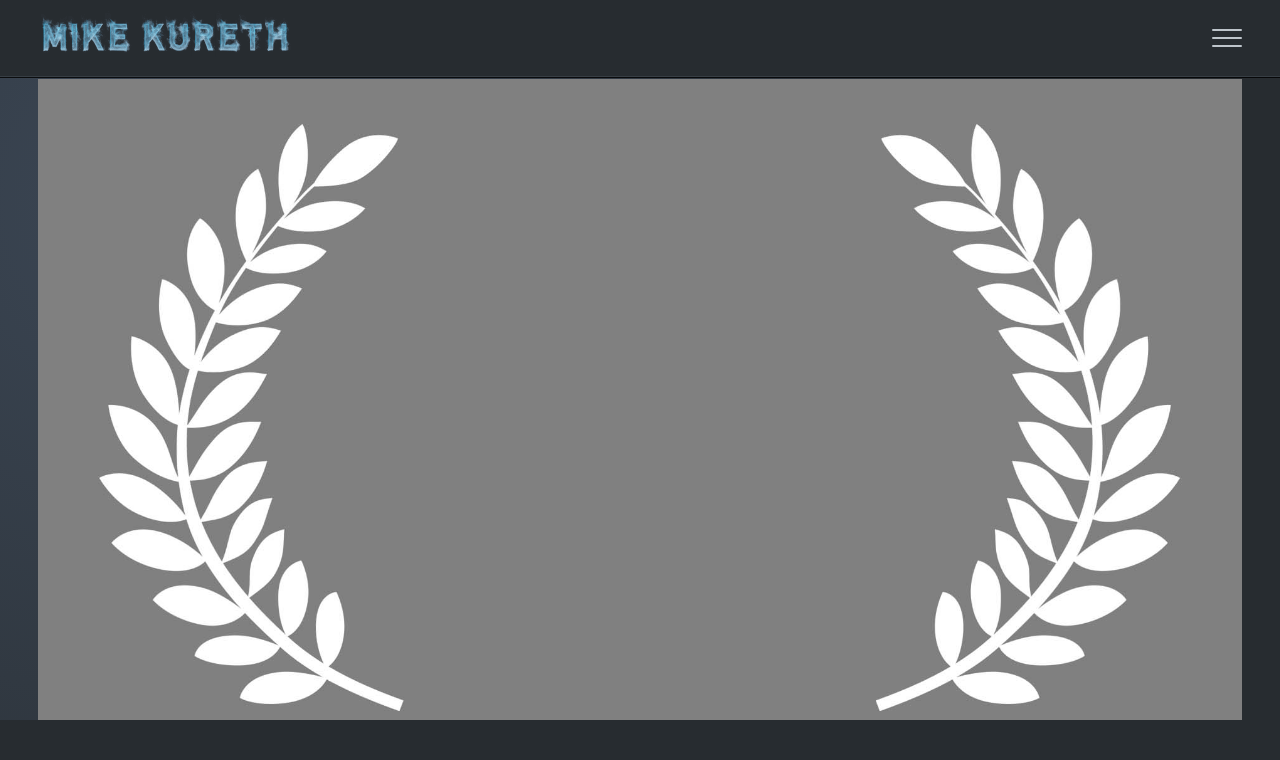

--- FILE ---
content_type: text/html
request_url: https://mkureth.com/awards/new-york-film-awards-selected-screenplay-contest-features-exolatry-screenplay/
body_size: 5720
content:
<!DOCTYPE html><html><head><link data-react-helmet="true" rel="stylesheet" data-href="https://fonts.googleapis.com/css?family=Karla:400,400i,700,700i&amp;display=swap"/><meta data-react-helmet="true" charSet="utf-8"/><meta data-react-helmet="true" name="viewport" content="width=device-width, initial-scale=1"/><meta data-react-helmet="true" name="google" content="notranslate"/><meta data-react-helmet="true" name="description" content="This is the project 9 description"/><meta data-react-helmet="true" property="og:type" content="website"/><meta data-react-helmet="true" property="og:title" content="Michael Kureth | New York Film Awards - Selected - Exolatry - Screenplay"/><meta data-react-helmet="true" property="og:url" content="https://mkureth.com/awards/new-york-film-awards-selected-screenplay-contest-features-exolatry-screenplay/"/><meta data-react-helmet="true" property="fb:app_id" content="226542960503"/><meta data-react-helmet="true" property="og:description" content="This is the project 9 description"/><meta data-react-helmet="true" property="og:image" content="https://mkureth.com/assets/awards/images/main/award-default.jpg"/><meta data-react-helmet="true" name="twitter:card" content="summary_large_image"/><meta data-react-helmet="true" name="twitter:title" content="Michael Kureth | New York Film Awards - Selected - Exolatry - Screenplay"/><meta data-react-helmet="true" name="twitter:description" content="This is the project 9 description"/><meta data-react-helmet="true" name="twitter:image" content="https://mkureth.com/assets/awards/images/main/award-default.jpg"/><title data-react-helmet="true">Michael Kureth | New York Film Awards - Selected - Exolatry - Screenplay</title><link rel="apple-touch-icon" sizes="180x180" href="https://mkureth.com/assets/icons/apple-touch-icon.png"/><link rel="icon" type="image/png" sizes="32x32" href="https://mkureth.com/assets/icons/favicon-32x32.png"/><link rel="icon" type="image/png" sizes="194x194" href="https://mkureth.com/assets/icons/favicon-194x194.png"/><link rel="icon" type="image/png" sizes="192x192" href="https://mkureth.com/assets/icons/android-chrome-192x192.png"/><link rel="icon" type="image/png" sizes="16x16" href="https://mkureth.com/assets/icons/favicon-16x16.png"/><link rel="manifest" href="https://mkureth.com/assets/icons/site.webmanifest"/><link rel="mask-icon" href="https://mkureth.com/assets/icons/safari-pinned-tab.svg" color="#000000"/><link rel="shortcut icon" href="https://mkureth.com/assets/icons/favicon.ico"/><meta name="apple-mobile-web-app-title" content="Michael Kureth"/><meta name="application-name" content="Michael Kureth"/><meta name="msapplication-TileColor" content="#ffffff"/><meta name="msapplication-TileImage" content="https://mkureth.com/assets/icons/mstile-144x144.png"/><meta name="msapplication-config" content="https://mkureth.com/assets/icons/browserconfig.xml"/><meta name="theme-color" content="#ffffff"/><script async="" src="https://www.googletagmanager.com/gtag/js?id=UA-129048448-1"></script><script>window.dataLayer = window.dataLayer || []; function gtag(){dataLayer.push(arguments);} gtag('js', new Date()); gtag('config', 'UA-129048448-1');</script><script async="" src="https://www.googletagmanager.com/gtag/js?id=G-VWV30827HG"></script><script>window.dataLayer = window.dataLayer || []; function gtag(){dataLayer.push(arguments);} gtag('js', new Date()); gtag('config', 'G-VWV30827HG');</script><script type="application/ld+json">{"@context":"https://schema.org","mainEntityOfPage":{"@type":"WebPage","@id":"https://mkureth.com/press/new-york-film-awards-selected-screenplay-contest-features-exolatry-screenplay"},"image":"https://mkureth.com/assets/press/images/main/award-default.jpg","author":{},"publisher":{"@type":"Organization","logo":{"@type":"ImageObject","url":"https://mkureth.com/assets/press/images/main/undefined"}},"datePublished":"2022-10-10"}</script><meta charSet="utf-8"/><meta name="viewport" content="width=device-width"/><meta name="next-head-count" content="2"/><link rel="preload" href="/_next/static/css/cf0e729453b876eba24f.css" as="style"/><link rel="stylesheet" href="/_next/static/css/cf0e729453b876eba24f.css" data-n-g=""/><link rel="preload" href="/_next/static/css/a15154004435282a0191.css" as="style"/><link rel="stylesheet" href="/_next/static/css/a15154004435282a0191.css" data-n-p=""/><noscript data-n-css=""></noscript><link rel="preload" href="/_next/static/chunks/webpack-9caf4d8fd98045782de9.js" as="script"/><link rel="preload" href="/_next/static/chunks/framework.759eac74e51f46ed9343.js" as="script"/><link rel="preload" href="/_next/static/chunks/commons.2b4c6a63eca1f5059237.js" as="script"/><link rel="preload" href="/_next/static/chunks/main-278f5b6be759d4f6539d.js" as="script"/><link rel="preload" href="/_next/static/chunks/8f7813acb60c0028d721fa2452c4bbe5b1b12562.1cdedbc00892201a5856.js" as="script"/><link rel="preload" href="/_next/static/chunks/pages/_app-8891c38ea9805feda230.js" as="script"/><link rel="preload" href="/_next/static/chunks/4f3cc186.87a76f8d7f513dab3547.js" as="script"/><link rel="preload" href="/_next/static/chunks/29107295.2ed11d5028b9d49d27c8.js" as="script"/><link rel="preload" href="/_next/static/chunks/75fc9c18.75eca9c35ac7463254d7.js" as="script"/><link rel="preload" href="/_next/static/chunks/pages/%5B%5B...slug%5D%5D-d0c5eac457691849c1c0.js" as="script"/><style data-href="https://fonts.googleapis.com/css?family=Karla:400,400i,700,700i&display=swap">@font-face{font-family:'Karla';font-style:italic;font-weight:400;font-display:swap;src:url(https://fonts.gstatic.com/s/karla/v31/qkBKXvYC6trAT7RQNNK2EG7SIwPWMNlCV3lIb7U.woff) format('woff')}@font-face{font-family:'Karla';font-style:italic;font-weight:700;font-display:swap;src:url(https://fonts.gstatic.com/s/karla/v31/qkBKXvYC6trAT7RQNNK2EG7SIwPWMNmlUHlIb7U.woff) format('woff')}@font-face{font-family:'Karla';font-style:normal;font-weight:400;font-display:swap;src:url(https://fonts.gstatic.com/s/karla/v31/qkBIXvYC6trAT55ZBi1ueQVIjQTD-JqaE0lM.woff) format('woff')}@font-face{font-family:'Karla';font-style:normal;font-weight:700;font-display:swap;src:url(https://fonts.gstatic.com/s/karla/v31/qkBIXvYC6trAT55ZBi1ueQVIjQTDH52aE0lM.woff) format('woff')}@font-face{font-family:'Karla';font-style:italic;font-weight:400;font-display:swap;src:url(https://fonts.gstatic.com/s/karla/v31/qkB_XvYC6trAT7RQNNK2EG7SIwPWMNlCVytER0IPh7KX59Z0CnSKYmkvjnJSTyQB.woff2) format('woff2');unicode-range:U+0100-02BA,U+02BD-02C5,U+02C7-02CC,U+02CE-02D7,U+02DD-02FF,U+0304,U+0308,U+0329,U+1D00-1DBF,U+1E00-1E9F,U+1EF2-1EFF,U+2020,U+20A0-20AB,U+20AD-20C0,U+2113,U+2C60-2C7F,U+A720-A7FF}@font-face{font-family:'Karla';font-style:italic;font-weight:400;font-display:swap;src:url(https://fonts.gstatic.com/s/karla/v31/qkB_XvYC6trAT7RQNNK2EG7SIwPWMNlCVytER0IPh7KX59Z0CnSKbGkvjnJSTw.woff2) format('woff2');unicode-range:U+0000-00FF,U+0131,U+0152-0153,U+02BB-02BC,U+02C6,U+02DA,U+02DC,U+0304,U+0308,U+0329,U+2000-206F,U+20AC,U+2122,U+2191,U+2193,U+2212,U+2215,U+FEFF,U+FFFD}@font-face{font-family:'Karla';font-style:italic;font-weight:700;font-display:swap;src:url(https://fonts.gstatic.com/s/karla/v31/qkB_XvYC6trAT7RQNNK2EG7SIwPWMNlCVytER0IPh7KX59Z0CnSKYmkvjnJSTyQB.woff2) format('woff2');unicode-range:U+0100-02BA,U+02BD-02C5,U+02C7-02CC,U+02CE-02D7,U+02DD-02FF,U+0304,U+0308,U+0329,U+1D00-1DBF,U+1E00-1E9F,U+1EF2-1EFF,U+2020,U+20A0-20AB,U+20AD-20C0,U+2113,U+2C60-2C7F,U+A720-A7FF}@font-face{font-family:'Karla';font-style:italic;font-weight:700;font-display:swap;src:url(https://fonts.gstatic.com/s/karla/v31/qkB_XvYC6trAT7RQNNK2EG7SIwPWMNlCVytER0IPh7KX59Z0CnSKbGkvjnJSTw.woff2) format('woff2');unicode-range:U+0000-00FF,U+0131,U+0152-0153,U+02BB-02BC,U+02C6,U+02DA,U+02DC,U+0304,U+0308,U+0329,U+2000-206F,U+20AC,U+2122,U+2191,U+2193,U+2212,U+2215,U+FEFF,U+FFFD}@font-face{font-family:'Karla';font-style:normal;font-weight:400;font-display:swap;src:url(https://fonts.gstatic.com/s/karla/v31/qkB9XvYC6trAT55ZBi1ueQVIjQTD-JrIH2G7nytkHRyQ8p4wUjm6bmMorHBiTg.woff2) format('woff2');unicode-range:U+0100-02BA,U+02BD-02C5,U+02C7-02CC,U+02CE-02D7,U+02DD-02FF,U+0304,U+0308,U+0329,U+1D00-1DBF,U+1E00-1E9F,U+1EF2-1EFF,U+2020,U+20A0-20AB,U+20AD-20C0,U+2113,U+2C60-2C7F,U+A720-A7FF}@font-face{font-family:'Karla';font-style:normal;font-weight:400;font-display:swap;src:url(https://fonts.gstatic.com/s/karla/v31/qkB9XvYC6trAT55ZBi1ueQVIjQTD-JrIH2G7nytkHRyQ8p4wUje6bmMorHA.woff2) format('woff2');unicode-range:U+0000-00FF,U+0131,U+0152-0153,U+02BB-02BC,U+02C6,U+02DA,U+02DC,U+0304,U+0308,U+0329,U+2000-206F,U+20AC,U+2122,U+2191,U+2193,U+2212,U+2215,U+FEFF,U+FFFD}@font-face{font-family:'Karla';font-style:normal;font-weight:700;font-display:swap;src:url(https://fonts.gstatic.com/s/karla/v31/qkB9XvYC6trAT55ZBi1ueQVIjQTD-JrIH2G7nytkHRyQ8p4wUjm6bmMorHBiTg.woff2) format('woff2');unicode-range:U+0100-02BA,U+02BD-02C5,U+02C7-02CC,U+02CE-02D7,U+02DD-02FF,U+0304,U+0308,U+0329,U+1D00-1DBF,U+1E00-1E9F,U+1EF2-1EFF,U+2020,U+20A0-20AB,U+20AD-20C0,U+2113,U+2C60-2C7F,U+A720-A7FF}@font-face{font-family:'Karla';font-style:normal;font-weight:700;font-display:swap;src:url(https://fonts.gstatic.com/s/karla/v31/qkB9XvYC6trAT55ZBi1ueQVIjQTD-JrIH2G7nytkHRyQ8p4wUje6bmMorHA.woff2) format('woff2');unicode-range:U+0000-00FF,U+0131,U+0152-0153,U+02BB-02BC,U+02C6,U+02DA,U+02DC,U+0304,U+0308,U+0329,U+2000-206F,U+20AC,U+2122,U+2191,U+2193,U+2212,U+2215,U+FEFF,U+FFFD}</style></head><body class="palette-dark accent-blue"><div id="__next"><div id="page" class="site"><div id="overlay" class=""><div class="overlay-content "><div></div></div><div class="overlay-animation "><div id="animation_container_reveal"><canvas id="animate_canvas_reveal" width="1920" height="1080"></canvas></div></div></div><header id="masthead" class="site-header outer header-active"><div class="inner"><div class="site-header-inside"><div class="site-branding"><div class="site-logo"><a style="cursor:pointer"><div style="margin-top:-28px"><canvas id="animate_preloader_mikekureth" width="1" height="1"></canvas><div id="animation_container_mikekureth" style="background-color:#272c30;width:260px;height:50px;margin:0 auto"><img style="display:block;position:absolute" src="/assets/main/images/mikekureth.png" alt="Mike Kureth" width="260" height="50"/><canvas id="animate_canvas_mikekureth" width="260" height="50"></canvas></div></div></a></div></div><button id="menu-open" class="menu-toggle"><span class="screen-reader-text">Open Menu</span><span class="icon-menu" aria-hidden="true"></span></button><nav id="main-navigation" class="site-navigation" aria-label="Main Navigation"><div class="site-nav-inside"><button id="menu-close" class="menu-toggle"><span class="screen-reader-text">Close Menu</span><span class="icon-close" aria-hidden="true"></span></button><ul class="menu"><li class="menu-item"><a href="/portfolio/">Portfolio</a></li><li class="menu-item"><a href="/startup/">Startups</a></li><li class="menu-item"><a href="/ip/">Intellectual Property</a></li><li class="menu-item"><a href="/awards/">Awards</a></li><li class="menu-item"><a href="/press/">Press</a></li></ul></div></nav></div></div></header><main id="content" class="site-content site-content-animation"><div class="inner outer page-content"><article class="post post-full"><div><div class="post-image"><img src="/assets/awards/images/main/award-default.jpg" alt="New York Film Awards - Selected - Exolatry - Screenplay"/></div><header class="post-header inner-sm"><h1 class="post-title line-top">New York Film Awards - Selected - Exolatry - Screenplay</h1><div class="post-subtitle">Exolatry - Screenplay</div><div class="post-subtitle">Selected<!-- -->: <!-- -->Oct 2022</div></header><hr style="color:#fff;background-color:#fff;height:2px;width:100%"/><p>On Oct 2022, Exolatry - Screenplay was an Official Selection in the Screenplay Contest - Features category at the New York Film Awards<br/><br/>Recipient Michael Kureth</p><div></div></div><footer class="post-meta inner-sm"><time class="published" dateTime="2022-10-10 00:00">Oct 10, 2022</time></footer></article></div></main><canvas id="animate_canvas_background" style="background-color:#272c30;width:100%;height:2000px;margin:0 auto;left:0;top:0;position:fixed;z-index:-1" width="1000" height="1000"></canvas><footer id="colophon" class="site-footer outer"><div class="inner"><div class="site-footer-inside"><div class="site-info"><span class="copyright">© Michael Kureth. All rights reserved.</span></div><div class="social-links"><a href="https://twitter.com/mkureth" target="_blank" rel="noopener" class="button-icon"><svg class="icon" viewBox="0 0 24 24" xmlns="http://www.w3.org/2000/svg"><path d="M23.954 4.569a10 10 0 01-2.825.775 4.958 4.958 0 002.163-2.723c-.951.555-2.005.959-3.127 1.184a4.92 4.92 0 00-8.384 4.482C7.691 8.094 4.066 6.13 1.64 3.161a4.822 4.822 0 00-.666 2.475c0 1.71.87 3.213 2.188 4.096a4.904 4.904 0 01-2.228-.616v.061a4.923 4.923 0 003.946 4.827 4.996 4.996 0 01-2.212.085 4.937 4.937 0 004.604 3.417 9.868 9.868 0 01-6.102 2.105c-.39 0-.779-.023-1.17-.067a13.995 13.995 0 007.557 2.209c9.054 0 13.999-7.496 13.999-13.986 0-.209 0-.42-.015-.63a9.936 9.936 0 002.46-2.548l-.047-.02z"></path></svg><span class="screen-reader-text">Twitter</span></a><a href="https://www.instagram.com/mkureth" target="_blank" rel="noopener" class="button-icon"><svg class="icon" viewBox="0 0 24 24" xmlns="http://www.w3.org/2000/svg"><path d="M12 0C8.74 0 8.333.015 7.053.072 5.775.132 4.905.333 4.14.63c-.789.306-1.459.717-2.126 1.384S.935 3.35.63 4.14C.333 4.905.131 5.775.072 7.053.012 8.333 0 8.74 0 12s.015 3.667.072 4.947c.06 1.277.261 2.148.558 2.913a5.885 5.885 0 001.384 2.126A5.868 5.868 0 004.14 23.37c.766.296 1.636.499 2.913.558C8.333 23.988 8.74 24 12 24s3.667-.015 4.947-.072c1.277-.06 2.148-.262 2.913-.558a5.898 5.898 0 002.126-1.384 5.86 5.86 0 001.384-2.126c.296-.765.499-1.636.558-2.913.06-1.28.072-1.687.072-4.947s-.015-3.667-.072-4.947c-.06-1.277-.262-2.149-.558-2.913a5.89 5.89 0 00-1.384-2.126A5.847 5.847 0 0019.86.63c-.765-.297-1.636-.499-2.913-.558C15.667.012 15.26 0 12 0zm0 2.16c3.203 0 3.585.016 4.85.071 1.17.055 1.805.249 2.227.415.562.217.96.477 1.382.896.419.42.679.819.896 1.381.164.422.36 1.057.413 2.227.057 1.266.07 1.646.07 4.85s-.015 3.585-.074 4.85c-.061 1.17-.256 1.805-.421 2.227a3.81 3.81 0 01-.899 1.382 3.744 3.744 0 01-1.38.896c-.42.164-1.065.36-2.235.413-1.274.057-1.649.07-4.859.07-3.211 0-3.586-.015-4.859-.074-1.171-.061-1.816-.256-2.236-.421a3.716 3.716 0 01-1.379-.899 3.644 3.644 0 01-.9-1.38c-.165-.42-.359-1.065-.42-2.235-.045-1.26-.061-1.649-.061-4.844 0-3.196.016-3.586.061-4.861.061-1.17.255-1.814.42-2.234.21-.57.479-.96.9-1.381.419-.419.81-.689 1.379-.898.42-.166 1.051-.361 2.221-.421 1.275-.045 1.65-.06 4.859-.06l.045.03zm0 3.678a6.162 6.162 0 100 12.324 6.162 6.162 0 100-12.324zM12 16c-2.21 0-4-1.79-4-4s1.79-4 4-4 4 1.79 4 4-1.79 4-4 4zm7.846-10.405a1.441 1.441 0 01-2.88 0 1.44 1.44 0 012.88 0z"></path></svg><span class="screen-reader-text">Instagram</span></a><a href="https://facebook.com/mkureth" target="_blank" rel="noopener" class="button-icon"><svg class="icon" viewBox="0 0 24 24" xmlns="http://www.w3.org/2000/svg"><path d="M23.998 12c0-6.628-5.372-12-11.999-12C5.372 0 0 5.372 0 12c0 5.988 4.388 10.952 10.124 11.852v-8.384H7.078v-3.469h3.046V9.356c0-3.008 1.792-4.669 4.532-4.669 1.313 0 2.686.234 2.686.234v2.953H15.83c-1.49 0-1.955.925-1.955 1.874V12h3.328l-.532 3.469h-2.796v8.384c5.736-.9 10.124-5.864 10.124-11.853z"></path></svg><span class="screen-reader-text">Facebook</span></a><a href="https://www.linkedin.com/in/mkureth/" target="_blank" rel="noopener" class="button-icon"><svg class="icon" viewBox="0 0 24 24" xmlns="http://www.w3.org/2000/svg"><path d="M20.447 20.452h-3.554v-5.569c0-1.328-.027-3.037-1.852-3.037-1.853 0-2.136 1.445-2.136 2.939v5.667H9.351V9h3.414v1.561h.046c.477-.9 1.637-1.85 3.37-1.85 3.601 0 4.267 2.37 4.267 5.455v6.286zM5.337 7.433a2.062 2.062 0 01-2.063-2.065 2.064 2.064 0 112.063 2.065zm1.782 13.019H3.555V9h3.564v11.452zM22.225 0H1.771C.792 0 0 .774 0 1.729v20.542C0 23.227.792 24 1.771 24h20.451C23.2 24 24 23.227 24 22.271V1.729C24 .774 23.2 0 22.222 0h.003z"></path></svg><span class="screen-reader-text">LinkedIn</span></a><a href="https://imdb.me/mkureth" target="_blank" rel="noopener" class="button-icon"><svg class="icon" xmlns="http://www.w3.org/2000/svg" viewBox="0 0 122.9 122.9"><g><path d="M70.6,50.2v22.6c1.2,0,2.2-0.2,2.4-0.7c0.5-0.5,0.5-1.9,0.5-4.3V54.2v-2.9l-0.7-1L70.6,50.2z"></path><path d="M97,58.1c-0.5,0-1.2,0.2-1.4,0.7v13.7c0.2,0.5,1,0.7,1.4,0.7c0.5,0,1.4-0.2,1.4-0.7l0.2-2.9v-8.2l-0.2-2.6   C98.2,58.3,97.4,58.1,97,58.1z"></path><path d="M104.5,0h-86C8.2,0,0,8.2,0,18.4v86c0,10.2,8.2,18.4,18.4,18.4h86c10.2,0,18.4-8.2,18.4-18.4v-86   C122.9,8.2,114.6,0,104.5,0z M25,78.7h-9.6V44.2H25V78.7z M57.6,78.7h-8.2V55.4l-3.1,23.3h-6L37,55.9v22.8h-8.2V44.2h12l1.2,7.4   l1.2,8.6l2.2-16.1h12.2V78.7z M82.6,72.7c0,3.4-2.6,6-6.2,6H61.4V44.2h14.9c3.6,0,6.2,2.6,6.2,6V72.7z M107.5,72.7   c0,3.4-2.9,6-6.2,6h-0.7c-1.9,0-3.8-1-5-2.6L95,78.2h-8.6V44.2h9.1v11c1.2-1.4,3.1-2.4,5-2.4h0.7c3.4,0,6.2,2.6,6.2,6V72.7z"></path></g></svg><span class="screen-reader-text">IMDb</span></a></div></div></div></footer></div></div><script src="/js/plugins.js"></script><script id="__NEXT_DATA__" type="application/json">{"props":{"pageProps":{"path":"/awards/new-york-film-awards-selected-screenplay-contest-features-exolatry-screenplay","page":{"__metadata":{"id":"content/pages/awards/new-york-film-awards-selected-screenplay-contest-features-exolatry-screenplay.md","source":"sourcebit-source-filesystem","sourceName":"pages","sourcePath":"content/pages","relSourcePath":"awards/new-york-film-awards-selected-screenplay-contest-features-exolatry-screenplay.md","relProjectPath":"content/pages/awards/new-york-film-awards-selected-screenplay-contest-features-exolatry-screenplay.md","modelType":"page","modelName":"award","modelLabel":"Award","urlPath":"/awards/new-york-film-awards-selected-screenplay-contest-features-exolatry-screenplay"},"uid":"A4A6D5A47","title":"New York Film Awards - Selected - Exolatry - Screenplay","subtitle":"Exolatry - Screenplay","excerpt":"Selected","date":"2022-10-10","thumb_image":"assets/awards/images/main/award-default.jpg","thumb_image_alt":"New York Film Awards - Selected - Exolatry - Screenplay","image":"assets/awards/images/main/award-default.jpg","image_alt":"New York Film Awards - Selected - Exolatry - Screenplay","seo":{"title":"Michael Kureth | New York Film Awards - Selected - Exolatry - Screenplay","description":"This is the project 9 description","extra":[{"name":"og:type","value":"website","keyName":"property"},{"name":"og:title","value":"Michael Kureth | New York Film Awards - Selected - Exolatry - Screenplay","keyName":"property"},{"name":"og:url","value":"https://mkureth.com/awards/new-york-film-awards-selected-screenplay-contest-features-exolatry-screenplay/","keyName":"property"},{"name":"fb:app_id","value":226542960503,"keyName":"property"},{"name":"og:description","value":"This is the project 9 description","keyName":"property"},{"name":"og:image","value":"assets/awards/images/main/award-default.jpg","keyName":"property","relativeUrl":true},{"name":"twitter:card","value":"summary_large_image"},{"name":"twitter:title","value":"Michael Kureth | New York Film Awards - Selected - Exolatry - Screenplay"},{"name":"twitter:description","value":"This is the project 9 description"},{"name":"twitter:image","value":"assets/awards/images/main/award-default.jpg","relativeUrl":true}]},"jsonld":[{"@context":"https://schema.org","mainEntityOfPage":{"@type":"WebPage","@id":"https://mkureth.com/press/new-york-film-awards-selected-screenplay-contest-features-exolatry-screenplay"},"image":"https://mkureth.com/assets/press/images/main/award-default.jpg","author":{},"publisher":{"@type":"Organization","logo":{"@type":"ImageObject","url":"https://mkureth.com/assets/press/images/main/undefined"}},"datePublished":"2022-10-10"}],"layout":"award","sfs":{"search":"new york film awards - selected - exolatry - screenplay","filter":{"all":["Film"]},"sort":{"date":"2022-10-10"}},"projects":["87FEA6A3E6F70A7B1699ABE98790212F"],"award_data":{"id":23494724,"slug":"new-york-film-awards-selected-screenplay-contest-features-exolatry-screenplay","issuer":"New York Film Awards","logo":"new-york-film-awards.jpg","date":"2022-10-10","status":"Selected","category":"Screenplay Contest - Features","project":"Exolatry - Screenplay","website":"http//newyorkfilmawards.com/","description":"On Oct 2022, Exolatry - Screenplay was an Official Selection in the Screenplay Contest - Features category at the New York Film Awards\u003cbr\u003e\u003cbr\u003eRecipient Michael Kureth"},"markdown_content":"On Oct 2022, Exolatry - Screenplay was an Official Selection in the Screenplay Contest - Features category at the New York Film Awards\u003cbr\u003e\u003cbr\u003eRecipient: Michael Kureth\n\n"},"data":{"__metadata":{"id":"sourcebit-source-filesystem:data","source":"sourcebit-source-filesystem"},"config":{"__metadata":{"id":"content/data/config.json","source":"sourcebit-source-filesystem","sourceName":"data","sourcePath":"content/data","relSourcePath":"config.json","relProjectPath":"content/data/config.json","modelType":"data","modelName":"config","modelLabel":"Site Configuration"},"title":"Michael Kureth","path_prefix":"/","color_scheme":"dark","accent_color":"blue","header":{"title":"mike kureth","has_nav":true,"nav_links":[{"label":"Portfolio","url":"/portfolio/","style":"link","__metadata":{"modelType":"object","modelName":"action","modelLabel":"Action"}},{"label":"Startups","url":"/startup/","style":"link","__metadata":{"modelType":"object","modelName":"action","modelLabel":"Action"}},{"label":"Intellectual Property","url":"/ip/","style":"link","__metadata":{"modelType":"object","modelName":"action","modelLabel":"Action"}},{"label":"Awards","url":"/awards/","style":"link","__metadata":{"modelType":"object","modelName":"action","modelLabel":"Action"}},{"label":"Press","url":"/press/","style":"link","__metadata":{"modelType":"object","modelName":"action","modelLabel":"Action"}}],"__metadata":{"modelType":"object","modelName":"header","modelLabel":"Header Configuration"}},"footer":{"content":"\u0026copy; Michael Kureth. All rights reserved.","has_social":true,"social_links":[{"label":"Twitter","url":"https://twitter.com/mkureth","style":"icon","icon":"twitter","new_window":true,"__metadata":{"modelType":"object","modelName":"action","modelLabel":"Action"}},{"label":"Instagram","url":"https://www.instagram.com/mkureth","style":"icon","icon":"instagram","new_window":true,"__metadata":{"modelType":"object","modelName":"action","modelLabel":"Action"}},{"label":"Facebook","url":"https://facebook.com/mkureth","style":"icon","icon":"facebook","new_window":true,"__metadata":{"modelType":"object","modelName":"action","modelLabel":"Action"}},{"label":"LinkedIn","url":"https://www.linkedin.com/in/mkureth/","style":"icon","icon":"linkedin","new_window":true,"__metadata":{"modelType":"object","modelName":"action","modelLabel":"Action"}},{"label":"IMDb","url":"https://imdb.me/mkureth","style":"icon","icon":"imdb","new_window":true,"__metadata":{"modelType":"object","modelName":"action","modelLabel":"Action"}}],"__metadata":{"modelType":"object","modelName":"footer","modelLabel":"Footer Configuration"}},"domain":"https://mkureth.com"}}},"__N_SSG":true},"page":"/[[...slug]]","query":{"slug":["awards","new-york-film-awards-selected-screenplay-contest-features-exolatry-screenplay"]},"buildId":"_Eb7gSBiauzjd9vEiFD1w","isFallback":false,"gsp":true}</script><script nomodule="" src="/_next/static/chunks/polyfills-ff94e68042added27a93.js"></script><script src="/_next/static/chunks/webpack-9caf4d8fd98045782de9.js" async=""></script><script src="/_next/static/chunks/framework.759eac74e51f46ed9343.js" async=""></script><script src="/_next/static/chunks/commons.2b4c6a63eca1f5059237.js" async=""></script><script src="/_next/static/chunks/main-278f5b6be759d4f6539d.js" async=""></script><script src="/_next/static/chunks/8f7813acb60c0028d721fa2452c4bbe5b1b12562.1cdedbc00892201a5856.js" async=""></script><script src="/_next/static/chunks/pages/_app-8891c38ea9805feda230.js" async=""></script><script src="/_next/static/chunks/4f3cc186.87a76f8d7f513dab3547.js" async=""></script><script src="/_next/static/chunks/29107295.2ed11d5028b9d49d27c8.js" async=""></script><script src="/_next/static/chunks/75fc9c18.75eca9c35ac7463254d7.js" async=""></script><script src="/_next/static/chunks/pages/%5B%5B...slug%5D%5D-d0c5eac457691849c1c0.js" async=""></script><script src="/_next/static/_Eb7gSBiauzjd9vEiFD1w/_buildManifest.js" async=""></script><script src="/_next/static/_Eb7gSBiauzjd9vEiFD1w/_ssgManifest.js" async=""></script></body></html>

--- FILE ---
content_type: application/javascript
request_url: https://mkureth.com/_next/static/_Eb7gSBiauzjd9vEiFD1w/_buildManifest.js
body_size: 465
content:
self.__BUILD_MANIFEST = {__rewrites:{beforeFiles:[],afterFiles:[],fallback:[]},"/_error":["static\u002Fchunks\u002Fpages\u002F_error-d463141002589053e640.js"],"/[[...slug]]":["static\u002Fchunks\u002F4f3cc186.87a76f8d7f513dab3547.js","static\u002Fchunks\u002F29107295.2ed11d5028b9d49d27c8.js","static\u002Fchunks\u002F75fc9c18.75eca9c35ac7463254d7.js","static\u002Fcss\u002Fa15154004435282a0191.css","static\u002Fchunks\u002Fpages\u002F[[...slug]]-d0c5eac457691849c1c0.js"],sortedPages:["\u002F_app","\u002F_error","\u002F[[...slug]]"]};self.__BUILD_MANIFEST_CB && self.__BUILD_MANIFEST_CB()

--- FILE ---
content_type: application/javascript
request_url: https://mkureth.com/_next/static/chunks/4f3cc186.87a76f8d7f513dab3547.js
body_size: 46740
content:
(window.webpackJsonp_N_E=window.webpackJsonp_N_E||[]).push([[5],{ZWlK:function(t,e,i){(function(t,n){var r,a=this.createjs=this.createjs||{};this.createjs=this.createjs||{},a.extend=function(t,e){"use strict";function i(){this.constructor=t}return i.prototype=e.prototype,t.prototype=new i},a.promote=function(t,e){"use strict";var i=t.prototype,n=Object.getPrototypeOf&&Object.getPrototypeOf(i)||i.__proto__;if(n)for(var s in i[(e+="_")+"constructor"]=n.constructor,n)i.hasOwnProperty(s)&&"function"==typeof n[s]&&(i[e+s]=n[s]);return t},a.indexOf=function(t,e){"use strict";for(var i=0,n=t.length;i<n;i++)if(e===t[i])return i;return-1},function(){"use strict";function t(t,e,i){this.type=t,this.target=null,this.currentTarget=null,this.eventPhase=0,this.bubbles=!!e,this.cancelable=!!i,this.timeStamp=(new Date).getTime(),this.defaultPrevented=!1,this.propagationStopped=!1,this.immediatePropagationStopped=!1,this.removed=!1}var e=t.prototype;e.preventDefault=function(){this.defaultPrevented=this.cancelable&&!0},e.stopPropagation=function(){this.propagationStopped=!0},e.stopImmediatePropagation=function(){this.immediatePropagationStopped=this.propagationStopped=!0},e.remove=function(){this.removed=!0},e.clone=function(){return new t(this.type,this.bubbles,this.cancelable)},e.set=function(t){for(var e in t)this[e]=t[e];return this},e.toString=function(){return"[Event (type="+this.type+")]"},a.Event=t}(),function(){"use strict";function t(){this._listeners=null,this._captureListeners=null}var e=t.prototype;t.initialize=function(t){t.addEventListener=e.addEventListener,t.on=e.on,t.removeEventListener=t.off=e.removeEventListener,t.removeAllEventListeners=e.removeAllEventListeners,t.hasEventListener=e.hasEventListener,t.dispatchEvent=e.dispatchEvent,t._dispatchEvent=e._dispatchEvent,t.willTrigger=e.willTrigger},e.addEventListener=function(t,e,i){var n,s=(n=i?this._captureListeners=this._captureListeners||{}:this._listeners=this._listeners||{})[t];return s&&this.removeEventListener(t,e,i),(s=n[t])?s.push(e):n[t]=[e],e},e.on=function(t,e,i,n,s,r){return e.handleEvent&&(i=i||e,e=e.handleEvent),i=i||this,this.addEventListener(t,(function(t){e.call(i,t,s),n&&t.remove()}),r)},e.removeEventListener=function(t,e,i){var n=i?this._captureListeners:this._listeners;if(n){var s=n[t];if(s)for(var r=0,a=s.length;r<a;r++)if(s[r]==e){1==a?delete n[t]:s.splice(r,1);break}}},e.off=e.removeEventListener,e.removeAllEventListeners=function(t){t?(this._listeners&&delete this._listeners[t],this._captureListeners&&delete this._captureListeners[t]):this._listeners=this._captureListeners=null},e.dispatchEvent=function(t,e,i){if("string"==typeof t){var n=this._listeners;if(!e&&(!n||!n[t]))return!0;t=new a.Event(t,e,i)}else t.target&&t.clone&&(t=t.clone());try{t.target=this}catch(u){}if(t.bubbles&&this.parent){for(var s=this,r=[s];s.parent;)r.push(s=s.parent);var o,h=r.length;for(o=h-1;o>=0&&!t.propagationStopped;o--)r[o]._dispatchEvent(t,1+(0==o));for(o=1;o<h&&!t.propagationStopped;o++)r[o]._dispatchEvent(t,3)}else this._dispatchEvent(t,2);return!t.defaultPrevented},e.hasEventListener=function(t){var e=this._listeners,i=this._captureListeners;return!!(e&&e[t]||i&&i[t])},e.willTrigger=function(t){for(var e=this;e;){if(e.hasEventListener(t))return!0;e=e.parent}return!1},e.toString=function(){return"[EventDispatcher]"},e._dispatchEvent=function(t,e){var i,n=1==e?this._captureListeners:this._listeners;if(t&&n){var s=n[t.type];if(!s||!(i=s.length))return;try{t.currentTarget=this}catch(o){}try{t.eventPhase=e}catch(o){}t.removed=!1,s=s.slice();for(var r=0;r<i&&!t.immediatePropagationStopped;r++){var a=s[r];a.handleEvent?a.handleEvent(t):a(t),t.removed&&(this.off(t.type,a,1==e),t.removed=!1)}}},a.EventDispatcher=t}(),function(){"use strict";function t(){throw"Ticker cannot be instantiated."}t.RAF_SYNCHED="synched",t.RAF="raf",t.TIMEOUT="timeout",t.useRAF=!1,t.timingMode=null,t.maxDelta=0,t.paused=!1,t.removeEventListener=null,t.removeAllEventListeners=null,t.dispatchEvent=null,t.hasEventListener=null,t._listeners=null,a.EventDispatcher.initialize(t),t._addEventListener=t.addEventListener,t.addEventListener=function(){return!t._inited&&t.init(),t._addEventListener.apply(t,arguments)},t._inited=!1,t._startTime=0,t._pausedTime=0,t._ticks=0,t._pausedTicks=0,t._interval=50,t._lastTime=0,t._times=null,t._tickTimes=null,t._timerId=null,t._raf=!0,t.setInterval=function(e){t._interval=e,t._inited&&t._setupTick()},t.getInterval=function(){return t._interval},t.setFPS=function(e){t.setInterval(1e3/e)},t.getFPS=function(){return 1e3/t._interval};try{Object.defineProperties(t,{interval:{get:t.getInterval,set:t.setInterval},framerate:{get:t.getFPS,set:t.setFPS}})}catch(i){console.log(i)}t.init=function(){t._inited||(t._inited=!0,t._times=[],t._tickTimes=[],t._startTime=t._getTime(),t._times.push(t._lastTime=0),t.interval=t._interval)},t.reset=function(){if(t._raf){var e=window.cancelAnimationFrame||window.webkitCancelAnimationFrame||window.mozCancelAnimationFrame||window.oCancelAnimationFrame||window.msCancelAnimationFrame;e&&e(t._timerId)}else clearTimeout(t._timerId);t.removeAllEventListeners("tick"),t._timerId=t._times=t._tickTimes=null,t._startTime=t._lastTime=t._ticks=0,t._inited=!1},t.getMeasuredTickTime=function(e){var i=0,n=t._tickTimes;if(!n||n.length<1)return-1;e=Math.min(n.length,e||0|t.getFPS());for(var s=0;s<e;s++)i+=n[s];return i/e},t.getMeasuredFPS=function(e){var i=t._times;return!i||i.length<2?-1:(e=Math.min(i.length-1,e||0|t.getFPS()),1e3/((i[0]-i[e])/e))},t.setPaused=function(e){t.paused=e},t.getPaused=function(){return t.paused},t.getTime=function(e){return t._startTime?t._getTime()-(e?t._pausedTime:0):-1},t.getEventTime=function(e){return t._startTime?(t._lastTime||t._startTime)-(e?t._pausedTime:0):-1},t.getTicks=function(e){return t._ticks-(e?t._pausedTicks:0)},t._handleSynch=function(){t._timerId=null,t._setupTick(),t._getTime()-t._lastTime>=.97*(t._interval-1)&&t._tick()},t._handleRAF=function(){t._timerId=null,t._setupTick(),t._tick()},t._handleTimeout=function(){t._timerId=null,t._setupTick(),t._tick()},t._setupTick=function(){if(null==t._timerId){var e=t.timingMode||t.useRAF&&t.RAF_SYNCHED;if(e==t.RAF_SYNCHED||e==t.RAF){var i=window.requestAnimationFrame||window.webkitRequestAnimationFrame||window.mozRequestAnimationFrame||window.oRequestAnimationFrame||window.msRequestAnimationFrame;if(i)return t._timerId=i(e==t.RAF?t._handleRAF:t._handleSynch),void(t._raf=!0)}t._raf=!1,t._timerId=setTimeout(t._handleTimeout,t._interval)}},t._tick=function(){var e=t.paused,i=t._getTime(),n=i-t._lastTime;if(t._lastTime=i,t._ticks++,e&&(t._pausedTicks++,t._pausedTime+=n),t.hasEventListener("tick")){var s=new a.Event("tick"),r=t.maxDelta;s.delta=r&&n>r?r:n,s.paused=e,s.time=i,s.runTime=i-t._pausedTime,t.dispatchEvent(s)}for(t._tickTimes.unshift(t._getTime()-i);t._tickTimes.length>100;)t._tickTimes.pop();for(t._times.unshift(i);t._times.length>100;)t._times.pop()};var e=window.performance&&(performance.now||performance.mozNow||performance.msNow||performance.oNow||performance.webkitNow);t._getTime=function(){return(e&&e.call(performance)||(new Date).getTime())-t._startTime},a.Ticker=t}(),function(){"use strict";function t(){throw"UID cannot be instantiated"}t._nextID=0,t.get=function(){return t._nextID++},a.UID=t}(),function(){"use strict";function t(t,e,i,n,s,r,a,o,h,u,l){this.Event_constructor(t,e,i),this.stageX=n,this.stageY=s,this.rawX=null==h?n:h,this.rawY=null==u?s:u,this.nativeEvent=r,this.pointerID=a,this.primary=!!o,this.relatedTarget=l}var e=a.extend(t,a.Event);e._get_localX=function(){return this.currentTarget.globalToLocal(this.rawX,this.rawY).x},e._get_localY=function(){return this.currentTarget.globalToLocal(this.rawX,this.rawY).y},e._get_isTouch=function(){return-1!==this.pointerID};try{Object.defineProperties(e,{localX:{get:e._get_localX},localY:{get:e._get_localY},isTouch:{get:e._get_isTouch}})}catch(i){}e.clone=function(){return new t(this.type,this.bubbles,this.cancelable,this.stageX,this.stageY,this.nativeEvent,this.pointerID,this.primary,this.rawX,this.rawY)},e.toString=function(){return"[MouseEvent (type="+this.type+" stageX="+this.stageX+" stageY="+this.stageY+")]"},a.MouseEvent=a.promote(t,"Event")}(),function(){"use strict";function t(t,e,i,n,s,r){this.setValues(t,e,i,n,s,r)}var e=t.prototype;t.DEG_TO_RAD=Math.PI/180,t.identity=null,e.setValues=function(t,e,i,n,s,r){return this.a=null==t?1:t,this.b=e||0,this.c=i||0,this.d=null==n?1:n,this.tx=s||0,this.ty=r||0,this},e.append=function(t,e,i,n,s,r){var a=this.a,o=this.b,h=this.c,u=this.d;return 1==t&&0==e&&0==i&&1==n||(this.a=a*t+h*e,this.b=o*t+u*e,this.c=a*i+h*n,this.d=o*i+u*n),this.tx=a*s+h*r+this.tx,this.ty=o*s+u*r+this.ty,this},e.prepend=function(t,e,i,n,s,r){var a=this.a,o=this.c,h=this.tx;return this.a=t*a+i*this.b,this.b=e*a+n*this.b,this.c=t*o+i*this.d,this.d=e*o+n*this.d,this.tx=t*h+i*this.ty+s,this.ty=e*h+n*this.ty+r,this},e.appendMatrix=function(t){return this.append(t.a,t.b,t.c,t.d,t.tx,t.ty)},e.prependMatrix=function(t){return this.prepend(t.a,t.b,t.c,t.d,t.tx,t.ty)},e.appendTransform=function(e,i,n,s,r,a,o,h,u){if(r%360)var l=r*t.DEG_TO_RAD,c=Math.cos(l),d=Math.sin(l);else c=1,d=0;return a||o?(a*=t.DEG_TO_RAD,o*=t.DEG_TO_RAD,this.append(Math.cos(o),Math.sin(o),-Math.sin(a),Math.cos(a),e,i),this.append(c*n,d*n,-d*s,c*s,0,0)):this.append(c*n,d*n,-d*s,c*s,e,i),(h||u)&&(this.tx-=h*this.a+u*this.c,this.ty-=h*this.b+u*this.d),this},e.prependTransform=function(e,i,n,s,r,a,o,h,u){if(r%360)var l=r*t.DEG_TO_RAD,c=Math.cos(l),d=Math.sin(l);else c=1,d=0;return(h||u)&&(this.tx-=h,this.ty-=u),a||o?(a*=t.DEG_TO_RAD,o*=t.DEG_TO_RAD,this.prepend(c*n,d*n,-d*s,c*s,0,0),this.prepend(Math.cos(o),Math.sin(o),-Math.sin(a),Math.cos(a),e,i)):this.prepend(c*n,d*n,-d*s,c*s,e,i),this},e.rotate=function(e){e*=t.DEG_TO_RAD;var i=Math.cos(e),n=Math.sin(e),s=this.a,r=this.b;return this.a=s*i+this.c*n,this.b=r*i+this.d*n,this.c=-s*n+this.c*i,this.d=-r*n+this.d*i,this},e.skew=function(e,i){return e*=t.DEG_TO_RAD,i*=t.DEG_TO_RAD,this.append(Math.cos(i),Math.sin(i),-Math.sin(e),Math.cos(e),0,0),this},e.scale=function(t,e){return this.a*=t,this.b*=t,this.c*=e,this.d*=e,this},e.translate=function(t,e){return this.tx+=this.a*t+this.c*e,this.ty+=this.b*t+this.d*e,this},e.identity=function(){return this.a=this.d=1,this.b=this.c=this.tx=this.ty=0,this},e.invert=function(){var t=this.a,e=this.b,i=this.c,n=this.d,s=this.tx,r=t*n-e*i;return this.a=n/r,this.b=-e/r,this.c=-i/r,this.d=t/r,this.tx=(i*this.ty-n*s)/r,this.ty=-(t*this.ty-e*s)/r,this},e.isIdentity=function(){return 0===this.tx&&0===this.ty&&1===this.a&&0===this.b&&0===this.c&&1===this.d},e.equals=function(t){return this.tx===t.tx&&this.ty===t.ty&&this.a===t.a&&this.b===t.b&&this.c===t.c&&this.d===t.d},e.transformPoint=function(t,e,i){return(i=i||{}).x=t*this.a+e*this.c+this.tx,i.y=t*this.b+e*this.d+this.ty,i},e.decompose=function(e){null==e&&(e={}),e.x=this.tx,e.y=this.ty,e.scaleX=Math.sqrt(this.a*this.a+this.b*this.b),e.scaleY=Math.sqrt(this.c*this.c+this.d*this.d);var i=Math.atan2(-this.c,this.d),n=Math.atan2(this.b,this.a);return Math.abs(1-i/n)<1e-5?(e.rotation=n/t.DEG_TO_RAD,this.a<0&&this.d>=0&&(e.rotation+=e.rotation<=0?180:-180),e.skewX=e.skewY=0):(e.skewX=i/t.DEG_TO_RAD,e.skewY=n/t.DEG_TO_RAD),e},e.copy=function(t){return this.setValues(t.a,t.b,t.c,t.d,t.tx,t.ty)},e.clone=function(){return new t(this.a,this.b,this.c,this.d,this.tx,this.ty)},e.toString=function(){return"[Matrix2D (a="+this.a+" b="+this.b+" c="+this.c+" d="+this.d+" tx="+this.tx+" ty="+this.ty+")]"},t.identity=new t,a.Matrix2D=t}(),function(){"use strict";function t(t,e,i,n,s){this.setValues(t,e,i,n,s)}var e=t.prototype;e.setValues=function(t,e,i,n,s){return this.visible=null==t||!!t,this.alpha=null==e?1:e,this.shadow=i,this.compositeOperation=n,this.matrix=s||this.matrix&&this.matrix.identity()||new a.Matrix2D,this},e.append=function(t,e,i,n,s){return this.alpha*=e,this.shadow=i||this.shadow,this.compositeOperation=n||this.compositeOperation,this.visible=this.visible&&t,s&&this.matrix.appendMatrix(s),this},e.prepend=function(t,e,i,n,s){return this.alpha*=e,this.shadow=this.shadow||i,this.compositeOperation=this.compositeOperation||n,this.visible=this.visible&&t,s&&this.matrix.prependMatrix(s),this},e.identity=function(){return this.visible=!0,this.alpha=1,this.shadow=this.compositeOperation=null,this.matrix.identity(),this},e.clone=function(){return new t(this.alpha,this.shadow,this.compositeOperation,this.visible,this.matrix.clone())},a.DisplayProps=t}(),function(){"use strict";function t(t,e){this.setValues(t,e)}var e=t.prototype;e.setValues=function(t,e){return this.x=t||0,this.y=e||0,this},e.copy=function(t){return this.x=t.x,this.y=t.y,this},e.clone=function(){return new t(this.x,this.y)},e.toString=function(){return"[Point (x="+this.x+" y="+this.y+")]"},a.Point=t}(),function(){"use strict";function t(t,e,i,n){this.setValues(t,e,i,n)}var e=t.prototype;e.setValues=function(t,e,i,n){return this.x=t||0,this.y=e||0,this.width=i||0,this.height=n||0,this},e.extend=function(t,e,i,n){return n=n||0,t+(i=i||0)>this.x+this.width&&(this.width=t+i-this.x),e+n>this.y+this.height&&(this.height=e+n-this.y),t<this.x&&(this.width+=this.x-t,this.x=t),e<this.y&&(this.height+=this.y-e,this.y=e),this},e.pad=function(t,e,i,n){return this.x-=e,this.y-=t,this.width+=e+n,this.height+=t+i,this},e.copy=function(t){return this.setValues(t.x,t.y,t.width,t.height)},e.contains=function(t,e,i,n){return i=i||0,n=n||0,t>=this.x&&t+i<=this.x+this.width&&e>=this.y&&e+n<=this.y+this.height},e.union=function(t){return this.clone().extend(t.x,t.y,t.width,t.height)},e.intersection=function(e){var i=e.x,n=e.y,s=i+e.width,r=n+e.height;return this.x>i&&(i=this.x),this.y>n&&(n=this.y),this.x+this.width<s&&(s=this.x+this.width),this.y+this.height<r&&(r=this.y+this.height),s<=i||r<=n?null:new t(i,n,s-i,r-n)},e.intersects=function(t){return t.x<=this.x+this.width&&this.x<=t.x+t.width&&t.y<=this.y+this.height&&this.y<=t.y+t.height},e.isEmpty=function(){return this.width<=0||this.height<=0},e.clone=function(){return new t(this.x,this.y,this.width,this.height)},e.toString=function(){return"[Rectangle (x="+this.x+" y="+this.y+" width="+this.width+" height="+this.height+")]"},a.Rectangle=t}(),function(){"use strict";function t(t,e,i,n,s,r,a){t.addEventListener&&(this.target=t,this.overLabel=null==i?"over":i,this.outLabel=null==e?"out":e,this.downLabel=null==n?"down":n,this.play=s,this._isPressed=!1,this._isOver=!1,this._enabled=!1,t.mouseChildren=!1,this.enabled=!0,this.handleEvent({}),r&&(a&&(r.actionsEnabled=!1,r.gotoAndStop&&r.gotoAndStop(a)),t.hitArea=r))}var e=t.prototype;e.setEnabled=function(t){if(t!=this._enabled){var e=this.target;this._enabled=t,t?(e.cursor="pointer",e.addEventListener("rollover",this),e.addEventListener("rollout",this),e.addEventListener("mousedown",this),e.addEventListener("pressup",this),e._reset&&(e.__reset=e._reset,e._reset=this._reset)):(e.cursor=null,e.removeEventListener("rollover",this),e.removeEventListener("rollout",this),e.removeEventListener("mousedown",this),e.removeEventListener("pressup",this),e.__reset&&(e._reset=e.__reset,delete e.__reset))}},e.getEnabled=function(){return this._enabled};try{Object.defineProperties(e,{enabled:{get:e.getEnabled,set:e.setEnabled}})}catch(i){}e.toString=function(){return"[ButtonHelper]"},e.handleEvent=function(t){var e,i=this.target,n=t.type;"mousedown"==n?(this._isPressed=!0,e=this.downLabel):"pressup"==n?(this._isPressed=!1,e=this._isOver?this.overLabel:this.outLabel):"rollover"==n?(this._isOver=!0,e=this._isPressed?this.downLabel:this.overLabel):(this._isOver=!1,e=this._isPressed?this.overLabel:this.outLabel),this.play?i.gotoAndPlay&&i.gotoAndPlay(e):i.gotoAndStop&&i.gotoAndStop(e)},e._reset=function(){var t=this.paused;this.__reset(),this.paused=t},a.ButtonHelper=t}(),function(){"use strict";function t(t,e,i,n){this.color=t||"black",this.offsetX=e||0,this.offsetY=i||0,this.blur=n||0}var e=t.prototype;t.identity=new t("transparent",0,0,0),e.toString=function(){return"[Shadow]"},e.clone=function(){return new t(this.color,this.offsetX,this.offsetY,this.blur)},a.Shadow=t}(),function(){"use strict";function t(t){this.EventDispatcher_constructor(),this.complete=!0,this.framerate=0,this._animations=null,this._frames=null,this._images=null,this._data=null,this._loadCount=0,this._frameHeight=0,this._frameWidth=0,this._numFrames=0,this._regX=0,this._regY=0,this._spacing=0,this._margin=0,this._parseData(t)}var e=a.extend(t,a.EventDispatcher);e.getAnimations=function(){return this._animations.slice()};try{Object.defineProperties(e,{animations:{get:e.getAnimations}})}catch(i){}e.getNumFrames=function(t){if(null==t)return this._frames?this._frames.length:this._numFrames||0;var e=this._data[t];return null==e?0:e.frames.length},e.getAnimation=function(t){return this._data[t]},e.getFrame=function(t){var e;return this._frames&&(e=this._frames[t])?e:null},e.getFrameBounds=function(t,e){var i=this.getFrame(t);return i?(e||new a.Rectangle).setValues(-i.regX,-i.regY,i.rect.width,i.rect.height):null},e.toString=function(){return"[SpriteSheet]"},e.clone=function(){throw"SpriteSheet cannot be cloned."},e._parseData=function(t){var e,i,n,s;if(null!=t){if(this.framerate=t.framerate||0,t.images&&(i=t.images.length)>0)for(s=this._images=[],e=0;e<i;e++){var r=t.images[e];if("string"==typeof r){var o=r;(r=document.createElement("img")).src=o}s.push(r),r.getContext||r.naturalWidth||(this._loadCount++,this.complete=!1,function(t,e){r.onload=function(){t._handleImageLoad(e)}}(this,o),function(t,e){r.onerror=function(){t._handleImageError(e)}}(this,o))}if(null==t.frames);else if(Array.isArray(t.frames))for(this._frames=[],e=0,i=(s=t.frames).length;e<i;e++){var h=s[e];this._frames.push({image:this._images[h[4]?h[4]:0],rect:new a.Rectangle(h[0],h[1],h[2],h[3]),regX:h[5]||0,regY:h[6]||0})}else n=t.frames,this._frameWidth=n.width,this._frameHeight=n.height,this._regX=n.regX||0,this._regY=n.regY||0,this._spacing=n.spacing||0,this._margin=n.margin||0,this._numFrames=n.count,0==this._loadCount&&this._calculateFrames();var u;if(this._animations=[],null!=(n=t.animations))for(u in this._data={},n){var l={name:u},c=n[u];if("number"==typeof c)s=l.frames=[c];else if(Array.isArray(c))if(1==c.length)l.frames=[c[0]];else for(l.speed=c[3],l.next=c[2],s=l.frames=[],e=c[0];e<=c[1];e++)s.push(e);else{l.speed=c.speed,l.next=c.next;var d=c.frames;s=l.frames="number"==typeof d?[d]:d.slice(0)}!0!==l.next&&void 0!==l.next||(l.next=u),(!1===l.next||s.length<2&&l.next==u)&&(l.next=null),l.speed||(l.speed=1),this._animations.push(u),this._data[u]=l}}},e._handleImageLoad=function(t){0==--this._loadCount&&(this._calculateFrames(),this.complete=!0,this.dispatchEvent("complete"))},e._handleImageError=function(t){var e=new a.Event("error");e.src=t,this.dispatchEvent(e),0==--this._loadCount&&this.dispatchEvent("complete")},e._calculateFrames=function(){if(!this._frames&&0!=this._frameWidth){this._frames=[];var t=this._numFrames||1e5,e=0,i=this._frameWidth,n=this._frameHeight,s=this._spacing,r=this._margin;t:for(var o=0,h=this._images;o<h.length;o++)for(var u=h[o],l=u.width,c=u.height,d=r;d<=c-r-n;){for(var _=r;_<=l-r-i;){if(e>=t)break t;e++,this._frames.push({image:u,rect:new a.Rectangle(_,d,i,n),regX:this._regX,regY:this._regY}),_+=i+s}d+=n+s}this._numFrames=e}},a.SpriteSheet=a.promote(t,"EventDispatcher")}(),function(){"use strict";function t(){this.command=null,this._stroke=null,this._strokeStyle=null,this._oldStrokeStyle=null,this._strokeDash=null,this._oldStrokeDash=null,this._strokeIgnoreScale=!1,this._fill=null,this._instructions=[],this._commitIndex=0,this._activeInstructions=[],this._dirty=!1,this._storeIndex=0,this.clear()}var e=t.prototype,i=t;t.getRGB=function(t,e,i,n){return null!=t&&null==i&&(n=e,i=255&t,e=t>>8&255,t=t>>16&255),null==n?"rgb("+t+","+e+","+i+")":"rgba("+t+","+e+","+i+","+n+")"},t.getHSL=function(t,e,i,n){return null==n?"hsl("+t%360+","+e+"%,"+i+"%)":"hsla("+t%360+","+e+"%,"+i+"%,"+n+")"},t.BASE_64={A:0,B:1,C:2,D:3,E:4,F:5,G:6,H:7,I:8,J:9,K:10,L:11,M:12,N:13,O:14,P:15,Q:16,R:17,S:18,T:19,U:20,V:21,W:22,X:23,Y:24,Z:25,a:26,b:27,c:28,d:29,e:30,f:31,g:32,h:33,i:34,j:35,k:36,l:37,m:38,n:39,o:40,p:41,q:42,r:43,s:44,t:45,u:46,v:47,w:48,x:49,y:50,z:51,0:52,1:53,2:54,3:55,4:56,5:57,6:58,7:59,8:60,9:61,"+":62,"/":63},t.STROKE_CAPS_MAP=["butt","round","square"],t.STROKE_JOINTS_MAP=["miter","round","bevel"];var n=a.createCanvas?a.createCanvas():document.createElement("canvas");n.getContext&&(t._ctx=n.getContext("2d"),n.width=n.height=1),e.getInstructions=function(){return this._updateInstructions(),this._instructions};try{Object.defineProperties(e,{instructions:{get:e.getInstructions}})}catch(s){}e.isEmpty=function(){return!(this._instructions.length||this._activeInstructions.length)},e.draw=function(t,e){this._updateInstructions();for(var i=this._instructions,n=this._storeIndex,s=i.length;n<s;n++)i[n].exec(t,e)},e.drawAsPath=function(t){this._updateInstructions();for(var e,i=this._instructions,n=this._storeIndex,s=i.length;n<s;n++)!1!==(e=i[n]).path&&e.exec(t)},e.moveTo=function(t,e){return this.append(new i.MoveTo(t,e),!0)},e.lineTo=function(t,e){return this.append(new i.LineTo(t,e))},e.arcTo=function(t,e,n,s,r){return this.append(new i.ArcTo(t,e,n,s,r))},e.arc=function(t,e,n,s,r,a){return this.append(new i.Arc(t,e,n,s,r,a))},e.quadraticCurveTo=function(t,e,n,s){return this.append(new i.QuadraticCurveTo(t,e,n,s))},e.bezierCurveTo=function(t,e,n,s,r,a){return this.append(new i.BezierCurveTo(t,e,n,s,r,a))},e.rect=function(t,e,n,s){return this.append(new i.Rect(t,e,n,s))},e.closePath=function(){return this._activeInstructions.length?this.append(new i.ClosePath):this},e.clear=function(){return this._instructions.length=this._activeInstructions.length=this._commitIndex=0,this._strokeStyle=this._oldStrokeStyle=this._stroke=this._fill=this._strokeDash=this._oldStrokeDash=null,this._dirty=this._strokeIgnoreScale=!1,this},e.beginFill=function(t){return this._setFill(t?new i.Fill(t):null)},e.beginLinearGradientFill=function(t,e,n,s,r,a){return this._setFill((new i.Fill).linearGradient(t,e,n,s,r,a))},e.beginRadialGradientFill=function(t,e,n,s,r,a,o,h){return this._setFill((new i.Fill).radialGradient(t,e,n,s,r,a,o,h))},e.beginBitmapFill=function(t,e,n){return this._setFill(new i.Fill(null,n).bitmap(t,e))},e.endFill=function(){return this.beginFill()},e.setStrokeStyle=function(t,e,n,s,r){return this._updateInstructions(!0),this._strokeStyle=this.command=new i.StrokeStyle(t,e,n,s,r),this._stroke&&(this._stroke.ignoreScale=r),this._strokeIgnoreScale=r,this},e.setStrokeDash=function(t,e){return this._updateInstructions(!0),this._strokeDash=this.command=new i.StrokeDash(t,e),this},e.beginStroke=function(t){return this._setStroke(t?new i.Stroke(t):null)},e.beginLinearGradientStroke=function(t,e,n,s,r,a){return this._setStroke((new i.Stroke).linearGradient(t,e,n,s,r,a))},e.beginRadialGradientStroke=function(t,e,n,s,r,a,o,h){return this._setStroke((new i.Stroke).radialGradient(t,e,n,s,r,a,o,h))},e.beginBitmapStroke=function(t,e){return this._setStroke((new i.Stroke).bitmap(t,e))},e.endStroke=function(){return this.beginStroke()},e.curveTo=e.quadraticCurveTo,e.drawRect=e.rect,e.drawRoundRect=function(t,e,i,n,s){return this.drawRoundRectComplex(t,e,i,n,s,s,s,s)},e.drawRoundRectComplex=function(t,e,n,s,r,a,o,h){return this.append(new i.RoundRect(t,e,n,s,r,a,o,h))},e.drawCircle=function(t,e,n){return this.append(new i.Circle(t,e,n))},e.drawEllipse=function(t,e,n,s){return this.append(new i.Ellipse(t,e,n,s))},e.drawPolyStar=function(t,e,n,s,r,a){return this.append(new i.PolyStar(t,e,n,s,r,a))},e.append=function(t,e){return this._activeInstructions.push(t),this.command=t,e||(this._dirty=!0),this},e.decodePath=function(e){for(var i=[this.moveTo,this.lineTo,this.quadraticCurveTo,this.bezierCurveTo,this.closePath],n=[2,2,4,6,0],s=0,r=e.length,a=[],o=0,h=0,u=t.BASE_64;s<r;){var l=e.charAt(s),c=u[l],d=c>>3,_=i[d];if(!_||3&c)throw"bad path data (@"+s+"): "+l;var p=n[d];d||(o=h=0),a.length=0,s++;for(var f=2+(c>>2&1),g=0;g<p;g++){var m=u[e.charAt(s)],v=m>>5?-1:1;m=(31&m)<<6|u[e.charAt(s+1)],3==f&&(m=m<<6|u[e.charAt(s+2)]),m=v*m/10,g%2?o=m+=o:h=m+=h,a[g]=m,s+=f}_.apply(this,a)}return this},e.store=function(){return this._updateInstructions(!0),this._storeIndex=this._instructions.length,this},e.unstore=function(){return this._storeIndex=0,this},e.clone=function(){var e=new t;return e.command=this.command,e._stroke=this._stroke,e._strokeStyle=this._strokeStyle,e._strokeDash=this._strokeDash,e._strokeIgnoreScale=this._strokeIgnoreScale,e._fill=this._fill,e._instructions=this._instructions.slice(),e._commitIndex=this._commitIndex,e._activeInstructions=this._activeInstructions.slice(),e._dirty=this._dirty,e._storeIndex=this._storeIndex,e},e.toString=function(){return"[Graphics]"},e.mt=e.moveTo,e.lt=e.lineTo,e.at=e.arcTo,e.bt=e.bezierCurveTo,e.qt=e.quadraticCurveTo,e.a=e.arc,e.r=e.rect,e.cp=e.closePath,e.c=e.clear,e.f=e.beginFill,e.lf=e.beginLinearGradientFill,e.rf=e.beginRadialGradientFill,e.bf=e.beginBitmapFill,e.ef=e.endFill,e.ss=e.setStrokeStyle,e.sd=e.setStrokeDash,e.s=e.beginStroke,e.ls=e.beginLinearGradientStroke,e.rs=e.beginRadialGradientStroke,e.bs=e.beginBitmapStroke,e.es=e.endStroke,e.dr=e.drawRect,e.rr=e.drawRoundRect,e.rc=e.drawRoundRectComplex,e.dc=e.drawCircle,e.de=e.drawEllipse,e.dp=e.drawPolyStar,e.p=e.decodePath,e._updateInstructions=function(e){var i=this._instructions,n=this._activeInstructions,s=this._commitIndex;if(this._dirty&&n.length){i.length=s,i.push(t.beginCmd);var r=n.length,a=i.length;i.length=a+r;for(var o=0;o<r;o++)i[o+a]=n[o];this._fill&&i.push(this._fill),this._stroke&&(this._strokeDash!==this._oldStrokeDash&&(this._oldStrokeDash=this._strokeDash,i.push(this._strokeDash)),this._strokeStyle!==this._oldStrokeStyle&&(this._oldStrokeStyle=this._strokeStyle,i.push(this._strokeStyle)),i.push(this._stroke)),this._dirty=!1}e&&(n.length=0,this._commitIndex=i.length)},e._setFill=function(t){return this._updateInstructions(!0),this.command=this._fill=t,this},e._setStroke=function(t){return this._updateInstructions(!0),(this.command=this._stroke=t)&&(t.ignoreScale=this._strokeIgnoreScale),this},(i.LineTo=function(t,e){this.x=t,this.y=e}).prototype.exec=function(t){t.lineTo(this.x,this.y)},(i.MoveTo=function(t,e){this.x=t,this.y=e}).prototype.exec=function(t){t.moveTo(this.x,this.y)},(i.ArcTo=function(t,e,i,n,s){this.x1=t,this.y1=e,this.x2=i,this.y2=n,this.radius=s}).prototype.exec=function(t){t.arcTo(this.x1,this.y1,this.x2,this.y2,this.radius)},(i.Arc=function(t,e,i,n,s,r){this.x=t,this.y=e,this.radius=i,this.startAngle=n,this.endAngle=s,this.anticlockwise=!!r}).prototype.exec=function(t){t.arc(this.x,this.y,this.radius,this.startAngle,this.endAngle,this.anticlockwise)},(i.QuadraticCurveTo=function(t,e,i,n){this.cpx=t,this.cpy=e,this.x=i,this.y=n}).prototype.exec=function(t){t.quadraticCurveTo(this.cpx,this.cpy,this.x,this.y)},(i.BezierCurveTo=function(t,e,i,n,s,r){this.cp1x=t,this.cp1y=e,this.cp2x=i,this.cp2y=n,this.x=s,this.y=r}).prototype.exec=function(t){t.bezierCurveTo(this.cp1x,this.cp1y,this.cp2x,this.cp2y,this.x,this.y)},(i.Rect=function(t,e,i,n){this.x=t,this.y=e,this.w=i,this.h=n}).prototype.exec=function(t){t.rect(this.x,this.y,this.w,this.h)},(i.ClosePath=function(){}).prototype.exec=function(t){t.closePath()},(i.BeginPath=function(){}).prototype.exec=function(t){t.beginPath()},(e=(i.Fill=function(t,e){this.style=t,this.matrix=e}).prototype).exec=function(t){if(this.style){t.fillStyle=this.style;var e=this.matrix;e&&(t.save(),t.transform(e.a,e.b,e.c,e.d,e.tx,e.ty)),t.fill(),e&&t.restore()}},e.linearGradient=function(e,i,n,s,r,a){for(var o=this.style=t._ctx.createLinearGradient(n,s,r,a),h=0,u=e.length;h<u;h++)o.addColorStop(i[h],e[h]);return o.props={colors:e,ratios:i,x0:n,y0:s,x1:r,y1:a,type:"linear"},this},e.radialGradient=function(e,i,n,s,r,a,o,h){for(var u=this.style=t._ctx.createRadialGradient(n,s,r,a,o,h),l=0,c=e.length;l<c;l++)u.addColorStop(i[l],e[l]);return u.props={colors:e,ratios:i,x0:n,y0:s,r0:r,x1:a,y1:o,r1:h,type:"radial"},this},e.bitmap=function(e,i){(e.naturalWidth||e.getContext||e.readyState>=2)&&((this.style=t._ctx.createPattern(e,i||"")).props={image:e,repetition:i,type:"bitmap"});return this},e.path=!1,(e=(i.Stroke=function(t,e){this.style=t,this.ignoreScale=e}).prototype).exec=function(t){this.style&&(t.strokeStyle=this.style,this.ignoreScale&&(t.save(),t.setTransform(1,0,0,1,0,0)),t.stroke(),this.ignoreScale&&t.restore())},e.linearGradient=i.Fill.prototype.linearGradient,e.radialGradient=i.Fill.prototype.radialGradient,e.bitmap=i.Fill.prototype.bitmap,e.path=!1,(e=(i.StrokeStyle=function(t,e,i,n,s){this.width=t,this.caps=e,this.joints=i,this.miterLimit=n,this.ignoreScale=s}).prototype).exec=function(e){e.lineWidth=null==this.width?"1":this.width,e.lineCap=null==this.caps?"butt":isNaN(this.caps)?this.caps:t.STROKE_CAPS_MAP[this.caps],e.lineJoin=null==this.joints?"miter":isNaN(this.joints)?this.joints:t.STROKE_JOINTS_MAP[this.joints],e.miterLimit=null==this.miterLimit?"10":this.miterLimit,e.ignoreScale=null!=this.ignoreScale&&this.ignoreScale},e.path=!1,(i.StrokeDash=function(t,e){this.segments=t,this.offset=e||0}).prototype.exec=function(t){t.setLineDash&&(t.setLineDash(this.segments||i.StrokeDash.EMPTY_SEGMENTS),t.lineDashOffset=this.offset||0)},i.StrokeDash.EMPTY_SEGMENTS=[],(i.RoundRect=function(t,e,i,n,s,r,a,o){this.x=t,this.y=e,this.w=i,this.h=n,this.radiusTL=s,this.radiusTR=r,this.radiusBR=a,this.radiusBL=o}).prototype.exec=function(t){var e=(h<u?h:u)/2,i=0,n=0,s=0,r=0,a=this.x,o=this.y,h=this.w,u=this.h,l=this.radiusTL,c=this.radiusTR,d=this.radiusBR,_=this.radiusBL;l<0&&(l*=i=-1),l>e&&(l=e),c<0&&(c*=n=-1),c>e&&(c=e),d<0&&(d*=s=-1),d>e&&(d=e),_<0&&(_*=r=-1),_>e&&(_=e),t.moveTo(a+h-c,o),t.arcTo(a+h+c*n,o-c*n,a+h,o+c,c),t.lineTo(a+h,o+u-d),t.arcTo(a+h+d*s,o+u+d*s,a+h-d,o+u,d),t.lineTo(a+_,o+u),t.arcTo(a-_*r,o+u+_*r,a,o+u-_,_),t.lineTo(a,o+l),t.arcTo(a-l*i,o-l*i,a+l,o,l),t.closePath()},(i.Circle=function(t,e,i){this.x=t,this.y=e,this.radius=i}).prototype.exec=function(t){t.arc(this.x,this.y,this.radius,0,2*Math.PI)},(i.Ellipse=function(t,e,i,n){this.x=t,this.y=e,this.w=i,this.h=n}).prototype.exec=function(t){var e=this.x,i=this.y,n=this.w,s=this.h,r=.5522848,a=n/2*r,o=s/2*r,h=e+n,u=i+s,l=e+n/2,c=i+s/2;t.moveTo(e,c),t.bezierCurveTo(e,c-o,l-a,i,l,i),t.bezierCurveTo(l+a,i,h,c-o,h,c),t.bezierCurveTo(h,c+o,l+a,u,l,u),t.bezierCurveTo(l-a,u,e,c+o,e,c)},(i.PolyStar=function(t,e,i,n,s,r){this.x=t,this.y=e,this.radius=i,this.sides=n,this.pointSize=s,this.angle=r}).prototype.exec=function(t){var e=this.x,i=this.y,n=this.radius,s=(this.angle||0)/180*Math.PI,r=this.sides,a=1-(this.pointSize||0),o=Math.PI/r;t.moveTo(e+Math.cos(s)*n,i+Math.sin(s)*n);for(var h=0;h<r;h++)s+=o,1!=a&&t.lineTo(e+Math.cos(s)*n*a,i+Math.sin(s)*n*a),s+=o,t.lineTo(e+Math.cos(s)*n,i+Math.sin(s)*n);t.closePath()},t.beginCmd=new i.BeginPath,a.Graphics=t}(),function(){"use strict";function t(){this.EventDispatcher_constructor(),this.alpha=1,this.cacheCanvas=null,this.cacheID=0,this.id=a.UID.get(),this.mouseEnabled=!0,this.tickEnabled=!0,this.name=null,this.parent=null,this.regX=0,this.regY=0,this.rotation=0,this.scaleX=1,this.scaleY=1,this.skewX=0,this.skewY=0,this.shadow=null,this.visible=!0,this.x=0,this.y=0,this.transformMatrix=null,this.compositeOperation=null,this.snapToPixel=!0,this.filters=null,this.mask=null,this.hitArea=null,this.cursor=null,this._cacheOffsetX=0,this._cacheOffsetY=0,this._filterOffsetX=0,this._filterOffsetY=0,this._cacheScale=1,this._cacheDataURLID=0,this._cacheDataURL=null,this._props=new a.DisplayProps,this._rectangle=new a.Rectangle,this._bounds=null}var e=a.extend(t,a.EventDispatcher);t._MOUSE_EVENTS=["click","dblclick","mousedown","mouseout","mouseover","pressmove","pressup","rollout","rollover"],t.suppressCrossDomainErrors=!1,t._snapToPixelEnabled=!1;var i=a.createCanvas?a.createCanvas():document.createElement("canvas");i.getContext&&(t._hitTestCanvas=i,t._hitTestContext=i.getContext("2d"),i.width=i.height=1),t._nextCacheID=1,e.getStage=function(){for(var t=this,e=a.Stage;t.parent;)t=t.parent;return t instanceof e?t:null};try{Object.defineProperties(e,{stage:{get:e.getStage}})}catch(n){}e.isVisible=function(){return!!(this.visible&&this.alpha>0&&0!=this.scaleX&&0!=this.scaleY)},e.draw=function(t,e){var i=this.cacheCanvas;if(e||!i)return!1;var n=this._cacheScale;return t.drawImage(i,this._cacheOffsetX+this._filterOffsetX,this._cacheOffsetY+this._filterOffsetY,i.width/n,i.height/n),!0},e.updateContext=function(e){var i=this,n=i.mask,s=i._props.matrix;n&&n.graphics&&!n.graphics.isEmpty()&&(n.getMatrix(s),e.transform(s.a,s.b,s.c,s.d,s.tx,s.ty),n.graphics.drawAsPath(e),e.clip(),s.invert(),e.transform(s.a,s.b,s.c,s.d,s.tx,s.ty)),this.getMatrix(s);var r=s.tx,a=s.ty;t._snapToPixelEnabled&&i.snapToPixel&&(r=r+(r<0?-.5:.5)|0,a=a+(a<0?-.5:.5)|0),e.transform(s.a,s.b,s.c,s.d,r,a),e.globalAlpha*=i.alpha,i.compositeOperation&&(e.globalCompositeOperation=i.compositeOperation),i.shadow&&this._applyShadow(e,i.shadow)},e.cache=function(t,e,i,n,s){s=s||1,this.cacheCanvas||(this.cacheCanvas=a.createCanvas?a.createCanvas():document.createElement("canvas")),this._cacheWidth=i,this._cacheHeight=n,this._cacheOffsetX=t,this._cacheOffsetY=e,this._cacheScale=s,this.updateCache()},e.updateCache=function(e){var i=this.cacheCanvas;if(!i)throw"cache() must be called before updateCache()";var n=this._cacheScale,s=this._cacheOffsetX*n,r=this._cacheOffsetY*n,a=this._cacheWidth,o=this._cacheHeight,h=i.getContext("2d"),u=this._getFilterBounds();s+=this._filterOffsetX=u.x,r+=this._filterOffsetY=u.y,a=Math.ceil(a*n)+u.width,o=Math.ceil(o*n)+u.height,a!=i.width||o!=i.height?(i.width=a,i.height=o):e||h.clearRect(0,0,a+1,o+1),h.save(),h.globalCompositeOperation=e,h.setTransform(n,0,0,n,-s,-r),this.draw(h,!0),this._applyFilters(),h.restore(),this.cacheID=t._nextCacheID++},e.uncache=function(){this._cacheDataURL=this.cacheCanvas=null,this.cacheID=this._cacheOffsetX=this._cacheOffsetY=this._filterOffsetX=this._filterOffsetY=0,this._cacheScale=1},e.getCacheDataURL=function(){return this.cacheCanvas?(this.cacheID!=this._cacheDataURLID&&(this._cacheDataURL=this.cacheCanvas.toDataURL()),this._cacheDataURL):null},e.localToGlobal=function(t,e,i){return this.getConcatenatedMatrix(this._props.matrix).transformPoint(t,e,i||new a.Point)},e.globalToLocal=function(t,e,i){return this.getConcatenatedMatrix(this._props.matrix).invert().transformPoint(t,e,i||new a.Point)},e.localToLocal=function(t,e,i,n){return n=this.localToGlobal(t,e,n),i.globalToLocal(n.x,n.y,n)},e.setTransform=function(t,e,i,n,s,r,a,o,h){return this.x=t||0,this.y=e||0,this.scaleX=null==i?1:i,this.scaleY=null==n?1:n,this.rotation=s||0,this.skewX=r||0,this.skewY=a||0,this.regX=o||0,this.regY=h||0,this},e.getMatrix=function(t){var e=this,i=t&&t.identity()||new a.Matrix2D;return e.transformMatrix?i.copy(e.transformMatrix):i.appendTransform(e.x,e.y,e.scaleX,e.scaleY,e.rotation,e.skewX,e.skewY,e.regX,e.regY)},e.getConcatenatedMatrix=function(t){for(var e=this,i=this.getMatrix(t);e=e.parent;)i.prependMatrix(e.getMatrix(e._props.matrix));return i},e.getConcatenatedDisplayProps=function(t){t=t?t.identity():new a.DisplayProps;var e=this,i=e.getMatrix(t.matrix);do{t.prepend(e.visible,e.alpha,e.shadow,e.compositeOperation),e!=this&&i.prependMatrix(e.getMatrix(e._props.matrix))}while(e=e.parent);return t},e.hitTest=function(e,i){var n=t._hitTestContext;n.setTransform(1,0,0,1,-e,-i),this.draw(n);var s=this._testHit(n);return n.setTransform(1,0,0,1,0,0),n.clearRect(0,0,2,2),s},e.set=function(t){for(var e in t)this[e]=t[e];return this},e.getBounds=function(){if(this._bounds)return this._rectangle.copy(this._bounds);var t=this.cacheCanvas;if(t){var e=this._cacheScale;return this._rectangle.setValues(this._cacheOffsetX,this._cacheOffsetY,t.width/e,t.height/e)}return null},e.getTransformedBounds=function(){return this._getBounds()},e.setBounds=function(t,e,i,n){null==t&&(this._bounds=t),this._bounds=(this._bounds||new a.Rectangle).setValues(t,e,i,n)},e.clone=function(){return this._cloneProps(new t)},e.toString=function(){return"[DisplayObject (name="+this.name+")]"},e._cloneProps=function(t){return t.alpha=this.alpha,t.mouseEnabled=this.mouseEnabled,t.tickEnabled=this.tickEnabled,t.name=this.name,t.regX=this.regX,t.regY=this.regY,t.rotation=this.rotation,t.scaleX=this.scaleX,t.scaleY=this.scaleY,t.shadow=this.shadow,t.skewX=this.skewX,t.skewY=this.skewY,t.visible=this.visible,t.x=this.x,t.y=this.y,t.compositeOperation=this.compositeOperation,t.snapToPixel=this.snapToPixel,t.filters=null==this.filters?null:this.filters.slice(0),t.mask=this.mask,t.hitArea=this.hitArea,t.cursor=this.cursor,t._bounds=this._bounds,t},e._applyShadow=function(t,e){e=e||Shadow.identity,t.shadowColor=e.color,t.shadowOffsetX=e.offsetX,t.shadowOffsetY=e.offsetY,t.shadowBlur=e.blur},e._tick=function(t){var e=this._listeners;e&&e.tick&&(t.target=null,t.propagationStopped=t.immediatePropagationStopped=!1,this.dispatchEvent(t))},e._testHit=function(e){try{var i=e.getImageData(0,0,1,1).data[3]>1}catch(n){if(!t.suppressCrossDomainErrors)throw"An error has occurred. This is most likely due to security restrictions on reading canvas pixel data with local or cross-domain images."}return i},e._applyFilters=function(){if(this.filters&&0!=this.filters.length&&this.cacheCanvas)for(var t=this.filters.length,e=this.cacheCanvas.getContext("2d"),i=this.cacheCanvas.width,n=this.cacheCanvas.height,s=0;s<t;s++)this.filters[s].applyFilter(e,0,0,i,n)},e._getFilterBounds=function(t){var e,i=this.filters,n=this._rectangle.setValues(0,0,0,0);if(!i||!(e=i.length))return n;for(var s=0;s<e;s++){var r=this.filters[s];r.getBounds&&r.getBounds(n)}return n},e._getBounds=function(t,e){return this._transformBounds(this.getBounds(),t,e)},e._transformBounds=function(t,e,i){if(!t)return t;var n=t.x,s=t.y,r=t.width,a=t.height,o=this._props.matrix;o=i?o.identity():this.getMatrix(o),(n||s)&&o.appendTransform(0,0,1,1,0,0,0,-n,-s),e&&o.prependMatrix(e);var h=r*o.a,u=r*o.b,l=a*o.c,c=a*o.d,d=o.tx,_=o.ty,p=d,f=d,g=_,m=_;return(n=h+d)<p?p=n:n>f&&(f=n),(n=h+l+d)<p?p=n:n>f&&(f=n),(n=l+d)<p?p=n:n>f&&(f=n),(s=u+_)<g?g=s:s>m&&(m=s),(s=u+c+_)<g?g=s:s>m&&(m=s),(s=c+_)<g?g=s:s>m&&(m=s),t.setValues(p,g,f-p,m-g)},e._hasMouseEventListener=function(){for(var e=t._MOUSE_EVENTS,i=0,n=e.length;i<n;i++)if(this.hasEventListener(e[i]))return!0;return!!this.cursor},a.DisplayObject=a.promote(t,"EventDispatcher")}(),function(){"use strict";function t(){this.DisplayObject_constructor(),this.children=[],this.mouseChildren=!0,this.tickChildren=!0}var e=a.extend(t,a.DisplayObject);e.getNumChildren=function(){return this.children.length};try{Object.defineProperties(e,{numChildren:{get:e.getNumChildren}})}catch(i){}e.initialize=t,e.isVisible=function(){var t=this.cacheCanvas||this.children.length;return!!(this.visible&&this.alpha>0&&0!=this.scaleX&&0!=this.scaleY&&t)},e.draw=function(t,e){if(this.DisplayObject_draw(t,e))return!0;for(var i=this.children.slice(),n=0,s=i.length;n<s;n++){var r=i[n];r.isVisible()&&(t.save(),r.updateContext(t),r.draw(t),t.restore())}return!0},e.addChild=function(t){if(null==t)return t;var e=arguments.length;if(e>1){for(var i=0;i<e;i++)this.addChild(arguments[i]);return arguments[e-1]}return t.parent&&t.parent.removeChild(t),t.parent=this,this.children.push(t),t.dispatchEvent("added"),t},e.addChildAt=function(t,e){var i=arguments.length,n=arguments[i-1];if(n<0||n>this.children.length)return arguments[i-2];if(i>2){for(var s=0;s<i-1;s++)this.addChildAt(arguments[s],n+s);return arguments[i-2]}return t.parent&&t.parent.removeChild(t),t.parent=this,this.children.splice(e,0,t),t.dispatchEvent("added"),t},e.removeChild=function(t){var e=arguments.length;if(e>1){for(var i=!0,n=0;n<e;n++)i=i&&this.removeChild(arguments[n]);return i}return this.removeChildAt(a.indexOf(this.children,t))},e.removeChildAt=function(t){var e=arguments.length;if(e>1){for(var i=[],n=0;n<e;n++)i[n]=arguments[n];i.sort((function(t,e){return e-t}));var s=!0;for(n=0;n<e;n++)s=s&&this.removeChildAt(i[n]);return s}if(t<0||t>this.children.length-1)return!1;var r=this.children[t];return r&&(r.parent=null),this.children.splice(t,1),r.dispatchEvent("removed"),!0},e.removeAllChildren=function(){for(var t=this.children;t.length;)this.removeChildAt(0)},e.getChildAt=function(t){return this.children[t]},e.getChildByName=function(t){for(var e=this.children,i=0,n=e.length;i<n;i++)if(e[i].name==t)return e[i];return null},e.sortChildren=function(t){this.children.sort(t)},e.getChildIndex=function(t){return a.indexOf(this.children,t)},e.swapChildrenAt=function(t,e){var i=this.children,n=i[t],s=i[e];n&&s&&(i[t]=s,i[e]=n)},e.swapChildren=function(t,e){for(var i,n,s=this.children,r=0,a=s.length;r<a&&(s[r]==t&&(i=r),s[r]==e&&(n=r),null==i||null==n);r++);r!=a&&(s[i]=e,s[n]=t)},e.setChildIndex=function(t,e){var i=this.children,n=i.length;if(!(t.parent!=this||e<0||e>=n)){for(var s=0;s<n&&i[s]!=t;s++);s!=n&&s!=e&&(i.splice(s,1),i.splice(e,0,t))}},e.contains=function(t){for(;t;){if(t==this)return!0;t=t.parent}return!1},e.hitTest=function(t,e){return null!=this.getObjectUnderPoint(t,e)},e.getObjectsUnderPoint=function(t,e,i){var n=[],s=this.localToGlobal(t,e);return this._getObjectsUnderPoint(s.x,s.y,n,i>0,1==i),n},e.getObjectUnderPoint=function(t,e,i){var n=this.localToGlobal(t,e);return this._getObjectsUnderPoint(n.x,n.y,null,i>0,1==i)},e.getBounds=function(){return this._getBounds(null,!0)},e.getTransformedBounds=function(){return this._getBounds()},e.clone=function(e){var i=this._cloneProps(new t);return e&&this._cloneChildren(i),i},e.toString=function(){return"[Container (name="+this.name+")]"},e._tick=function(t){if(this.tickChildren)for(var e=this.children.length-1;e>=0;e--){var i=this.children[e];i.tickEnabled&&i._tick&&i._tick(t)}this.DisplayObject__tick(t)},e._cloneChildren=function(t){t.children.length&&t.removeAllChildren();for(var e=t.children,i=0,n=this.children.length;i<n;i++){var s=this.children[i].clone(!0);s.parent=t,e.push(s)}},e._getObjectsUnderPoint=function(e,i,n,s,r,o){if(!(o=o||0)&&!this._testMask(this,e,i))return null;var h,u=a.DisplayObject._hitTestContext;r=r||s&&this._hasMouseEventListener();for(var l=this.children,c=l.length-1;c>=0;c--){var d=l[c],_=d.hitArea;if(d.visible&&(_||d.isVisible())&&(!s||d.mouseEnabled)&&(_||this._testMask(d,e,i)))if(!_&&d instanceof t){var p=d._getObjectsUnderPoint(e,i,n,s,r,o+1);if(!n&&p)return s&&!this.mouseChildren?this:p}else{if(s&&!r&&!d._hasMouseEventListener())continue;var f=d.getConcatenatedDisplayProps(d._props);if(h=f.matrix,_&&(h.appendMatrix(_.getMatrix(_._props.matrix)),f.alpha=_.alpha),u.globalAlpha=f.alpha,u.setTransform(h.a,h.b,h.c,h.d,h.tx-e,h.ty-i),(_||d).draw(u),!this._testHit(u))continue;if(u.setTransform(1,0,0,1,0,0),u.clearRect(0,0,2,2),!n)return s&&!this.mouseChildren?this:d;n.push(d)}}return null},e._testMask=function(t,e,i){var n=t.mask;if(!n||!n.graphics||n.graphics.isEmpty())return!0;var s=this._props.matrix,r=t.parent;s=r?r.getConcatenatedMatrix(s):s.identity(),s=n.getMatrix(n._props.matrix).prependMatrix(s);var o=a.DisplayObject._hitTestContext;return o.setTransform(s.a,s.b,s.c,s.d,s.tx-e,s.ty-i),n.graphics.drawAsPath(o),o.fillStyle="#000",o.fill(),!!this._testHit(o)&&(o.setTransform(1,0,0,1,0,0),o.clearRect(0,0,2,2),!0)},e._getBounds=function(t,e){var i=this.DisplayObject_getBounds();if(i)return this._transformBounds(i,t,e);var n=this._props.matrix;n=e?n.identity():this.getMatrix(n),t&&n.prependMatrix(t);for(var s=this.children.length,r=null,a=0;a<s;a++){var o=this.children[a];o.visible&&(i=o._getBounds(n))&&(r?r.extend(i.x,i.y,i.width,i.height):r=i.clone())}return r},a.Container=a.promote(t,"DisplayObject")}(),function(){"use strict";function t(t){this.Container_constructor(),this.autoClear=!0,this.canvas="string"==typeof t?document.getElementById(t):t,this.mouseX=0,this.mouseY=0,this.drawRect=null,this.snapToPixelEnabled=!1,this.mouseInBounds=!1,this.tickOnUpdate=!0,this.mouseMoveOutside=!1,this.preventSelection=!0,this._pointerData={},this._pointerCount=0,this._primaryPointerID=null,this._mouseOverIntervalID=null,this._nextStage=null,this._prevStage=null,this.enableDOMEvents(!0)}var e=a.extend(t,a.Container);e._get_nextStage=function(){return this._nextStage},e._set_nextStage=function(t){this._nextStage&&(this._nextStage._prevStage=null),t&&(t._prevStage=this),this._nextStage=t};try{Object.defineProperties(e,{nextStage:{get:e._get_nextStage,set:e._set_nextStage}})}catch(i){}e.update=function(t){if(this.canvas&&(this.tickOnUpdate&&this.tick(t),!1!==this.dispatchEvent("drawstart",!1,!0))){a.DisplayObject._snapToPixelEnabled=this.snapToPixelEnabled;var e=this.drawRect,i=this.canvas.getContext("2d");i.setTransform(1,0,0,1,0,0),this.autoClear&&(e?i.clearRect(e.x,e.y,e.width,e.height):i.clearRect(0,0,this.canvas.width+1,this.canvas.height+1)),i.save(),this.drawRect&&(i.beginPath(),i.rect(e.x,e.y,e.width,e.height),i.clip()),this.updateContext(i),this.draw(i,!1),i.restore(),this.dispatchEvent("drawend")}},e.tick=function(t){if(this.tickEnabled&&!1!==this.dispatchEvent("tickstart",!1,!0)){var e=new a.Event("tick");if(t)for(var i in t)t.hasOwnProperty(i)&&(e[i]=t[i]);this._tick(e),this.dispatchEvent("tickend")}},e.handleEvent=function(t){"tick"==t.type&&this.update(t)},e.clear=function(){if(this.canvas){var t=this.canvas.getContext("2d");t.setTransform(1,0,0,1,0,0),t.clearRect(0,0,this.canvas.width+1,this.canvas.height+1)}},e.toDataURL=function(t,e){var i,n=this.canvas.getContext("2d"),s=this.canvas.width,r=this.canvas.height;if(t){i=n.getImageData(0,0,s,r);var a=n.globalCompositeOperation;n.globalCompositeOperation="destination-over",n.fillStyle=t,n.fillRect(0,0,s,r)}var o=this.canvas.toDataURL(e||"image/png");return t&&(n.putImageData(i,0,0),n.globalCompositeOperation=a),o},e.enableMouseOver=function(t){if(this._mouseOverIntervalID&&(clearInterval(this._mouseOverIntervalID),this._mouseOverIntervalID=null,0==t&&this._testMouseOver(!0)),null==t)t=20;else if(t<=0)return;var e=this;this._mouseOverIntervalID=setInterval((function(){e._testMouseOver()}),1e3/Math.min(50,t))},e.enableDOMEvents=function(t){null==t&&(t=!0);var e,i,n=this._eventListeners;if(!t&&n){for(e in n)(i=n[e]).t.removeEventListener(e,i.f,!1);this._eventListeners=null}else if(t&&!n&&this.canvas){var s=window.addEventListener?window:document,r=this;for(e in(n=this._eventListeners={}).mouseup={t:s,f:function(t){r._handleMouseUp(t)}},n.mousemove={t:s,f:function(t){r._handleMouseMove(t)}},n.dblclick={t:this.canvas,f:function(t){r._handleDoubleClick(t)}},n.mousedown={t:this.canvas,f:function(t){r._handleMouseDown(t)}},n)(i=n[e]).t.addEventListener(e,i.f,!1)}},e.clone=function(){throw"Stage cannot be cloned."},e.toString=function(){return"[Stage (name="+this.name+")]"},e._getElementRect=function(t){var e;try{e=t.getBoundingClientRect()}catch(u){e={top:t.offsetTop,left:t.offsetLeft,width:t.offsetWidth,height:t.offsetHeight}}var i=(window.pageXOffset||document.scrollLeft||0)-(document.clientLeft||document.body.clientLeft||0),n=(window.pageYOffset||document.scrollTop||0)-(document.clientTop||document.body.clientTop||0),s=window.getComputedStyle?getComputedStyle(t,null):t.currentStyle,r=parseInt(s.paddingLeft)+parseInt(s.borderLeftWidth),a=parseInt(s.paddingTop)+parseInt(s.borderTopWidth),o=parseInt(s.paddingRight)+parseInt(s.borderRightWidth),h=parseInt(s.paddingBottom)+parseInt(s.borderBottomWidth);return{left:e.left+i+r,right:e.right+i-o,top:e.top+n+a,bottom:e.bottom+n-h}},e._getPointerData=function(t){var e=this._pointerData[t];return e||(e=this._pointerData[t]={x:0,y:0}),e},e._handleMouseMove=function(t){t||(t=window.event),this._handlePointerMove(-1,t,t.pageX,t.pageY)},e._handlePointerMove=function(t,e,i,n,s){if((!this._prevStage||void 0!==s)&&this.canvas){var r=this._nextStage,a=this._getPointerData(t),o=a.inBounds;this._updatePointerPosition(t,e,i,n),(o||a.inBounds||this.mouseMoveOutside)&&(-1===t&&a.inBounds==!o&&this._dispatchMouseEvent(this,o?"mouseleave":"mouseenter",!1,t,a,e),this._dispatchMouseEvent(this,"stagemousemove",!1,t,a,e),this._dispatchMouseEvent(a.target,"pressmove",!0,t,a,e)),r&&r._handlePointerMove(t,e,i,n,null)}},e._updatePointerPosition=function(t,e,i,n){var s=this._getElementRect(this.canvas);i-=s.left,n-=s.top;var r=this.canvas.width,a=this.canvas.height;i/=(s.right-s.left)/r,n/=(s.bottom-s.top)/a;var o=this._getPointerData(t);(o.inBounds=i>=0&&n>=0&&i<=r-1&&n<=a-1)?(o.x=i,o.y=n):this.mouseMoveOutside&&(o.x=i<0?0:i>r-1?r-1:i,o.y=n<0?0:n>a-1?a-1:n),o.posEvtObj=e,o.rawX=i,o.rawY=n,t!==this._primaryPointerID&&-1!==t||(this.mouseX=o.x,this.mouseY=o.y,this.mouseInBounds=o.inBounds)},e._handleMouseUp=function(t){this._handlePointerUp(-1,t,!1)},e._handlePointerUp=function(t,e,i,n){var s=this._nextStage,r=this._getPointerData(t);if(!this._prevStage||void 0!==n){var a=null,o=r.target;n||!o&&!s||(a=this._getObjectsUnderPoint(r.x,r.y,null,!0)),r.down&&(this._dispatchMouseEvent(this,"stagemouseup",!1,t,r,e,a),r.down=!1),a==o&&this._dispatchMouseEvent(o,"click",!0,t,r,e),this._dispatchMouseEvent(o,"pressup",!0,t,r,e),i?(t==this._primaryPointerID&&(this._primaryPointerID=null),delete this._pointerData[t]):r.target=null,s&&s._handlePointerUp(t,e,i,n||a&&this)}},e._handleMouseDown=function(t){this._handlePointerDown(-1,t,t.pageX,t.pageY)},e._handlePointerDown=function(t,e,i,n,s){this.preventSelection&&e.preventDefault(),null!=this._primaryPointerID&&-1!==t||(this._primaryPointerID=t),null!=n&&this._updatePointerPosition(t,e,i,n);var r=null,a=this._nextStage,o=this._getPointerData(t);s||(r=o.target=this._getObjectsUnderPoint(o.x,o.y,null,!0)),o.inBounds&&(this._dispatchMouseEvent(this,"stagemousedown",!1,t,o,e,r),o.down=!0),this._dispatchMouseEvent(r,"mousedown",!0,t,o,e),a&&a._handlePointerDown(t,e,i,n,s||r&&this)},e._testMouseOver=function(t,e,i){if(!this._prevStage||void 0!==e){var n=this._nextStage;if(this._mouseOverIntervalID){var s=this._getPointerData(-1);if(s&&(t||this.mouseX!=this._mouseOverX||this.mouseY!=this._mouseOverY||!this.mouseInBounds)){var r,a,o,h=s.posEvtObj,u=i||h&&h.target==this.canvas,l=null,c=-1,d="";!e&&(t||this.mouseInBounds&&u)&&(l=this._getObjectsUnderPoint(this.mouseX,this.mouseY,null,!0),this._mouseOverX=this.mouseX,this._mouseOverY=this.mouseY);var _=this._mouseOverTarget||[],p=_[_.length-1],f=this._mouseOverTarget=[];for(r=l;r;)f.unshift(r),d||(d=r.cursor),r=r.parent;for(this.canvas.style.cursor=d,!e&&i&&(i.canvas.style.cursor=d),a=0,o=f.length;a<o&&f[a]==_[a];a++)c=a;for(p!=l&&this._dispatchMouseEvent(p,"mouseout",!0,-1,s,h,l),a=_.length-1;a>c;a--)this._dispatchMouseEvent(_[a],"rollout",!1,-1,s,h,l);for(a=f.length-1;a>c;a--)this._dispatchMouseEvent(f[a],"rollover",!1,-1,s,h,p);p!=l&&this._dispatchMouseEvent(l,"mouseover",!0,-1,s,h,p),n&&n._testMouseOver(t,e||l&&this,i||u&&this)}}else n&&n._testMouseOver(t,e,i)}},e._handleDoubleClick=function(t,e){var i=null,n=this._nextStage,s=this._getPointerData(-1);e||(i=this._getObjectsUnderPoint(s.x,s.y,null,!0),this._dispatchMouseEvent(i,"dblclick",!0,-1,s,t)),n&&n._handleDoubleClick(t,e||i&&this)},e._dispatchMouseEvent=function(t,e,i,n,s,r,o){if(t&&(i||t.hasEventListener(e))){var h=new a.MouseEvent(e,i,!1,s.x,s.y,r,n,n===this._primaryPointerID||-1===n,s.rawX,s.rawY,o);t.dispatchEvent(h)}},a.Stage=a.promote(t,"Container")}(),function(){function t(t){this.DisplayObject_constructor(),"string"==typeof t?(this.image=document.createElement("img"),this.image.src=t):this.image=t,this.sourceRect=null}var e=a.extend(t,a.DisplayObject);e.initialize=t,e.isVisible=function(){var t=this.image,e=this.cacheCanvas||t&&(t.naturalWidth||t.getContext||t.readyState>=2);return!!(this.visible&&this.alpha>0&&0!=this.scaleX&&0!=this.scaleY&&e)},e.draw=function(t,e){if(this.DisplayObject_draw(t,e)||!this.image)return!0;var i=this.image,n=this.sourceRect;if(n){var s=n.x,r=n.y,a=s+n.width,o=r+n.height,h=0,u=0,l=i.width,c=i.height;s<0&&(h-=s,s=0),a>l&&(a=l),r<0&&(u-=r,r=0),o>c&&(o=c),t.drawImage(i,s,r,a-s,o-r,h,u,a-s,o-r)}else t.drawImage(i,0,0);return!0},e.getBounds=function(){var t=this.DisplayObject_getBounds();if(t)return t;var e=this.image,i=this.sourceRect||e;return e&&(e.naturalWidth||e.getContext||e.readyState>=2)?this._rectangle.setValues(0,0,i.width,i.height):null},e.clone=function(){var e=new t(this.image);return this.sourceRect&&(e.sourceRect=this.sourceRect.clone()),this._cloneProps(e),e},e.toString=function(){return"[Bitmap (name="+this.name+")]"},a.Bitmap=a.promote(t,"DisplayObject")}(),function(){"use strict";function t(t,e){this.DisplayObject_constructor(),this.currentFrame=0,this.currentAnimation=null,this.paused=!0,this.spriteSheet=t,this.currentAnimationFrame=0,this.framerate=0,this._animation=null,this._currentFrame=null,this._skipAdvance=!1,null!=e&&this.gotoAndPlay(e)}var e=a.extend(t,a.DisplayObject);e.initialize=t,e.isVisible=function(){var t=this.cacheCanvas||this.spriteSheet.complete;return!!(this.visible&&this.alpha>0&&0!=this.scaleX&&0!=this.scaleY&&t)},e.draw=function(t,e){if(this.DisplayObject_draw(t,e))return!0;this._normalizeFrame();var i=this.spriteSheet.getFrame(0|this._currentFrame);if(!i)return!1;var n=i.rect;return n.width&&n.height&&t.drawImage(i.image,n.x,n.y,n.width,n.height,-i.regX,-i.regY,n.width,n.height),!0},e.play=function(){this.paused=!1},e.stop=function(){this.paused=!0},e.gotoAndPlay=function(t){this.paused=!1,this._skipAdvance=!0,this._goto(t)},e.gotoAndStop=function(t){this.paused=!0,this._goto(t)},e.advance=function(t){var e=this.framerate||this.spriteSheet.framerate,i=e&&null!=t?t/(1e3/e):1;this._normalizeFrame(i)},e.getBounds=function(){return this.DisplayObject_getBounds()||this.spriteSheet.getFrameBounds(this.currentFrame,this._rectangle)},e.clone=function(){return this._cloneProps(new t(this.spriteSheet))},e.toString=function(){return"[Sprite (name="+this.name+")]"},e._cloneProps=function(t){return this.DisplayObject__cloneProps(t),t.currentFrame=this.currentFrame,t.currentAnimation=this.currentAnimation,t.paused=this.paused,t.currentAnimationFrame=this.currentAnimationFrame,t.framerate=this.framerate,t._animation=this._animation,t._currentFrame=this._currentFrame,t._skipAdvance=this._skipAdvance,t},e._tick=function(t){this.paused||(this._skipAdvance||this.advance(t&&t.delta),this._skipAdvance=!1),this.DisplayObject__tick(t)},e._normalizeFrame=function(t){t=t||0;var e,i=this._animation,n=this.paused,s=this._currentFrame;if(i){var r=i.speed||1,a=this.currentAnimationFrame;if(a+t*r>=(e=i.frames.length)){var o=i.next;if(this._dispatchAnimationEnd(i,s,n,o,e-1))return;if(o)return this._goto(o,t-(e-a)/r);this.paused=!0,a=i.frames.length-1}else a+=t*r;this.currentAnimationFrame=a,this._currentFrame=i.frames[0|a]}else if((s=this._currentFrame+=t)>=(e=this.spriteSheet.getNumFrames())&&e>0&&!this._dispatchAnimationEnd(i,s,n,e-1)&&(this._currentFrame-=e)>=e)return this._normalizeFrame();s=0|this._currentFrame,this.currentFrame!=s&&(this.currentFrame=s,this.dispatchEvent("change"))},e._dispatchAnimationEnd=function(t,e,i,n,s){var r=t?t.name:null;if(this.hasEventListener("animationend")){var o=new a.Event("animationend");o.name=r,o.next=n,this.dispatchEvent(o)}var h=this._animation!=t||this._currentFrame!=e;return h||i||!this.paused||(this.currentAnimationFrame=s,h=!0),h},e._goto=function(t,e){if(this.currentAnimationFrame=0,isNaN(t)){var i=this.spriteSheet.getAnimation(t);i&&(this._animation=i,this.currentAnimation=t,this._normalizeFrame(e))}else this.currentAnimation=this._animation=null,this._currentFrame=t,this._normalizeFrame()},a.Sprite=a.promote(t,"DisplayObject")}(),function(){"use strict";function t(t){this.DisplayObject_constructor(),this.graphics=t||new a.Graphics}var e=a.extend(t,a.DisplayObject);e.isVisible=function(){var t=this.cacheCanvas||this.graphics&&!this.graphics.isEmpty();return!!(this.visible&&this.alpha>0&&0!=this.scaleX&&0!=this.scaleY&&t)},e.draw=function(t,e){return this.DisplayObject_draw(t,e)||this.graphics.draw(t,this),!0},e.clone=function(e){var i=e&&this.graphics?this.graphics.clone():this.graphics;return this._cloneProps(new t(i))},e.toString=function(){return"[Shape (name="+this.name+")]"},a.Shape=a.promote(t,"DisplayObject")}(),function(){"use strict";function t(t,e,i){this.DisplayObject_constructor(),this.text=t,this.font=e,this.color=i,this.textAlign="left",this.textBaseline="top",this.maxWidth=null,this.outline=0,this.lineHeight=0,this.lineWidth=null}var e=a.extend(t,a.DisplayObject),i=a.createCanvas?a.createCanvas():document.createElement("canvas");i.getContext&&(t._workingContext=i.getContext("2d"),i.width=i.height=1),t.H_OFFSETS={start:0,left:0,center:-.5,end:-1,right:-1},t.V_OFFSETS={top:0,hanging:-.01,middle:-.4,alphabetic:-.8,ideographic:-.85,bottom:-1},e.isVisible=function(){var t=this.cacheCanvas||null!=this.text&&""!==this.text;return!!(this.visible&&this.alpha>0&&0!=this.scaleX&&0!=this.scaleY&&t)},e.draw=function(t,e){if(this.DisplayObject_draw(t,e))return!0;var i=this.color||"#000";return this.outline?(t.strokeStyle=i,t.lineWidth=1*this.outline):t.fillStyle=i,this._drawText(this._prepContext(t)),!0},e.getMeasuredWidth=function(){return this._getMeasuredWidth(this.text)},e.getMeasuredLineHeight=function(){return 1.2*this._getMeasuredWidth("M")},e.getMeasuredHeight=function(){return this._drawText(null,{}).height},e.getBounds=function(){var e=this.DisplayObject_getBounds();if(e)return e;if(null==this.text||""===this.text)return null;var i=this._drawText(null,{}),n=this.maxWidth&&this.maxWidth<i.width?this.maxWidth:i.width,s=n*t.H_OFFSETS[this.textAlign||"left"],r=(this.lineHeight||this.getMeasuredLineHeight())*t.V_OFFSETS[this.textBaseline||"top"];return this._rectangle.setValues(s,r,n,i.height)},e.getMetrics=function(){var e={lines:[]};return e.lineHeight=this.lineHeight||this.getMeasuredLineHeight(),e.vOffset=e.lineHeight*t.V_OFFSETS[this.textBaseline||"top"],this._drawText(null,e,e.lines)},e.clone=function(){return this._cloneProps(new t(this.text,this.font,this.color))},e.toString=function(){return"[Text (text="+(this.text.length>20?this.text.substr(0,17)+"...":this.text)+")]"},e._cloneProps=function(t){return this.DisplayObject__cloneProps(t),t.textAlign=this.textAlign,t.textBaseline=this.textBaseline,t.maxWidth=this.maxWidth,t.outline=this.outline,t.lineHeight=this.lineHeight,t.lineWidth=this.lineWidth,t},e._prepContext=function(t){return t.font=this.font||"10px sans-serif",t.textAlign=this.textAlign||"left",t.textBaseline=this.textBaseline||"top",t},e._drawText=function(e,i,n){var s=!!e;s||((e=t._workingContext).save(),this._prepContext(e));for(var r=this.lineHeight||this.getMeasuredLineHeight(),a=0,o=0,h=String(this.text).split(/(?:\r\n|\r|\n)/),u=0,l=h.length;u<l;u++){var c=h[u],d=null;if(null!=this.lineWidth&&(d=e.measureText(c).width)>this.lineWidth){var _=c.split(/(\s)/);c=_[0],d=e.measureText(c).width;for(var p=1,f=_.length;p<f;p+=2){var g=e.measureText(_[p]+_[p+1]).width;d+g>this.lineWidth?(s&&this._drawTextLine(e,c,o*r),n&&n.push(c),d>a&&(a=d),c=_[p+1],d=e.measureText(c).width,o++):(c+=_[p]+_[p+1],d+=g)}}s&&this._drawTextLine(e,c,o*r),n&&n.push(c),i&&null==d&&(d=e.measureText(c).width),d>a&&(a=d),o++}return i&&(i.width=a,i.height=o*r),s||e.restore(),i},e._drawTextLine=function(t,e,i){this.outline?t.strokeText(e,0,i,this.maxWidth||65535):t.fillText(e,0,i,this.maxWidth||65535)},e._getMeasuredWidth=function(e){var i=t._workingContext;i.save();var n=this._prepContext(i).measureText(e).width;return i.restore(),n},a.Text=a.promote(t,"DisplayObject")}(),function(){"use strict";function t(t,e){this.Container_constructor(),this.text=t||"",this.spriteSheet=e,this.lineHeight=0,this.letterSpacing=0,this.spaceWidth=0,this._oldProps={text:0,spriteSheet:0,lineHeight:0,letterSpacing:0,spaceWidth:0}}var e=a.extend(t,a.Container);t.maxPoolSize=100,t._spritePool=[],e.draw=function(t,e){this.DisplayObject_draw(t,e)||(this._updateText(),this.Container_draw(t,e))},e.getBounds=function(){return this._updateText(),this.Container_getBounds()},e.isVisible=function(){var t=this.cacheCanvas||this.spriteSheet&&this.spriteSheet.complete&&this.text;return!!(this.visible&&this.alpha>0&&0!==this.scaleX&&0!==this.scaleY&&t)},e.clone=function(){return this._cloneProps(new t(this.text,this.spriteSheet))},e.addChild=e.addChildAt=e.removeChild=e.removeChildAt=e.removeAllChildren=function(){},e._cloneProps=function(t){return this.Container__cloneProps(t),t.lineHeight=this.lineHeight,t.letterSpacing=this.letterSpacing,t.spaceWidth=this.spaceWidth,t},e._getFrameIndex=function(t,e){var i,n=e.getAnimation(t);return n||(t!=(i=t.toUpperCase())||t!=(i=t.toLowerCase())||(i=null),i&&(n=e.getAnimation(i))),n&&n.frames[0]},e._getFrame=function(t,e){var i=this._getFrameIndex(t,e);return null==i?i:e.getFrame(i)},e._getLineHeight=function(t){var e=this._getFrame("1",t)||this._getFrame("T",t)||this._getFrame("L",t)||t.getFrame(0);return e?e.rect.height:1},e._getSpaceWidth=function(t){var e=this._getFrame("1",t)||this._getFrame("l",t)||this._getFrame("e",t)||this._getFrame("a",t)||t.getFrame(0);return e?e.rect.width:1},e._updateText=function(){var e,i=0,n=0,s=this._oldProps,r=!1,o=this.spaceWidth,h=this.lineHeight,u=this.spriteSheet,l=t._spritePool,c=this.children,d=0,_=c.length;for(var p in s)s[p]!=this[p]&&(s[p]=this[p],r=!0);if(r){var f=!!this._getFrame(" ",u);f||o||(o=this._getSpaceWidth(u)),h||(h=this._getLineHeight(u));for(var g=0,m=this.text.length;g<m;g++){var v=this.text.charAt(g);if(" "!=v||f)if("\n"!=v&&"\r"!=v){var y=this._getFrameIndex(v,u);null!=y&&(d<_?e=c[d]:(c.push(e=l.length?l.pop():new a.Sprite),e.parent=this,_++),e.spriteSheet=u,e.gotoAndStop(y),e.x=i,e.y=n,d++,i+=e.getBounds().width+this.letterSpacing)}else"\r"==v&&"\n"==this.text.charAt(g+1)&&g++,i=0,n+=h;else i+=o}for(;_>d;)l.push(e=c.pop()),e.parent=null,_--;l.length>t.maxPoolSize&&(l.length=t.maxPoolSize)}},a.BitmapText=a.promote(t,"Container")}(),function(){"use strict";function t(e,i,n,s){this.Container_constructor(),!t.inited&&t.init(),this.mode=e||t.INDEPENDENT,this.startPosition=i||0,this.loop=n,this.currentFrame=0,this.timeline=new a.Timeline(null,s,{paused:!0,position:i,useTicks:!0}),this.paused=!1,this.actionsEnabled=!0,this.autoReset=!0,this.frameBounds=this.frameBounds||null,this.framerate=null,this._synchOffset=0,this._prevPos=-1,this._prevPosition=0,this._t=0,this._managed={}}var e=a.extend(t,a.Container);t.INDEPENDENT="independent",t.SINGLE_FRAME="single",t.SYNCHED="synched",t.inited=!1,t.init=function(){t.inited||(i.install(),t.inited=!0)},e.getLabels=function(){return this.timeline.getLabels()},e.getCurrentLabel=function(){return this._updateTimeline(),this.timeline.getCurrentLabel()},e.getDuration=function(){return this.timeline.duration};try{Object.defineProperties(e,{labels:{get:e.getLabels},currentLabel:{get:e.getCurrentLabel},totalFrames:{get:e.getDuration},duration:{get:e.getDuration}})}catch(n){}function i(){throw"MovieClipPlugin cannot be instantiated."}e.initialize=t,e.isVisible=function(){return!!(this.visible&&this.alpha>0&&0!=this.scaleX&&0!=this.scaleY)},e.draw=function(t,e){return this.DisplayObject_draw(t,e)||(this._updateTimeline(),this.Container_draw(t,e)),!0},e.play=function(){this.paused=!1},e.stop=function(){this.paused=!0},e.gotoAndPlay=function(t){this.paused=!1,this._goto(t)},e.gotoAndStop=function(t){this.paused=!0,this._goto(t)},e.advance=function(e){var i=t.INDEPENDENT;if(this.mode==i){for(var n=this,s=n.framerate;(n=n.parent)&&null==s;)n.mode==i&&(s=n._framerate);this._framerate=s;var r=null!=s&&-1!=s&&null!=e?e/(1e3/s)+this._t:1,a=0|r;for(this._t=r-a;!this.paused&&a--;)this._prevPosition=this._prevPos<0?0:this._prevPosition+1,this._updateTimeline()}},e.clone=function(){throw"MovieClip cannot be cloned."},e.toString=function(){return"[MovieClip (name="+this.name+")]"},e._tick=function(t){this.advance(t&&t.delta),this.Container__tick(t)},e._goto=function(t){var e=this.timeline.resolve(t);null!=e&&(-1==this._prevPos&&(this._prevPos=NaN),this._prevPosition=e,this._t=0,this._updateTimeline())},e._reset=function(){this._prevPos=-1,this._t=this.currentFrame=0,this.paused=!1},e._updateTimeline=function(){var e=this.timeline,i=this.mode!=t.INDEPENDENT;e.loop=null==this.loop||this.loop;var n=i?this.startPosition+(this.mode==t.SINGLE_FRAME?0:this._synchOffset):this._prevPos<0?0:this._prevPosition,s=i||!this.actionsEnabled?a.Tween.NONE:null;if(this.currentFrame=e._calcPosition(n),e.setPosition(n,s),this._prevPosition=e._prevPosition,this._prevPos!=e._prevPos){for(var r in this.currentFrame=this._prevPos=e._prevPos,this._managed)this._managed[r]=1;for(var o=e._tweens,h=0,u=o.length;h<u;h++){var l=o[h],c=l._target;if(c!=this&&!l.passive){var d=l._stepPosition;c instanceof a.DisplayObject?this._addManagedChild(c,d):this._setState(c.state,d)}}var _=this.children;for(h=_.length-1;h>=0;h--){var p=_[h].id;1==this._managed[p]&&(this.removeChildAt(h),delete this._managed[p])}}},e._setState=function(t,e){if(t)for(var i=t.length-1;i>=0;i--){var n=t[i],s=n.t,r=n.p;for(var a in r)s[a]=r[a];this._addManagedChild(s,e)}},e._addManagedChild=function(e,i){e._off||(this.addChildAt(e,0),e instanceof t&&(e._synchOffset=i,e.mode==t.INDEPENDENT&&e.autoReset&&!this._managed[e.id]&&e._reset()),this._managed[e.id]=2)},e._getBounds=function(t,e){var i=this.DisplayObject_getBounds();return i||(this._updateTimeline(),this.frameBounds&&(i=this._rectangle.copy(this.frameBounds[this.currentFrame]))),i?this._transformBounds(i,t,e):this.Container__getBounds(t,e)},a.MovieClip=a.promote(t,"Container"),i.priority=100,i.install=function(){a.Tween.installPlugin(i,["startPosition"])},i.init=function(t,e,i){return i},i.step=function(){},i.tween=function(e,i,n,s,r,a,o,h){return e.target instanceof t?1==a?r[i]:s[i]:n}}(),function(){"use strict";function t(){throw"SpriteSheetUtils cannot be instantiated"}var e=a.createCanvas?a.createCanvas():document.createElement("canvas");e.getContext&&(t._workingCanvas=e,t._workingContext=e.getContext("2d"),e.width=e.height=1),t.addFlippedFrames=function(e,i,n,s){if(i||n||s){var r=0;i&&t._flip(e,++r,!0,!1),n&&t._flip(e,++r,!1,!0),s&&t._flip(e,++r,!0,!0)}},t.extractFrame=function(e,i){isNaN(i)&&(i=e.getAnimation(i).frames[0]);var n=e.getFrame(i);if(!n)return null;var s=n.rect,r=t._workingCanvas;r.width=s.width,r.height=s.height,t._workingContext.drawImage(n.image,s.x,s.y,s.width,s.height,0,0,s.width,s.height);var a=document.createElement("img");return a.src=r.toDataURL("image/png"),a},t.mergeAlpha=function(t,e,i){i||(i=a.createCanvas?a.createCanvas():document.createElement("canvas")),i.width=Math.max(e.width,t.width),i.height=Math.max(e.height,t.height);var n=i.getContext("2d");return n.save(),n.drawImage(t,0,0),n.globalCompositeOperation="destination-in",n.drawImage(e,0,0),n.restore(),i},t._flip=function(e,i,n,s){for(var r=e._images,a=t._workingCanvas,o=t._workingContext,h=r.length/i,u=0;u<h;u++){var l=r[u];l.__tmp=u,o.setTransform(1,0,0,1,0,0),o.clearRect(0,0,a.width+1,a.height+1),a.width=l.width,a.height=l.height,o.setTransform(n?-1:1,0,0,s?-1:1,n?l.width:0,s?l.height:0),o.drawImage(l,0,0);var c=document.createElement("img");c.src=a.toDataURL("image/png"),c.width=l.width,c.height=l.height,r.push(c)}var d=e._frames,_=d.length/i;for(u=0;u<_;u++){var p=(l=d[u]).rect.clone(),f={image:c=r[l.image.__tmp+h*i],rect:p,regX:l.regX,regY:l.regY};n&&(p.x=c.width-p.x-p.width,f.regX=p.width-l.regX),s&&(p.y=c.height-p.y-p.height,f.regY=p.height-l.regY),d.push(f)}var g="_"+(n?"h":"")+(s?"v":""),m=e._animations,v=e._data,y=m.length/i;for(u=0;u<y;u++){var b=m[u],E={name:b+g,speed:(l=v[b]).speed,next:l.next,frames:[]};l.next&&(E.next+=g);for(var S=0,T=(d=l.frames).length;S<T;S++)E.frames.push(d[S]+_*i);v[E.name]=E,m.push(E.name)}},a.SpriteSheetUtils=t}(),function(){"use strict";function t(t){this.EventDispatcher_constructor(),this.maxWidth=2048,this.maxHeight=2048,this.spriteSheet=null,this.scale=1,this.padding=1,this.timeSlice=.3,this.progress=-1,this.framerate=t||0,this._frames=[],this._animations={},this._data=null,this._nextFrameIndex=0,this._index=0,this._timerID=null,this._scale=1}var e=a.extend(t,a.EventDispatcher);t.ERR_DIMENSIONS="frame dimensions exceed max spritesheet dimensions",t.ERR_RUNNING="a build is already running",e.addFrame=function(e,i,n,s,r){if(this._data)throw t.ERR_RUNNING;var a=i||e.bounds||e.nominalBounds;return!a&&e.getBounds&&(a=e.getBounds()),a?(n=n||1,this._frames.push({source:e,sourceRect:a,scale:n,funct:s,data:r,index:this._frames.length,height:a.height*n})-1):null},e.addAnimation=function(e,i,n,s){if(this._data)throw t.ERR_RUNNING;this._animations[e]={frames:i,next:n,speed:s}},e.addMovieClip=function(e,i,n,s,r,a){if(this._data)throw t.ERR_RUNNING;var o=e.frameBounds,h=i||e.bounds||e.nominalBounds;if(!h&&e.getBounds&&(h=e.getBounds()),h||o){var u,l,c=this._frames.length,d=e.timeline.duration;for(u=0;u<d;u++){var _=o&&o[u]?o[u]:h;this.addFrame(e,_,n,this._setupMovieClipFrame,{i:u,f:s,d:r})}var p=e.timeline._labels,f=[];for(var g in p)f.push({index:p[g],label:g});if(f.length)for(f.sort((function(t,e){return t.index-e.index})),u=0,l=f.length;u<l;u++){for(var m=f[u].label,v=c+f[u].index,y=c+(u==l-1?d:f[u+1].index),b=[],E=v;E<y;E++)b.push(E);a&&!(m=a(m,e,v,y))||this.addAnimation(m,b,!0)}}},e.build=function(){if(this._data)throw t.ERR_RUNNING;for(this._startBuild();this._drawNext(););return this._endBuild(),this.spriteSheet},e.buildAsync=function(e){if(this._data)throw t.ERR_RUNNING;this.timeSlice=e,this._startBuild();var i=this;this._timerID=setTimeout((function(){i._run()}),50-50*Math.max(.01,Math.min(.99,this.timeSlice||.3)))},e.stopAsync=function(){clearTimeout(this._timerID),this._data=null},e.clone=function(){throw"SpriteSheetBuilder cannot be cloned."},e.toString=function(){return"[SpriteSheetBuilder]"},e._startBuild=function(){var e=this.padding||0;this.progress=0,this.spriteSheet=null,this._index=0,this._scale=this.scale;var i=[];this._data={images:[],frames:i,framerate:this.framerate,animations:this._animations};var n=this._frames.slice();if(n.sort((function(t,e){return t.height<=e.height?-1:1})),n[n.length-1].height+2*e>this.maxHeight)throw t.ERR_DIMENSIONS;for(var s=0,r=0,o=0;n.length;){var h=this._fillRow(n,s,o,i,e);if(h.w>r&&(r=h.w),s+=h.h,!h.h||!n.length){var u=a.createCanvas?a.createCanvas():document.createElement("canvas");u.width=this._getSize(r,this.maxWidth),u.height=this._getSize(s,this.maxHeight),this._data.images[o]=u,h.h||(r=s=0,o++)}}},e._setupMovieClipFrame=function(t,e){var i=t.actionsEnabled;t.actionsEnabled=!1,t.gotoAndStop(e.i),t.actionsEnabled=i,e.f&&e.f(t,e.d,e.i)},e._getSize=function(t,e){for(var i=4;Math.pow(2,++i)<t;);return Math.min(e,Math.pow(2,i))},e._fillRow=function(e,i,n,s,r){for(var o=this.maxWidth,h=this.maxHeight-(i+=r),u=r,l=0,c=e.length-1;c>=0;c--){var d=e[c],_=this._scale*d.scale,p=d.sourceRect,f=d.source,g=Math.floor(_*p.x-r),m=Math.floor(_*p.y-r),v=Math.ceil(_*p.height+2*r),y=Math.ceil(_*p.width+2*r);if(y>o)throw t.ERR_DIMENSIONS;v>h||u+y>o||(d.img=n,d.rect=new a.Rectangle(u,i,y,v),l=l||v,e.splice(c,1),s[d.index]=[u,i,y,v,n,Math.round(-g+_*f.regX-r),Math.round(-m+_*f.regY-r)],u+=y)}return{w:u,h:l}},e._endBuild=function(){this.spriteSheet=new a.SpriteSheet(this._data),this._data=null,this.progress=1,this.dispatchEvent("complete")},e._run=function(){for(var t=50*Math.max(.01,Math.min(.99,this.timeSlice||.3)),e=(new Date).getTime()+t,i=!1;e>(new Date).getTime();)if(!this._drawNext()){i=!0;break}if(i)this._endBuild();else{var n=this;this._timerID=setTimeout((function(){n._run()}),50-t)}var s=this.progress=this._index/this._frames.length;if(this.hasEventListener("progress")){var r=new a.Event("progress");r.progress=s,this.dispatchEvent(r)}},e._drawNext=function(){var t=this._frames[this._index],e=t.scale*this._scale,i=t.rect,n=t.sourceRect,s=this._data.images[t.img].getContext("2d");return t.funct&&t.funct(t.source,t.data),s.save(),s.beginPath(),s.rect(i.x,i.y,i.width,i.height),s.clip(),s.translate(Math.ceil(i.x-n.x*e),Math.ceil(i.y-n.y*e)),s.scale(e,e),t.source.draw(s),s.restore(),++this._index<this._frames.length},a.SpriteSheetBuilder=a.promote(t,"EventDispatcher")}(),function(){"use strict";function t(t){this.DisplayObject_constructor(),"string"==typeof t&&(t=document.getElementById(t)),this.mouseEnabled=!1;var e=t.style;e.position="absolute",e.transformOrigin=e.WebkitTransformOrigin=e.msTransformOrigin=e.MozTransformOrigin=e.OTransformOrigin="0% 0%",this.htmlElement=t,this._oldProps=null}var e=a.extend(t,a.DisplayObject);e.isVisible=function(){return null!=this.htmlElement},e.draw=function(t,e){return!0},e.cache=function(){},e.uncache=function(){},e.updateCache=function(){},e.hitTest=function(){},e.localToGlobal=function(){},e.globalToLocal=function(){},e.localToLocal=function(){},e.clone=function(){throw"DOMElement cannot be cloned."},e.toString=function(){return"[DOMElement (name="+this.name+")]"},e._tick=function(t){var e=this.getStage();e&&e.on("drawend",this._handleDrawEnd,this,!0),this.DisplayObject__tick(t)},e._handleDrawEnd=function(t){var e=this.htmlElement;if(e){var i=e.style,n=this.getConcatenatedDisplayProps(this._props),s=n.matrix,r=n.visible?"visible":"hidden";if(r!=i.visibility&&(i.visibility=r),n.visible){var o=this._oldProps,h=o&&o.matrix,u=1e4;if(!h||!h.equals(s)){var l="matrix("+(s.a*u|0)/u+","+(s.b*u|0)/u+","+(s.c*u|0)/u+","+(s.d*u|0)/u+","+(s.tx+.5|0);i.transform=i.WebkitTransform=i.OTransform=i.msTransform=l+","+(s.ty+.5|0)+")",i.MozTransform=l+"px,"+(s.ty+.5|0)+"px)",o||(o=this._oldProps=new a.DisplayProps(!0,NaN)),o.matrix.copy(s)}o.alpha!=n.alpha&&(i.opacity=""+(n.alpha*u|0)/u,o.alpha=n.alpha)}}},a.DOMElement=a.promote(t,"DisplayObject")}(),function(){"use strict";function t(){}var e=t.prototype;e.getBounds=function(t){return t},e.applyFilter=function(t,e,i,n,s,r,a,o){r=r||t,null==a&&(a=e),null==o&&(o=i);try{var h=t.getImageData(e,i,n,s)}catch(u){return!1}return!!this._applyFilter(h)&&(r.putImageData(h,a,o),!0)},e.toString=function(){return"[Filter]"},e.clone=function(){return new t},e._applyFilter=function(t){return!0},a.Filter=t}(),function(){"use strict";function t(t,e,i){(isNaN(t)||t<0)&&(t=0),(isNaN(e)||e<0)&&(e=0),(isNaN(i)||i<1)&&(i=1),this.blurX=0|t,this.blurY=0|e,this.quality=0|i}var e=a.extend(t,a.Filter);t.MUL_TABLE=[1,171,205,293,57,373,79,137,241,27,391,357,41,19,283,265,497,469,443,421,25,191,365,349,335,161,155,149,9,278,269,261,505,245,475,231,449,437,213,415,405,395,193,377,369,361,353,345,169,331,325,319,313,307,301,37,145,285,281,69,271,267,263,259,509,501,493,243,479,118,465,459,113,446,55,435,429,423,209,413,51,403,199,393,97,3,379,375,371,367,363,359,355,351,347,43,85,337,333,165,327,323,5,317,157,311,77,305,303,75,297,294,73,289,287,71,141,279,277,275,68,135,67,133,33,262,260,129,511,507,503,499,495,491,61,121,481,477,237,235,467,232,115,457,227,451,7,445,221,439,218,433,215,427,425,211,419,417,207,411,409,203,202,401,399,396,197,49,389,387,385,383,95,189,47,187,93,185,23,183,91,181,45,179,89,177,11,175,87,173,345,343,341,339,337,21,167,83,331,329,327,163,81,323,321,319,159,79,315,313,39,155,309,307,153,305,303,151,75,299,149,37,295,147,73,291,145,289,287,143,285,71,141,281,35,279,139,69,275,137,273,17,271,135,269,267,133,265,33,263,131,261,130,259,129,257,1],t.SHG_TABLE=[0,9,10,11,9,12,10,11,12,9,13,13,10,9,13,13,14,14,14,14,10,13,14,14,14,13,13,13,9,14,14,14,15,14,15,14,15,15,14,15,15,15,14,15,15,15,15,15,14,15,15,15,15,15,15,12,14,15,15,13,15,15,15,15,16,16,16,15,16,14,16,16,14,16,13,16,16,16,15,16,13,16,15,16,14,9,16,16,16,16,16,16,16,16,16,13,14,16,16,15,16,16,10,16,15,16,14,16,16,14,16,16,14,16,16,14,15,16,16,16,14,15,14,15,13,16,16,15,17,17,17,17,17,17,14,15,17,17,16,16,17,16,15,17,16,17,11,17,16,17,16,17,16,17,17,16,17,17,16,17,17,16,16,17,17,17,16,14,17,17,17,17,15,16,14,16,15,16,13,16,15,16,14,16,15,16,12,16,15,16,17,17,17,17,17,13,16,15,17,17,17,16,15,17,17,17,16,15,17,17,14,16,17,17,16,17,17,16,15,17,16,14,17,16,15,17,16,17,17,16,17,15,16,17,14,17,16,15,17,16,17,13,17,16,17,17,16,17,14,17,16,17,16,17,16,17,9],e.getBounds=function(t){var e=0|this.blurX,i=0|this.blurY;if(e<=0&&i<=0)return t;var n=Math.pow(this.quality,.2);return(t||new a.Rectangle).pad(e*n+1,i*n+1,e*n+1,i*n+1)},e.clone=function(){return new t(this.blurX,this.blurY,this.quality)},e.toString=function(){return"[BlurFilter]"},e._applyFilter=function(e){var i=this.blurX>>1;if(isNaN(i)||i<0)return!1;var n=this.blurY>>1;if(isNaN(n)||n<0)return!1;if(0==i&&0==n)return!1;var s=this.quality;(isNaN(s)||s<1)&&(s=1),(s|=0)>3&&(s=3),s<1&&(s=1);var r=e.data,a=0,o=0,h=0,u=0,l=0,c=0,d=0,_=0,p=0,f=0,g=0,m=0,v=0,y=0,b=0,E=i+i+1|0,S=n+n+1|0,T=0|e.width,P=0|e.height,w=T-1|0,x=P-1|0,L=i+1|0,A=n+1|0,I={r:0,b:0,g:0,a:0},R=I;for(h=1;h<E;h++)R=R.n={r:0,b:0,g:0,a:0};R.n=I;var M={r:0,b:0,g:0,a:0},O=M;for(h=1;h<S;h++)O=O.n={r:0,b:0,g:0,a:0};O.n=M;for(var C=null,D=0|t.MUL_TABLE[i],N=0|t.SHG_TABLE[i],k=0|t.MUL_TABLE[n],F=0|t.SHG_TABLE[n];s-- >0;){d=c=0;var H=D,U=N;for(o=P;--o>-1;){for(_=L*(m=r[0|c]),p=L*(v=r[c+1|0]),f=L*(y=r[c+2|0]),g=L*(b=r[c+3|0]),R=I,h=L;--h>-1;)R.r=m,R.g=v,R.b=y,R.a=b,R=R.n;for(h=1;h<L;h++)u=c+((w<h?w:h)<<2)|0,_+=R.r=r[u],p+=R.g=r[u+1],f+=R.b=r[u+2],g+=R.a=r[u+3],R=R.n;for(C=I,a=0;a<T;a++)r[c++]=_*H>>>U,r[c++]=p*H>>>U,r[c++]=f*H>>>U,r[c++]=g*H>>>U,u=d+((u=a+i+1)<w?u:w)<<2,_-=C.r-(C.r=r[u]),p-=C.g-(C.g=r[u+1]),f-=C.b-(C.b=r[u+2]),g-=C.a-(C.a=r[u+3]),C=C.n;d+=T}for(H=k,U=F,a=0;a<T;a++){for(_=A*(m=r[c=a<<2|0])|0,p=A*(v=r[c+1|0])|0,f=A*(y=r[c+2|0])|0,g=A*(b=r[c+3|0])|0,O=M,h=0;h<A;h++)O.r=m,O.g=v,O.b=y,O.a=b,O=O.n;for(l=T,h=1;h<=n;h++)c=l+a<<2,_+=O.r=r[c],p+=O.g=r[c+1],f+=O.b=r[c+2],g+=O.a=r[c+3],O=O.n,h<x&&(l+=T);if(c=a,C=M,s>0)for(o=0;o<P;o++)r[(u=c<<2)+3]=b=g*H>>>U,b>0?(r[u]=_*H>>>U,r[u+1]=p*H>>>U,r[u+2]=f*H>>>U):r[u]=r[u+1]=r[u+2]=0,u=a+((u=o+A)<x?u:x)*T<<2,_-=C.r-(C.r=r[u]),p-=C.g-(C.g=r[u+1]),f-=C.b-(C.b=r[u+2]),g-=C.a-(C.a=r[u+3]),C=C.n,c+=T;else for(o=0;o<P;o++)r[(u=c<<2)+3]=b=g*H>>>U,b>0?(b=255/b,r[u]=(_*H>>>U)*b,r[u+1]=(p*H>>>U)*b,r[u+2]=(f*H>>>U)*b):r[u]=r[u+1]=r[u+2]=0,u=a+((u=o+A)<x?u:x)*T<<2,_-=C.r-(C.r=r[u]),p-=C.g-(C.g=r[u+1]),f-=C.b-(C.b=r[u+2]),g-=C.a-(C.a=r[u+3]),C=C.n,c+=T}}return!0},a.BlurFilter=a.promote(t,"Filter")}(),function(){"use strict";function t(t){this.alphaMap=t,this._alphaMap=null,this._mapData=null}var e=a.extend(t,a.Filter);e.clone=function(){var e=new t(this.alphaMap);return e._alphaMap=this._alphaMap,e._mapData=this._mapData,e},e.toString=function(){return"[AlphaMapFilter]"},e._applyFilter=function(t){if(!this.alphaMap)return!0;if(!this._prepAlphaMap())return!1;for(var e=t.data,i=this._mapData,n=0,s=e.length;n<s;n+=4)e[n+3]=i[n]||0;return!0},e._prepAlphaMap=function(){if(!this.alphaMap)return!1;if(this.alphaMap==this._alphaMap&&this._mapData)return!0;this._mapData=null;var t,e=this._alphaMap=this.alphaMap,i=e;e instanceof HTMLCanvasElement?t=i.getContext("2d"):((i=a.createCanvas?a.createCanvas():document.createElement("canvas")).width=e.width,i.height=e.height,(t=i.getContext("2d")).drawImage(e,0,0));try{var n=t.getImageData(0,0,e.width,e.height)}catch(s){return!1}return this._mapData=n.data,!0},a.AlphaMapFilter=a.promote(t,"Filter")}(),function(){"use strict";function t(t){this.mask=t}var e=a.extend(t,a.Filter);e.applyFilter=function(t,e,i,n,s,r,a,o){return!this.mask||(null==a&&(a=e),null==o&&(o=i),(r=r||t).save(),t==r&&(r.globalCompositeOperation="destination-in",r.drawImage(this.mask,a,o),r.restore(),!0))},e.clone=function(){return new t(this.mask)},e.toString=function(){return"[AlphaMaskFilter]"},a.AlphaMaskFilter=a.promote(t,"Filter")}(),function(){"use strict";function t(t,e,i,n,s,r,a,o){this.redMultiplier=null!=t?t:1,this.greenMultiplier=null!=e?e:1,this.blueMultiplier=null!=i?i:1,this.alphaMultiplier=null!=n?n:1,this.redOffset=s||0,this.greenOffset=r||0,this.blueOffset=a||0,this.alphaOffset=o||0}var e=a.extend(t,a.Filter);e.toString=function(){return"[ColorFilter]"},e.clone=function(){return new t(this.redMultiplier,this.greenMultiplier,this.blueMultiplier,this.alphaMultiplier,this.redOffset,this.greenOffset,this.blueOffset,this.alphaOffset)},e._applyFilter=function(t){for(var e=t.data,i=e.length,n=0;n<i;n+=4)e[n]=e[n]*this.redMultiplier+this.redOffset,e[n+1]=e[n+1]*this.greenMultiplier+this.greenOffset,e[n+2]=e[n+2]*this.blueMultiplier+this.blueOffset,e[n+3]=e[n+3]*this.alphaMultiplier+this.alphaOffset;return!0},a.ColorFilter=a.promote(t,"Filter")}(),function(){"use strict";function t(t,e,i,n){this.setColor(t,e,i,n)}var e=t.prototype;t.DELTA_INDEX=[0,.01,.02,.04,.05,.06,.07,.08,.1,.11,.12,.14,.15,.16,.17,.18,.2,.21,.22,.24,.25,.27,.28,.3,.32,.34,.36,.38,.4,.42,.44,.46,.48,.5,.53,.56,.59,.62,.65,.68,.71,.74,.77,.8,.83,.86,.89,.92,.95,.98,1,1.06,1.12,1.18,1.24,1.3,1.36,1.42,1.48,1.54,1.6,1.66,1.72,1.78,1.84,1.9,1.96,2,2.12,2.25,2.37,2.5,2.62,2.75,2.87,3,3.2,3.4,3.6,3.8,4,4.3,4.7,4.9,5,5.5,6,6.5,6.8,7,7.3,7.5,7.8,8,8.4,8.7,9,9.4,9.6,9.8,10],t.IDENTITY_MATRIX=[1,0,0,0,0,0,1,0,0,0,0,0,1,0,0,0,0,0,1,0,0,0,0,0,1],t.LENGTH=t.IDENTITY_MATRIX.length,e.setColor=function(t,e,i,n){return this.reset().adjustColor(t,e,i,n)},e.reset=function(){return this.copy(t.IDENTITY_MATRIX)},e.adjustColor=function(t,e,i,n){return this.adjustHue(n),this.adjustContrast(e),this.adjustBrightness(t),this.adjustSaturation(i)},e.adjustBrightness=function(t){return 0==t||isNaN(t)||(t=this._cleanValue(t,255),this._multiplyMatrix([1,0,0,0,t,0,1,0,0,t,0,0,1,0,t,0,0,0,1,0,0,0,0,0,1])),this},e.adjustContrast=function(e){return 0==e||isNaN(e)||(i=(e=this._cleanValue(e,100))<0?127+e/100*127:127*(i=0==(i=e%1)?t.DELTA_INDEX[e]:t.DELTA_INDEX[e<<0]*(1-i)+t.DELTA_INDEX[1+(e<<0)]*i)+127,this._multiplyMatrix([i/127,0,0,0,.5*(127-i),0,i/127,0,0,.5*(127-i),0,0,i/127,0,.5*(127-i),0,0,0,1,0,0,0,0,0,1])),this;var i},e.adjustSaturation=function(t){if(0==t||isNaN(t))return this;var e=1+((t=this._cleanValue(t,100))>0?3*t/100:t/100),i=.3086,n=.6094,s=.082;return this._multiplyMatrix([i*(1-e)+e,n*(1-e),s*(1-e),0,0,i*(1-e),n*(1-e)+e,s*(1-e),0,0,i*(1-e),n*(1-e),s*(1-e)+e,0,0,0,0,0,1,0,0,0,0,0,1]),this},e.adjustHue=function(t){if(0==t||isNaN(t))return this;t=this._cleanValue(t,180)/180*Math.PI;var e=Math.cos(t),i=Math.sin(t),n=.213,s=.715,r=.072;return this._multiplyMatrix([n+.787*e+i*-n,s+e*-s+i*-s,r+e*-r+.928*i,0,0,n+e*-n+.143*i,s+e*(1-s)+.14*i,r+e*-r+-.283*i,0,0,n+e*-n+-.787*i,s+e*-s+i*s,r+.928*e+i*r,0,0,0,0,0,1,0,0,0,0,0,1]),this},e.concat=function(e){return(e=this._fixMatrix(e)).length!=t.LENGTH||this._multiplyMatrix(e),this},e.clone=function(){return(new t).copy(this)},e.toArray=function(){for(var e=[],i=0,n=t.LENGTH;i<n;i++)e[i]=this[i];return e},e.copy=function(e){for(var i=t.LENGTH,n=0;n<i;n++)this[n]=e[n];return this},e.toString=function(){return"[ColorMatrix]"},e._multiplyMatrix=function(t){var e,i,n,s=[];for(e=0;e<5;e++){for(i=0;i<5;i++)s[i]=this[i+5*e];for(i=0;i<5;i++){var r=0;for(n=0;n<5;n++)r+=t[i+5*n]*s[n];this[i+5*e]=r}}},e._cleanValue=function(t,e){return Math.min(e,Math.max(-e,t))},e._fixMatrix=function(e){return e instanceof t&&(e=e.toArray()),e.length<t.LENGTH?e=e.slice(0,e.length).concat(t.IDENTITY_MATRIX.slice(e.length,t.LENGTH)):e.length>t.LENGTH&&(e=e.slice(0,t.LENGTH)),e},a.ColorMatrix=t}(),function(){"use strict";function t(t){this.matrix=t}var e=a.extend(t,a.Filter);e.toString=function(){return"[ColorMatrixFilter]"},e.clone=function(){return new t(this.matrix)},e._applyFilter=function(t){for(var e,i,n,s,r=t.data,a=r.length,o=this.matrix,h=o[0],u=o[1],l=o[2],c=o[3],d=o[4],_=o[5],p=o[6],f=o[7],g=o[8],m=o[9],v=o[10],y=o[11],b=o[12],E=o[13],S=o[14],T=o[15],P=o[16],w=o[17],x=o[18],L=o[19],A=0;A<a;A+=4)e=r[A],i=r[A+1],n=r[A+2],s=r[A+3],r[A]=e*h+i*u+n*l+s*c+d,r[A+1]=e*_+i*p+n*f+s*g+m,r[A+2]=e*v+i*y+n*b+s*E+S,r[A+3]=e*T+i*P+n*w+s*x+L;return!0},a.ColorMatrixFilter=a.promote(t,"Filter")}(),function(){"use strict";function t(){throw"Touch cannot be instantiated"}t.isSupported=function(){return!!("ontouchstart"in window||window.navigator.msPointerEnabled&&window.navigator.msMaxTouchPoints>0||window.navigator.pointerEnabled&&window.navigator.maxTouchPoints>0)},t.enable=function(e,i,n){return!!(e&&e.canvas&&t.isSupported())&&(e.__touch||(e.__touch={pointers:{},multitouch:!i,preventDefault:!n,count:0},"ontouchstart"in window?t._IOS_enable(e):(window.navigator.msPointerEnabled||window.navigator.pointerEnabled)&&t._IE_enable(e)),!0)},t.disable=function(e){e&&("ontouchstart"in window?t._IOS_disable(e):(window.navigator.msPointerEnabled||window.navigator.pointerEnabled)&&t._IE_disable(e),delete e.__touch)},t._IOS_enable=function(e){var i=e.canvas,n=e.__touch.f=function(i){t._IOS_handleEvent(e,i)};i.addEventListener("touchstart",n,!1),i.addEventListener("touchmove",n,!1),i.addEventListener("touchend",n,!1),i.addEventListener("touchcancel",n,!1)},t._IOS_disable=function(t){var e=t.canvas;if(e){var i=t.__touch.f;e.removeEventListener("touchstart",i,!1),e.removeEventListener("touchmove",i,!1),e.removeEventListener("touchend",i,!1),e.removeEventListener("touchcancel",i,!1)}},t._IOS_handleEvent=function(t,e){if(t){t.__touch.preventDefault&&e.preventDefault&&e.preventDefault();for(var i=e.changedTouches,n=e.type,s=0,r=i.length;s<r;s++){var a=i[s],o=a.identifier;a.target==t.canvas&&("touchstart"==n?this._handleStart(t,o,e,a.pageX,a.pageY):"touchmove"==n?this._handleMove(t,o,e,a.pageX,a.pageY):"touchend"!=n&&"touchcancel"!=n||this._handleEnd(t,o,e))}}},t._IE_enable=function(e){var i=e.canvas,n=e.__touch.f=function(i){t._IE_handleEvent(e,i)};void 0===window.navigator.pointerEnabled?(i.addEventListener("MSPointerDown",n,!1),window.addEventListener("MSPointerMove",n,!1),window.addEventListener("MSPointerUp",n,!1),window.addEventListener("MSPointerCancel",n,!1),e.__touch.preventDefault&&(i.style.msTouchAction="none")):(i.addEventListener("pointerdown",n,!1),window.addEventListener("pointermove",n,!1),window.addEventListener("pointerup",n,!1),window.addEventListener("pointercancel",n,!1),e.__touch.preventDefault&&(i.style.touchAction="none")),e.__touch.activeIDs={}},t._IE_disable=function(t){var e=t.__touch.f;void 0===window.navigator.pointerEnabled?(window.removeEventListener("MSPointerMove",e,!1),window.removeEventListener("MSPointerUp",e,!1),window.removeEventListener("MSPointerCancel",e,!1),t.canvas&&t.canvas.removeEventListener("MSPointerDown",e,!1)):(window.removeEventListener("pointermove",e,!1),window.removeEventListener("pointerup",e,!1),window.removeEventListener("pointercancel",e,!1),t.canvas&&t.canvas.removeEventListener("pointerdown",e,!1))},t._IE_handleEvent=function(t,e){if(t){t.__touch.preventDefault&&e.preventDefault&&e.preventDefault();var i=e.type,n=e.pointerId,s=t.__touch.activeIDs;if("MSPointerDown"==i||"pointerdown"==i){if(e.srcElement!=t.canvas)return;s[n]=!0,this._handleStart(t,n,e,e.pageX,e.pageY)}else s[n]&&("MSPointerMove"==i||"pointermove"==i?this._handleMove(t,n,e,e.pageX,e.pageY):"MSPointerUp"!=i&&"MSPointerCancel"!=i&&"pointerup"!=i&&"pointercancel"!=i||(delete s[n],this._handleEnd(t,n,e)))}},t._handleStart=function(t,e,i,n,s){var r=t.__touch;if(r.multitouch||!r.count){var a=r.pointers;a[e]||(a[e]=!0,r.count++,t._handlePointerDown(e,i,n,s))}},t._handleMove=function(t,e,i,n,s){t.__touch.pointers[e]&&t._handlePointerMove(e,i,n,s)},t._handleEnd=function(t,e,i){var n=t.__touch,s=n.pointers;s[e]&&(n.count--,t._handlePointerUp(e,i,!0),delete s[e])},a.Touch=t}(),function(){"use strict";var t=a.EaselJS=a.EaselJS||{};t.version="0.8.2",t.buildDate="Thu, 26 Nov 2015 20:44:34 GMT"}(),function(){"use strict";var t=a.PreloadJS=a.PreloadJS||{};t.version="0.6.2",t.buildDate="Thu, 26 Nov 2015 20:44:31 GMT"}(),function(){"use strict";a.proxy=function(t,e){var i=Array.prototype.slice.call(arguments,2);return function(){return t.apply(e,Array.prototype.slice.call(arguments,0).concat(i))}}}(),function(){"use strict";function t(t,e,i){this.Event_constructor("error"),this.title=t,this.message=e,this.data=i}a.extend(t,a.Event).clone=function(){return new a.ErrorEvent(this.title,this.message,this.data)},a.ErrorEvent=a.promote(t,"Event")}(),function(t){"use strict";function e(t,e){this.Event_constructor("progress"),this.loaded=t,this.total=null==e?1:e,this.progress=0==e?0:this.loaded/this.total}a.extend(e,a.Event).clone=function(){return new a.ProgressEvent(this.loaded,this.total)},a.ProgressEvent=a.promote(e,"Event")}(window),function(){var s=i("qpuh"),a={function:!0,object:!0},o=a[typeof e]&&e&&!e.nodeType&&e,h=a[typeof window]&&window||this,u=o&&a[typeof t]&&t&&!t.nodeType&&"object"==typeof n&&n;function l(t,e){t||(t=h.Object()),e||(e=h.Object());var i=t.Number||h.Number,n=t.String||h.String,s=t.Object||h.Object,r=t.Date||h.Date,o=t.SyntaxError||h.SyntaxError,u=t.TypeError||h.TypeError,c=t.Math||h.Math,d=t.JSON||h.JSON;"object"==typeof d&&d&&(e.stringify=d.stringify,e.parse=d.parse);var _,p,f,g=s.prototype,m=g.toString,v=new r(-0xc782b5b800cec);try{v=-109252==v.getUTCFullYear()&&0===v.getUTCMonth()&&1===v.getUTCDate()&&10==v.getUTCHours()&&37==v.getUTCMinutes()&&6==v.getUTCSeconds()&&708==v.getUTCMilliseconds()}catch(X){}function y(t){if(y[t]!==f)return y[t];var s;if("bug-string-char-index"==t)s="a"!="a"[0];else if("json"==t)s=y("json-stringify")&&y("json-parse");else{var a,o='{"a":[1,true,false,null,"\\u0000\\b\\n\\f\\r\\t"]}';if("json-stringify"==t){var h=e.stringify,u="function"==typeof h&&v;if(u){(a=function(){return 1}).toJSON=a;try{u="0"===h(0)&&"0"===h(new i)&&'""'==h(new n)&&h(m)===f&&h(f)===f&&h()===f&&"1"===h(a)&&"[1]"==h([a])&&"[null]"==h([f])&&"null"==h(null)&&"[null,null,null]"==h([f,m,null])&&h({a:[a,!0,!1,null,"\0\b\n\f\r\t"]})==o&&"1"===h(null,a)&&"[\n 1,\n 2\n]"==h([1,2],null,1)&&'"-271821-04-20T00:00:00.000Z"'==h(new r(-864e13))&&'"+275760-09-13T00:00:00.000Z"'==h(new r(864e13))&&'"-000001-01-01T00:00:00.000Z"'==h(new r(-621987552e5))&&'"1969-12-31T23:59:59.999Z"'==h(new r(-1))}catch(X){u=!1}}s=u}if("json-parse"==t){var l=e.parse;if("function"==typeof l)try{if(0===l("0")&&!l(!1)){var c=5==(a=l(o)).a.length&&1===a.a[0];if(c){try{c=!l('"\t"')}catch(X){}if(c)try{c=1!==l("01")}catch(X){}if(c)try{c=1!==l("1.")}catch(X){}}}}catch(X){c=!1}s=c}}return y[t]=!!s}if(!y("json")){var b="[object Function]",E="[object Number]",S="[object String]",T="[object Array]",P=y("bug-string-char-index");if(!v)var w=c.floor,x=[0,31,59,90,120,151,181,212,243,273,304,334],L=function(t,e){return x[e]+365*(t-1970)+w((t-1969+(e=+(e>1)))/4)-w((t-1901+e)/100)+w((t-1601+e)/400)};if((_=g.hasOwnProperty)||(_=function(t){var e,i={};return(i.__proto__=null,i.__proto__={toString:1},i).toString!=m?_=function(t){var e=this.__proto__,i=t in(this.__proto__=null,this);return this.__proto__=e,i}:(e=i.constructor,_=function(t){var i=(this.constructor||e).prototype;return t in this&&!(t in i&&this[t]===i[t])}),i=null,_.call(this,t)}),p=function(t,e){var i,n,s,r=0;for(s in(i=function(){this.valueOf=0}).prototype.valueOf=0,n=new i)_.call(n,s)&&r++;return i=n=null,r?p=2==r?function(t,e){var i,n={},s=m.call(t)==b;for(i in t)s&&"prototype"==i||_.call(n,i)||!(n[i]=1)||!_.call(t,i)||e(i)}:function(t,e){var i,n,s=m.call(t)==b;for(i in t)s&&"prototype"==i||!_.call(t,i)||(n="constructor"===i)||e(i);(n||_.call(t,i="constructor"))&&e(i)}:(n=["valueOf","toString","toLocaleString","propertyIsEnumerable","isPrototypeOf","hasOwnProperty","constructor"],p=function(t,e){var i,s,r=m.call(t)==b,o=!r&&"function"!=typeof t.constructor&&a[typeof t.hasOwnProperty]&&t.hasOwnProperty||_;for(i in t)r&&"prototype"==i||!o.call(t,i)||e(i);for(s=n.length;i=n[--s];o.call(t,i)&&e(i));}),p(t,e)},!y("json-stringify")){var A={92:"\\\\",34:'\\"',8:"\\b",12:"\\f",10:"\\n",13:"\\r",9:"\\t"},I=function(t,e){return("000000"+(e||0)).slice(-t)},R=function(t){for(var e='"',i=0,n=t.length,s=!P||n>10,r=s&&(P?t.split(""):t);i<n;i++){var a=t.charCodeAt(i);switch(a){case 8:case 9:case 10:case 12:case 13:case 34:case 92:e+=A[a];break;default:if(a<32){e+="\\u00"+I(2,a.toString(16));break}e+=s?r[i]:t.charAt(i)}}return e+'"'},M=function(t,e,i,n,s,r,a){var o,h,l,c,d,g,v,y,b,P,x,A,O,C,D,N;try{o=e[t]}catch(X){}if("object"==typeof o&&o)if("[object Date]"!=(h=m.call(o))||_.call(o,"toJSON"))"function"==typeof o.toJSON&&(h!=E&&h!=S&&h!=T||_.call(o,"toJSON"))&&(o=o.toJSON(t));else if(o>-1/0&&o<1/0){if(L){for(d=w(o/864e5),l=w(d/365.2425)+1970-1;L(l+1,0)<=d;l++);for(c=w((d-L(l,0))/30.42);L(l,c+1)<=d;c++);d=1+d-L(l,c),v=w((g=(o%864e5+864e5)%864e5)/36e5)%24,y=w(g/6e4)%60,b=w(g/1e3)%60,P=g%1e3}else l=o.getUTCFullYear(),c=o.getUTCMonth(),d=o.getUTCDate(),v=o.getUTCHours(),y=o.getUTCMinutes(),b=o.getUTCSeconds(),P=o.getUTCMilliseconds();o=(l<=0||l>=1e4?(l<0?"-":"+")+I(6,l<0?-l:l):I(4,l))+"-"+I(2,c+1)+"-"+I(2,d)+"T"+I(2,v)+":"+I(2,y)+":"+I(2,b)+"."+I(3,P)+"Z"}else o=null;if(i&&(o=i.call(e,t,o)),null===o)return"null";if("[object Boolean]"==(h=m.call(o)))return""+o;if(h==E)return o>-1/0&&o<1/0?""+o:"null";if(h==S)return R(""+o);if("object"==typeof o){for(C=a.length;C--;)if(a[C]===o)throw u();if(a.push(o),x=[],D=r,r+=s,h==T){for(O=0,C=o.length;O<C;O++)A=M(O,o,i,n,s,r,a),x.push(A===f?"null":A);N=x.length?s?"[\n"+r+x.join(",\n"+r)+"\n"+D+"]":"["+x.join(",")+"]":"[]"}else p(n||o,(function(t){var e=M(t,o,i,n,s,r,a);e!==f&&x.push(R(t)+":"+(s?" ":"")+e)})),N=x.length?s?"{\n"+r+x.join(",\n"+r)+"\n"+D+"}":"{"+x.join(",")+"}":"{}";return a.pop(),N}};e.stringify=function(t,e,i){var n,s,r,o;if(a[typeof e]&&e)if((o=m.call(e))==b)s=e;else if(o==T){r={};for(var h,u=0,l=e.length;u<l;h=e[u++],((o=m.call(h))==S||o==E)&&(r[h]=1));}if(i)if((o=m.call(i))==E){if((i-=i%1)>0)for(n="",i>10&&(i=10);n.length<i;n+=" ");}else o==S&&(n=i.length<=10?i:i.slice(0,10));return M("",((h={})[""]=t,h),s,r,n,"",[])}}if(!y("json-parse")){var O,C,D=n.fromCharCode,N={92:"\\",34:'"',47:"/",98:"\b",116:"\t",110:"\n",102:"\f",114:"\r"},k=function(){throw O=C=null,o()},F=function(){for(var t,e,i,n,s,r=C,a=r.length;O<a;)switch(s=r.charCodeAt(O)){case 9:case 10:case 13:case 32:O++;break;case 123:case 125:case 91:case 93:case 58:case 44:return t=P?r.charAt(O):r[O],O++,t;case 34:for(t="@",O++;O<a;)if((s=r.charCodeAt(O))<32)k();else if(92==s)switch(s=r.charCodeAt(++O)){case 92:case 34:case 47:case 98:case 116:case 110:case 102:case 114:t+=N[s],O++;break;case 117:for(e=++O,i=O+4;O<i;O++)(s=r.charCodeAt(O))>=48&&s<=57||s>=97&&s<=102||s>=65&&s<=70||k();t+=D("0x"+r.slice(e,O));break;default:k()}else{if(34==s)break;for(s=r.charCodeAt(O),e=O;s>=32&&92!=s&&34!=s;)s=r.charCodeAt(++O);t+=r.slice(e,O)}if(34==r.charCodeAt(O))return O++,t;k();default:if(e=O,45==s&&(n=!0,s=r.charCodeAt(++O)),s>=48&&s<=57){for(48==s&&((s=r.charCodeAt(O+1))>=48&&s<=57)&&k(),n=!1;O<a&&((s=r.charCodeAt(O))>=48&&s<=57);O++);if(46==r.charCodeAt(O)){for(i=++O;i<a&&((s=r.charCodeAt(i))>=48&&s<=57);i++);i==O&&k(),O=i}if(101==(s=r.charCodeAt(O))||69==s){for(43!=(s=r.charCodeAt(++O))&&45!=s||O++,i=O;i<a&&((s=r.charCodeAt(i))>=48&&s<=57);i++);i==O&&k(),O=i}return+r.slice(e,O)}if(n&&k(),"true"==r.slice(O,O+4))return O+=4,!0;if("false"==r.slice(O,O+5))return O+=5,!1;if("null"==r.slice(O,O+4))return O+=4,null;k()}return"$"},H=function(t){var e,i;if("$"==t&&k(),"string"==typeof t){if("@"==(P?t.charAt(0):t[0]))return t.slice(1);if("["==t){for(e=[];"]"!=(t=F());i||(i=!0))i&&(","==t?"]"==(t=F())&&k():k()),","==t&&k(),e.push(H(t));return e}if("{"==t){for(e={};"}"!=(t=F());i||(i=!0))i&&(","==t?"}"==(t=F())&&k():k()),","!=t&&"string"==typeof t&&"@"==(P?t.charAt(0):t[0])&&":"==F()||k(),e[t.slice(1)]=H(F());return e}k()}return t},U=function(t,e,i){var n=B(t,e,i);n===f?delete t[e]:t[e]=n},B=function(t,e,i){var n,s=t[e];if("object"==typeof s&&s)if(m.call(s)==T)for(n=s.length;n--;)U(s,n,i);else p(s,(function(t){U(s,t,i)}));return i.call(t,e,s)};e.parse=function(t,e){var i,n;return O=0,C=""+t,i=H(F()),"$"!=F()&&k(),O=C=null,e&&m.call(e)==b?B(((n={})[""]=i,n),"",e):i}}}return e.runInContext=l,e}if(!u||u.global!==u&&u.window!==u&&u.self!==u||(h=u),o&&!s)l(h,o);else{var c=h.JSON,d=h.JSON3,_=!1,p=l(h,h.JSON3={noConflict:function(){return _||(_=!0,h.JSON=c,h.JSON3=d,c=d=null),p}});h.JSON={parse:p.parse,stringify:p.stringify}}s&&(void 0===(r=function(){return p}.call(e,i,e,t))||(t.exports=r))}.call(this),function(){var t={appendToHead:function(e){t.getHead().appendChild(e)},getHead:function(){return document.head||document.getElementsByTagName("head")[0]},getBody:function(){return document.body||document.getElementsByTagName("body")[0]}};a.DomUtils=t}(),function(){var t={parseXML:function(t,e){var i=null;try{if(window.DOMParser)i=(new DOMParser).parseFromString(t,e)}catch(n){}if(!i)try{(i=new ActiveXObject("Microsoft.XMLDOM")).async=!1,i.loadXML(t)}catch(n){i=null}return i},parseJSON:function(t){if(null==t)return null;try{return JSON.parse(t)}catch(e){throw e}}};a.DataUtils=t}(),function(){"use strict";function t(){this.src=null,this.type=null,this.id=null,this.maintainOrder=!1,this.callback=null,this.data=null,this.method=a.LoadItem.GET,this.values=null,this.headers=null,this.withCredentials=!1,this.mimeType=null,this.crossOrigin=null,this.loadTimeout=i.LOAD_TIMEOUT_DEFAULT}var e=t.prototype={},i=t;i.LOAD_TIMEOUT_DEFAULT=8e3,i.create=function(e){if("string"==typeof e){var n=new t;return n.src=e,n}if(e instanceof i)return e;if(e instanceof Object&&e.src)return null==e.loadTimeout&&(e.loadTimeout=i.LOAD_TIMEOUT_DEFAULT),e;throw new Error("Type not recognized.")},e.set=function(t){for(var e in t)this[e]=t[e];return this},a.LoadItem=i}(),function(){var t={ABSOLUTE_PATT:/^(?:\w+:)?\/{2}/i,RELATIVE_PATT:/^[./]*?\//i,EXTENSION_PATT:/\/?[^/]+\.(\w{1,5})$/i,parseURI:function(e){var i={absolute:!1,relative:!1};if(null==e)return i;var n,s=e.indexOf("?");return s>-1&&(e=e.substr(0,s)),t.ABSOLUTE_PATT.test(e)?i.absolute=!0:t.RELATIVE_PATT.test(e)&&(i.relative=!0),(n=e.match(t.EXTENSION_PATT))&&(i.extension=n[1].toLowerCase()),i},formatQueryString:function(t,e){if(null==t)throw new Error("You must specify data.");var i=[];for(var n in t)i.push(n+"="+escape(t[n]));return e&&(i=i.concat(e)),i.join("&")},buildPath:function(t,e){if(null==e)return t;var i=[],n=t.indexOf("?");if(-1!=n){var s=t.slice(n+1);i=i.concat(s.split("&"))}return-1!=n?t.slice(0,n)+"?"+this.formatQueryString(e,i):t+"?"+this.formatQueryString(e,i)},isCrossDomain:function(t){var e=document.createElement("a");e.href=t.src;var i=document.createElement("a");return i.href=location.href,""!=e.hostname&&(e.port!=i.port||e.protocol!=i.protocol||e.hostname!=i.hostname)},isLocal:function(t){var e=document.createElement("a");return e.href=t.src,""==e.hostname&&"file:"==e.protocol},isBinary:function(t){switch(t){case a.AbstractLoader.IMAGE:case a.AbstractLoader.BINARY:return!0;default:return!1}},isImageTag:function(t){return t instanceof HTMLImageElement},isAudioTag:function(t){return!!window.HTMLAudioElement&&t instanceof HTMLAudioElement},isVideoTag:function(t){return!!window.HTMLVideoElement&&t instanceof HTMLVideoElement},isText:function(t){switch(t){case a.AbstractLoader.TEXT:case a.AbstractLoader.JSON:case a.AbstractLoader.MANIFEST:case a.AbstractLoader.XML:case a.AbstractLoader.CSS:case a.AbstractLoader.SVG:case a.AbstractLoader.JAVASCRIPT:case a.AbstractLoader.SPRITESHEET:return!0;default:return!1}},getTypeByExtension:function(t){if(null==t)return a.AbstractLoader.TEXT;switch(t.toLowerCase()){case"jpeg":case"jpg":case"gif":case"png":case"webp":case"bmp":return a.AbstractLoader.IMAGE;case"ogg":case"mp3":case"webm":return a.AbstractLoader.SOUND;case"mp4":case"webm":case"ts":return a.AbstractLoader.VIDEO;case"json":return a.AbstractLoader.JSON;case"xml":return a.AbstractLoader.XML;case"css":return a.AbstractLoader.CSS;case"js":return a.AbstractLoader.JAVASCRIPT;case"svg":return a.AbstractLoader.SVG;default:return a.AbstractLoader.TEXT}}};a.RequestUtils=t}(),function(){"use strict";function t(t,e,i){this.EventDispatcher_constructor(),this.loaded=!1,this.canceled=!1,this.progress=0,this.type=i,this.resultFormatter=null,this._item=t?a.LoadItem.create(t):null,this._preferXHR=e,this._result=null,this._rawResult=null,this._loadedItems=null,this._tagSrcAttribute=null,this._tag=null}var e=a.extend(t,a.EventDispatcher),i=t;i.POST="POST",i.GET="GET",i.BINARY="binary",i.CSS="css",i.IMAGE="image",i.JAVASCRIPT="javascript",i.JSON="json",i.JSONP="jsonp",i.MANIFEST="manifest",i.SOUND="sound",i.VIDEO="video",i.SPRITESHEET="spritesheet",i.SVG="svg",i.TEXT="text",i.XML="xml",e.getItem=function(){return this._item},e.getResult=function(t){return t?this._rawResult:this._result},e.getTag=function(){return this._tag},e.setTag=function(t){this._tag=t},e.load=function(){this._createRequest(),this._request.on("complete",this,this),this._request.on("progress",this,this),this._request.on("loadStart",this,this),this._request.on("abort",this,this),this._request.on("timeout",this,this),this._request.on("error",this,this);var t=new a.Event("initialize");t.loader=this._request,this.dispatchEvent(t),this._request.load()},e.cancel=function(){this.canceled=!0,this.destroy()},e.destroy=function(){this._request&&(this._request.removeAllEventListeners(),this._request.destroy()),this._request=null,this._item=null,this._rawResult=null,this._result=null,this._loadItems=null,this.removeAllEventListeners()},e.getLoadedItems=function(){return this._loadedItems},e._createRequest=function(){this._preferXHR?this._request=new a.XHRRequest(this._item):this._request=new a.TagRequest(this._item,this._tag||this._createTag(),this._tagSrcAttribute)},e._createTag=function(t){return null},e._sendLoadStart=function(){this._isCanceled()||this.dispatchEvent("loadstart")},e._sendProgress=function(t){if(!this._isCanceled()){var e=null;"number"==typeof t?(this.progress=t,e=new a.ProgressEvent(this.progress)):(e=t,this.progress=t.loaded/t.total,e.progress=this.progress,(isNaN(this.progress)||this.progress==1/0)&&(this.progress=0)),this.hasEventListener("progress")&&this.dispatchEvent(e)}},e._sendComplete=function(){if(!this._isCanceled()){this.loaded=!0;var t=new a.Event("complete");t.rawResult=this._rawResult,null!=this._result&&(t.result=this._result),this.dispatchEvent(t)}},e._sendError=function(t){!this._isCanceled()&&this.hasEventListener("error")&&(null==t&&(t=new a.ErrorEvent("PRELOAD_ERROR_EMPTY")),this.dispatchEvent(t))},e._isCanceled=function(){return!(null!=window.createjs&&!this.canceled)},e.resultFormatter=null,e.handleEvent=function(t){switch(t.type){case"complete":this._rawResult=t.target._response;var e=this.resultFormatter&&this.resultFormatter(this);e instanceof Function?e.call(this,a.proxy(this._resultFormatSuccess,this),a.proxy(this._resultFormatFailed,this)):(this._result=e||this._rawResult,this._sendComplete());break;case"progress":this._sendProgress(t);break;case"error":this._sendError(t);break;case"loadstart":this._sendLoadStart();break;case"abort":case"timeout":this._isCanceled()||this.dispatchEvent(new a.ErrorEvent("PRELOAD_"+t.type.toUpperCase()+"_ERROR"))}},e._resultFormatSuccess=function(t){this._result=t,this._sendComplete()},e._resultFormatFailed=function(t){this._sendError(t)},e.buildPath=function(t,e){return a.RequestUtils.buildPath(t,e)},e.toString=function(){return"[PreloadJS AbstractLoader]"},a.AbstractLoader=a.promote(t,"EventDispatcher")}(),function(){"use strict";function t(t,e,i){this.AbstractLoader_constructor(t,e,i),this.resultFormatter=this._formatResult,this._tagSrcAttribute="src",this.on("initialize",this._updateXHR,this)}var e=a.extend(t,a.AbstractLoader);e.load=function(){this._tag||(this._tag=this._createTag(this._item.src)),this._tag.preload="auto",this._tag.load(),this.AbstractLoader_load()},e._createTag=function(){},e._createRequest=function(){this._preferXHR?this._request=new a.XHRRequest(this._item):this._request=new a.MediaTagRequest(this._item,this._tag||this._createTag(),this._tagSrcAttribute)},e._updateXHR=function(t){t.loader.setResponseType&&t.loader.setResponseType("blob")},e._formatResult=function(t){if(this._tag.removeEventListener&&this._tag.removeEventListener("canplaythrough",this._loadedHandler),this._tag.onstalled=null,this._preferXHR){var e=window.URL||window.webkitURL,i=t.getResult(!0);t.getTag().src=e.createObjectURL(i)}return t.getTag()},a.AbstractMediaLoader=a.promote(t,"AbstractLoader")}(),function(){"use strict";var t=function(t){this._item=t},e=a.extend(t,a.EventDispatcher);e.load=function(){},e.destroy=function(){},e.cancel=function(){},a.AbstractRequest=a.promote(t,"EventDispatcher")}(),function(){"use strict";function t(t,e,i){this.AbstractRequest_constructor(t),this._tag=e,this._tagSrcAttribute=i,this._loadedHandler=a.proxy(this._handleTagComplete,this),this._addedToDOM=!1,this._startTagVisibility=null}var e=a.extend(t,a.AbstractRequest);e.load=function(){this._tag.onload=a.proxy(this._handleTagComplete,this),this._tag.onreadystatechange=a.proxy(this._handleReadyStateChange,this),this._tag.onerror=a.proxy(this._handleError,this);var t=new a.Event("initialize");t.loader=this._tag,this.dispatchEvent(t),this._hideTag(),this._loadTimeout=setTimeout(a.proxy(this._handleTimeout,this),this._item.loadTimeout),this._tag[this._tagSrcAttribute]=this._item.src,null==this._tag.parentNode&&(window.document.body.appendChild(this._tag),this._addedToDOM=!0)},e.destroy=function(){this._clean(),this._tag=null,this.AbstractRequest_destroy()},e._handleReadyStateChange=function(){clearTimeout(this._loadTimeout);var t=this._tag;"loaded"!=t.readyState&&"complete"!=t.readyState||this._handleTagComplete()},e._handleError=function(){this._clean(),this.dispatchEvent("error")},e._handleTagComplete=function(){this._rawResult=this._tag,this._result=this.resultFormatter&&this.resultFormatter(this)||this._rawResult,this._clean(),this._showTag(),this.dispatchEvent("complete")},e._handleTimeout=function(){this._clean(),this.dispatchEvent(new a.Event("timeout"))},e._clean=function(){this._tag.onload=null,this._tag.onreadystatechange=null,this._tag.onerror=null,this._addedToDOM&&null!=this._tag.parentNode&&this._tag.parentNode.removeChild(this._tag),clearTimeout(this._loadTimeout)},e._hideTag=function(){this._startTagVisibility=this._tag.style.visibility,this._tag.style.visibility="hidden"},e._showTag=function(){this._tag.style.visibility=this._startTagVisibility},e._handleStalled=function(){},a.TagRequest=a.promote(t,"AbstractRequest")}(),function(){"use strict";function t(t,e,i){this.AbstractRequest_constructor(t),this._tag=e,this._tagSrcAttribute=i,this._loadedHandler=a.proxy(this._handleTagComplete,this)}var e=a.extend(t,a.TagRequest);e.load=function(){var t=a.proxy(this._handleStalled,this);this._stalledCallback=t;var e=a.proxy(this._handleProgress,this);this._handleProgress=e,this._tag.addEventListener("stalled",t),this._tag.addEventListener("progress",e),this._tag.addEventListener&&this._tag.addEventListener("canplaythrough",this._loadedHandler,!1),this.TagRequest_load()},e._handleReadyStateChange=function(){clearTimeout(this._loadTimeout);var t=this._tag;"loaded"!=t.readyState&&"complete"!=t.readyState||this._handleTagComplete()},e._handleStalled=function(){},e._handleProgress=function(t){if(t&&!(t.loaded>0&&0==t.total)){var e=new a.ProgressEvent(t.loaded,t.total);this.dispatchEvent(e)}},e._clean=function(){this._tag.removeEventListener&&this._tag.removeEventListener("canplaythrough",this._loadedHandler),this._tag.removeEventListener("stalled",this._stalledCallback),this._tag.removeEventListener("progress",this._progressCallback),this.TagRequest__clean()},a.MediaTagRequest=a.promote(t,"TagRequest")}(),function(){"use strict";function t(t){this.AbstractRequest_constructor(t),this._request=null,this._loadTimeout=null,this._xhrLevel=1,this._response=null,this._rawResponse=null,this._canceled=!1,this._handleLoadStartProxy=a.proxy(this._handleLoadStart,this),this._handleProgressProxy=a.proxy(this._handleProgress,this),this._handleAbortProxy=a.proxy(this._handleAbort,this),this._handleErrorProxy=a.proxy(this._handleError,this),this._handleTimeoutProxy=a.proxy(this._handleTimeout,this),this._handleLoadProxy=a.proxy(this._handleLoad,this),this._handleReadyStateChangeProxy=a.proxy(this._handleReadyStateChange,this),this._createXHR(t)}var e=a.extend(t,a.AbstractRequest);t.ACTIVEX_VERSIONS=["Msxml2.XMLHTTP.6.0","Msxml2.XMLHTTP.5.0","Msxml2.XMLHTTP.4.0","MSXML2.XMLHTTP.3.0","MSXML2.XMLHTTP","Microsoft.XMLHTTP"],e.getResult=function(t){return t&&this._rawResponse?this._rawResponse:this._response},e.cancel=function(){this.canceled=!0,this._clean(),this._request.abort()},e.load=function(){if(null!=this._request){null!=this._request.addEventListener?(this._request.addEventListener("loadstart",this._handleLoadStartProxy,!1),this._request.addEventListener("progress",this._handleProgressProxy,!1),this._request.addEventListener("abort",this._handleAbortProxy,!1),this._request.addEventListener("error",this._handleErrorProxy,!1),this._request.addEventListener("timeout",this._handleTimeoutProxy,!1),this._request.addEventListener("load",this._handleLoadProxy,!1),this._request.addEventListener("readystatechange",this._handleReadyStateChangeProxy,!1)):(this._request.onloadstart=this._handleLoadStartProxy,this._request.onprogress=this._handleProgressProxy,this._request.onabort=this._handleAbortProxy,this._request.onerror=this._handleErrorProxy,this._request.ontimeout=this._handleTimeoutProxy,this._request.onload=this._handleLoadProxy,this._request.onreadystatechange=this._handleReadyStateChangeProxy),1==this._xhrLevel&&(this._loadTimeout=setTimeout(a.proxy(this._handleTimeout,this),this._item.loadTimeout));try{this._item.values&&this._item.method!=a.AbstractLoader.GET?this._item.method==a.AbstractLoader.POST&&this._request.send(a.RequestUtils.formatQueryString(this._item.values)):this._request.send()}catch(t){this.dispatchEvent(new a.ErrorEvent("XHR_SEND",null,t))}}else this._handleError()},e.setResponseType=function(t){"blob"===t&&(t=window.URL?"blob":"arraybuffer",this._responseType=t),this._request.responseType=t},e.getAllResponseHeaders=function(){return this._request.getAllResponseHeaders instanceof Function?this._request.getAllResponseHeaders():null},e.getResponseHeader=function(t){return this._request.getResponseHeader instanceof Function?this._request.getResponseHeader(t):null},e._handleProgress=function(t){if(t&&!(t.loaded>0&&0==t.total)){var e=new a.ProgressEvent(t.loaded,t.total);this.dispatchEvent(e)}},e._handleLoadStart=function(t){clearTimeout(this._loadTimeout),this.dispatchEvent("loadstart")},e._handleAbort=function(t){this._clean(),this.dispatchEvent(new a.ErrorEvent("XHR_ABORTED",null,t))},e._handleError=function(t){this._clean(),this.dispatchEvent(new a.ErrorEvent(t.message))},e._handleReadyStateChange=function(t){4==this._request.readyState&&this._handleLoad()},e._handleLoad=function(t){if(!this.loaded){this.loaded=!0;var e=this._checkError();if(e)this._handleError(e);else{if(this._response=this._getResponse(),"arraybuffer"===this._responseType)try{this._response=new Blob([this._response])}catch(n){if(window.BlobBuilder=window.BlobBuilder||window.WebKitBlobBuilder||window.MozBlobBuilder||window.MSBlobBuilder,"TypeError"===n.name&&window.BlobBuilder){var i=new BlobBuilder;i.append(this._response),this._response=i.getBlob()}}this._clean(),this.dispatchEvent(new a.Event("complete"))}}},e._handleTimeout=function(t){this._clean(),this.dispatchEvent(new a.ErrorEvent("PRELOAD_TIMEOUT",null,t))},e._checkError=function(){var t=parseInt(this._request.status);switch(t){case 404:case 0:return new Error(t)}return null},e._getResponse=function(){if(null!=this._response)return this._response;if(null!=this._request.response)return this._request.response;try{if(null!=this._request.responseText)return this._request.responseText}catch(t){}try{if(null!=this._request.responseXML)return this._request.responseXML}catch(t){}return null},e._createXHR=function(t){var e=a.RequestUtils.isCrossDomain(t),i={},n=null;if(window.XMLHttpRequest)n=new XMLHttpRequest,e&&void 0===n.withCredentials&&window.XDomainRequest&&(n=new XDomainRequest);else{for(var r=0,o=s.ACTIVEX_VERSIONS.length;r<o;r++){var h=s.ACTIVEX_VERSIONS[r];try{n=new ActiveXObject(h);break}catch(c){}}if(null==n)return!1}null==t.mimeType&&a.RequestUtils.isText(t.type)&&(t.mimeType="text/plain; charset=utf-8"),t.mimeType&&n.overrideMimeType&&n.overrideMimeType(t.mimeType),this._xhrLevel="string"===typeof n.responseType?2:1;var u=null;if(u=t.method==a.AbstractLoader.GET?a.RequestUtils.buildPath(t.src,t.values):t.src,n.open(t.method||a.AbstractLoader.GET,u,!0),e&&n instanceof XMLHttpRequest&&1==this._xhrLevel&&(i.Origin=location.origin),t.values&&t.method==a.AbstractLoader.POST&&(i["Content-Type"]="application/x-www-form-urlencoded"),e||i["X-Requested-With"]||(i["X-Requested-With"]="XMLHttpRequest"),t.headers)for(var l in t.headers)i[l]=t.headers[l];for(l in i)n.setRequestHeader(l,i[l]);return n instanceof XMLHttpRequest&&void 0!==t.withCredentials&&(n.withCredentials=t.withCredentials),this._request=n,!0},e._clean=function(){clearTimeout(this._loadTimeout),null!=this._request.removeEventListener?(this._request.removeEventListener("loadstart",this._handleLoadStartProxy),this._request.removeEventListener("progress",this._handleProgressProxy),this._request.removeEventListener("abort",this._handleAbortProxy),this._request.removeEventListener("error",this._handleErrorProxy),this._request.removeEventListener("timeout",this._handleTimeoutProxy),this._request.removeEventListener("load",this._handleLoadProxy),this._request.removeEventListener("readystatechange",this._handleReadyStateChangeProxy)):(this._request.onloadstart=null,this._request.onprogress=null,this._request.onabort=null,this._request.onerror=null,this._request.ontimeout=null,this._request.onload=null,this._request.onreadystatechange=null)},e.toString=function(){return"[PreloadJS XHRRequest]"},a.XHRRequest=a.promote(t,"AbstractRequest")}(),function(){"use strict";function t(t,e,i){this.AbstractLoader_constructor(),this._plugins=[],this._typeCallbacks={},this._extensionCallbacks={},this.next=null,this.maintainScriptOrder=!0,this.stopOnError=!1,this._maxConnections=1,this._availableLoaders=[a.ImageLoader,a.JavaScriptLoader,a.CSSLoader,a.JSONLoader,a.JSONPLoader,a.SoundLoader,a.ManifestLoader,a.SpriteSheetLoader,a.XMLLoader,a.SVGLoader,a.BinaryLoader,a.VideoLoader,a.TextLoader],this._defaultLoaderLength=this._availableLoaders.length,this.init(t,e,i)}var e=a.extend(t,a.AbstractLoader),i=t;e.init=function(t,e,i){this.useXHR=!0,this.preferXHR=!0,this._preferXHR=!0,this.setPreferXHR(t),this._paused=!1,this._basePath=e,this._crossOrigin=i,this._loadStartWasDispatched=!1,this._currentlyLoadingScript=null,this._currentLoads=[],this._loadQueue=[],this._loadQueueBackup=[],this._loadItemsById={},this._loadItemsBySrc={},this._loadedResults={},this._loadedRawResults={},this._numItems=0,this._numItemsLoaded=0,this._scriptOrder=[],this._loadedScripts=[],this._lastProgress=NaN},i.loadTimeout=8e3,i.LOAD_TIMEOUT=0,i.BINARY=a.AbstractLoader.BINARY,i.CSS=a.AbstractLoader.CSS,i.IMAGE=a.AbstractLoader.IMAGE,i.JAVASCRIPT=a.AbstractLoader.JAVASCRIPT,i.JSON=a.AbstractLoader.JSON,i.JSONP=a.AbstractLoader.JSONP,i.MANIFEST=a.AbstractLoader.MANIFEST,i.SOUND=a.AbstractLoader.SOUND,i.VIDEO=a.AbstractLoader.VIDEO,i.SVG=a.AbstractLoader.SVG,i.TEXT=a.AbstractLoader.TEXT,i.XML=a.AbstractLoader.XML,i.POST=a.AbstractLoader.POST,i.GET=a.AbstractLoader.GET,e.registerLoader=function(t){if(!t||!t.canLoadItem)throw new Error("loader is of an incorrect type.");if(-1!=this._availableLoaders.indexOf(t))throw new Error("loader already exists.");this._availableLoaders.unshift(t)},e.unregisterLoader=function(t){var e=this._availableLoaders.indexOf(t);-1!=e&&e<this._defaultLoaderLength-1&&this._availableLoaders.splice(e,1)},e.setUseXHR=function(t){return this.setPreferXHR(t)},e.setPreferXHR=function(t){return this.preferXHR=0!=t&&null!=window.XMLHttpRequest,this.preferXHR},e.removeAll=function(){this.remove()},e.remove=function(t){var e=null;if(t&&!Array.isArray(t))e=[t];else if(t)e=t;else if(arguments.length>0)return;var i=!1;if(e){for(;e.length;){var n=e.pop(),s=this.getResult(n);for(r=this._loadQueue.length-1;r>=0;r--)if((a=this._loadQueue[r].getItem()).id==n||a.src==n){this._loadQueue.splice(r,1)[0].cancel();break}for(r=this._loadQueueBackup.length-1;r>=0;r--)if((a=this._loadQueueBackup[r].getItem()).id==n||a.src==n){this._loadQueueBackup.splice(r,1)[0].cancel();break}if(s)this._disposeItem(this.getItem(n));else for(var r=this._currentLoads.length-1;r>=0;r--){var a=this._currentLoads[r].getItem();if(a.id==n||a.src==n){this._currentLoads.splice(r,1)[0].cancel(),i=!0;break}}}i&&this._loadNext()}else{for(var o in this.close(),this._loadItemsById)this._disposeItem(this._loadItemsById[o]);this.init(this.preferXHR,this._basePath)}},e.reset=function(){for(var t in this.close(),this._loadItemsById)this._disposeItem(this._loadItemsById[t]);for(var e=[],i=0,n=this._loadQueueBackup.length;i<n;i++)e.push(this._loadQueueBackup[i].getItem());this.loadManifest(e,!1)},e.installPlugin=function(t){if(null!=t&&null!=t.getPreloadHandlers){this._plugins.push(t);var e=t.getPreloadHandlers();if(e.scope=t,null!=e.types)for(var i=0,n=e.types.length;i<n;i++)this._typeCallbacks[e.types[i]]=e;if(null!=e.extensions)for(i=0,n=e.extensions.length;i<n;i++)this._extensionCallbacks[e.extensions[i]]=e}},e.setMaxConnections=function(t){this._maxConnections=t,!this._paused&&this._loadQueue.length>0&&this._loadNext()},e.loadFile=function(t,e,i){if(null!=t)this._addItem(t,null,i),!1!==e?this.setPaused(!1):this.setPaused(!0);else{var n=new a.ErrorEvent("PRELOAD_NO_FILE");this._sendError(n)}},e.loadManifest=function(t,e,n){var s=null,r=null;if(Array.isArray(t)){if(0==t.length){var o=new a.ErrorEvent("PRELOAD_MANIFEST_EMPTY");return void this._sendError(o)}s=t}else if("string"===typeof t)s=[{src:t,type:i.MANIFEST}];else{if("object"!=typeof t){o=new a.ErrorEvent("PRELOAD_MANIFEST_NULL");return void this._sendError(o)}if(void 0!==t.src){if(null==t.type)t.type=i.MANIFEST;else if(t.type!=i.MANIFEST){var o=new a.ErrorEvent("PRELOAD_MANIFEST_TYPE");this._sendError(o)}s=[t]}else void 0!==t.manifest&&(s=t.manifest,r=t.path)}for(var h=0,u=s.length;h<u;h++)this._addItem(s[h],r,n);!1!==e?this.setPaused(!1):this.setPaused(!0)},e.load=function(){this.setPaused(!1)},e.getItem=function(t){return this._loadItemsById[t]||this._loadItemsBySrc[t]},e.getResult=function(t,e){var i=this._loadItemsById[t]||this._loadItemsBySrc[t];if(null==i)return null;var n=i.id;return e&&this._loadedRawResults[n]?this._loadedRawResults[n]:this._loadedResults[n]},e.getItems=function(t){var e=[];for(var i in this._loadItemsById){var n=this._loadItemsById[i],s=this.getResult(i);!0===t&&null==s||e.push({item:n,result:s,rawResult:this.getResult(i,!0)})}return e},e.setPaused=function(t){this._paused=t,this._paused||this._loadNext()},e.close=function(){for(;this._currentLoads.length;)this._currentLoads.pop().cancel();this._scriptOrder.length=0,this._loadedScripts.length=0,this.loadStartWasDispatched=!1,this._itemCount=0,this._lastProgress=NaN},e._addItem=function(t,e,i){var n=this._createLoadItem(t,e,i);if(null!=n){var s=this._createLoader(n);null!=s&&("plugins"in s&&(s.plugins=this._plugins),n._loader=s,this._loadQueue.push(s),this._loadQueueBackup.push(s),this._numItems++,this._updateProgress(),(this.maintainScriptOrder&&n.type==a.LoadQueue.JAVASCRIPT||!0===n.maintainOrder)&&(this._scriptOrder.push(n),this._loadedScripts.push(null)))}},e._createLoadItem=function(t,e,i){var n=a.LoadItem.create(t);if(null==n)return null;var s="",r=i||this._basePath;if(n.src instanceof Object){if(!n.type)return null;if(e){s=e;var o=a.RequestUtils.parseURI(e);null==r||o.absolute||o.relative||(s=r+s)}else null!=r&&(s=r)}else{var h=a.RequestUtils.parseURI(n.src);h.extension&&(n.ext=h.extension),null==n.type&&(n.type=a.RequestUtils.getTypeByExtension(n.ext));var u=n.src;if(!h.absolute&&!h.relative)if(e){s=e;o=a.RequestUtils.parseURI(e);u=e+u,null==r||o.absolute||o.relative||(s=r+s)}else null!=r&&(s=r);n.src=s+n.src}n.path=s,void 0!==n.id&&null!==n.id&&""!==n.id||(n.id=u);var l=this._typeCallbacks[n.type]||this._extensionCallbacks[n.ext];if(l){var c=l.callback.call(l.scope,n,this);if(!1===c)return null;!0===c||null!=c&&(n._loader=c),null!=(h=a.RequestUtils.parseURI(n.src)).extension&&(n.ext=h.extension)}return this._loadItemsById[n.id]=n,this._loadItemsBySrc[n.src]=n,null==n.crossOrigin&&(n.crossOrigin=this._crossOrigin),n},e._createLoader=function(t){if(null!=t._loader)return t._loader;for(var e=this.preferXHR,i=0;i<this._availableLoaders.length;i++){var n=this._availableLoaders[i];if(n&&n.canLoadItem(t))return new n(t,e)}return null},e._loadNext=function(){if(!this._paused){this._loadStartWasDispatched||(this._sendLoadStart(),this._loadStartWasDispatched=!0),this._numItems==this._numItemsLoaded?(this.loaded=!0,this._sendComplete(),this.next&&this.next.load&&this.next.load()):this.loaded=!1;for(var t=0;t<this._loadQueue.length&&!(this._currentLoads.length>=this._maxConnections);t++){var e=this._loadQueue[t];this._canStartLoad(e)&&(this._loadQueue.splice(t,1),t--,this._loadItem(e))}}},e._loadItem=function(t){t.on("fileload",this._handleFileLoad,this),t.on("progress",this._handleProgress,this),t.on("complete",this._handleFileComplete,this),t.on("error",this._handleError,this),t.on("fileerror",this._handleFileError,this),this._currentLoads.push(t),this._sendFileStart(t.getItem()),t.load()},e._handleFileLoad=function(t){t.target=null,this.dispatchEvent(t)},e._handleFileError=function(t){var e=new a.ErrorEvent("FILE_LOAD_ERROR",null,t.item);this._sendError(e)},e._handleError=function(t){var e=t.target;this._numItemsLoaded++,this._finishOrderedItem(e,!0),this._updateProgress();var i=new a.ErrorEvent("FILE_LOAD_ERROR",null,e.getItem());this._sendError(i),this.stopOnError?this.setPaused(!0):(this._removeLoadItem(e),this._cleanLoadItem(e),this._loadNext())},e._handleFileComplete=function(t){var e=t.target,i=e.getItem(),n=e.getResult();this._loadedResults[i.id]=n;var s=e.getResult(!0);null!=s&&s!==n&&(this._loadedRawResults[i.id]=s),this._saveLoadedItems(e),this._removeLoadItem(e),this._finishOrderedItem(e)||this._processFinishedLoad(i,e),this._cleanLoadItem(e)},e._saveLoadedItems=function(t){var e=t.getLoadedItems();if(null!==e)for(var i=0;i<e.length;i++){var n=e[i].item;this._loadItemsBySrc[n.src]=n,this._loadItemsById[n.id]=n,this._loadedResults[n.id]=e[i].result,this._loadedRawResults[n.id]=e[i].rawResult}},e._finishOrderedItem=function(t,e){var i=t.getItem();if(this.maintainScriptOrder&&i.type==a.LoadQueue.JAVASCRIPT||i.maintainOrder){t instanceof a.JavaScriptLoader&&(this._currentlyLoadingScript=!1);var n=a.indexOf(this._scriptOrder,i);return-1!=n&&(this._loadedScripts[n]=!0===e||i,this._checkScriptLoadOrder(),!0)}return!1},e._checkScriptLoadOrder=function(){for(var t=this._loadedScripts.length,e=0;e<t;e++){var i=this._loadedScripts[e];if(null===i)break;if(!0!==i){var n=this._loadedResults[i.id];i.type==a.LoadQueue.JAVASCRIPT&&a.DomUtils.appendToHead(n);var s=i._loader;this._processFinishedLoad(i,s),this._loadedScripts[e]=!0}}},e._processFinishedLoad=function(t,e){if(this._numItemsLoaded++,!this.maintainScriptOrder&&t.type==a.LoadQueue.JAVASCRIPT){var i=e.getTag();a.DomUtils.appendToHead(i)}this._updateProgress(),this._sendFileComplete(t,e),this._loadNext()},e._canStartLoad=function(t){if(!this.maintainScriptOrder||t.preferXHR)return!0;var e=t.getItem();if(e.type!=a.LoadQueue.JAVASCRIPT)return!0;if(this._currentlyLoadingScript)return!1;for(var i=this._scriptOrder.indexOf(e),n=0;n<i;){if(null==this._loadedScripts[n])return!1;n++}return this._currentlyLoadingScript=!0,!0},e._removeLoadItem=function(t){for(var e=this._currentLoads.length,i=0;i<e;i++)if(this._currentLoads[i]==t){this._currentLoads.splice(i,1);break}},e._cleanLoadItem=function(t){var e=t.getItem();e&&delete e._loader},e._handleProgress=function(t){var e=t.target;this._sendFileProgress(e.getItem(),e.progress),this._updateProgress()},e._updateProgress=function(){var t=this._numItemsLoaded/this._numItems,e=this._numItems-this._numItemsLoaded;if(e>0){for(var i=0,n=0,s=this._currentLoads.length;n<s;n++)i+=this._currentLoads[n].progress;t+=i/e*(e/this._numItems)}this._lastProgress!=t&&(this._sendProgress(t),this._lastProgress=t)},e._disposeItem=function(t){delete this._loadedResults[t.id],delete this._loadedRawResults[t.id],delete this._loadItemsById[t.id],delete this._loadItemsBySrc[t.src]},e._sendFileProgress=function(t,e){if(!this._isCanceled()&&!this._paused&&this.hasEventListener("fileprogress")){var i=new a.Event("fileprogress");i.progress=e,i.loaded=e,i.total=1,i.item=t,this.dispatchEvent(i)}},e._sendFileComplete=function(t,e){if(!this._isCanceled()&&!this._paused){var i=new a.Event("fileload");i.loader=e,i.item=t,i.result=this._loadedResults[t.id],i.rawResult=this._loadedRawResults[t.id],t.completeHandler&&t.completeHandler(i),this.hasEventListener("fileload")&&this.dispatchEvent(i)}},e._sendFileStart=function(t){var e=new a.Event("filestart");e.item=t,this.hasEventListener("filestart")&&this.dispatchEvent(e)},e.toString=function(){return"[PreloadJS LoadQueue]"},a.LoadQueue=a.promote(t,"AbstractLoader")}(),function(){"use strict";function t(t){this.AbstractLoader_constructor(t,!0,a.AbstractLoader.TEXT)}a.extend(t,a.AbstractLoader);t.canLoadItem=function(t){return t.type==a.AbstractLoader.TEXT},a.TextLoader=a.promote(t,"AbstractLoader")}(),function(){"use strict";function t(t){this.AbstractLoader_constructor(t,!0,a.AbstractLoader.BINARY),this.on("initialize",this._updateXHR,this)}var e=a.extend(t,a.AbstractLoader);t.canLoadItem=function(t){return t.type==a.AbstractLoader.BINARY},e._updateXHR=function(t){t.loader.setResponseType("arraybuffer")},a.BinaryLoader=a.promote(t,"AbstractLoader")}(),function(){"use strict";function t(t,e){this.AbstractLoader_constructor(t,e,a.AbstractLoader.CSS),this.resultFormatter=this._formatResult,this._tagSrcAttribute="href",this._tag=e?document.createElement("style"):document.createElement("link"),this._tag.rel="stylesheet",this._tag.type="text/css"}var e=a.extend(t,a.AbstractLoader);t.canLoadItem=function(t){return t.type==a.AbstractLoader.CSS},e._formatResult=function(t){if(this._preferXHR){var e=t.getTag();if(e.styleSheet)e.styleSheet.cssText=t.getResult(!0);else{var i=document.createTextNode(t.getResult(!0));e.appendChild(i)}}else e=this._tag;return a.DomUtils.appendToHead(e),e},a.CSSLoader=a.promote(t,"AbstractLoader")}(),function(){"use strict";function t(t,e){this.AbstractLoader_constructor(t,e,a.AbstractLoader.IMAGE),this.resultFormatter=this._formatResult,this._tagSrcAttribute="src",a.RequestUtils.isImageTag(t)?this._tag=t:a.RequestUtils.isImageTag(t.src)?this._tag=t.src:a.RequestUtils.isImageTag(t.tag)&&(this._tag=t.tag),null!=this._tag?this._preferXHR=!1:this._tag=document.createElement("img"),this.on("initialize",this._updateXHR,this)}var e=a.extend(t,a.AbstractLoader);t.canLoadItem=function(t){return t.type==a.AbstractLoader.IMAGE},e.load=function(){if(""!=this._tag.src&&this._tag.complete)this._sendComplete();else{var t=this._item.crossOrigin;1==t&&(t="Anonymous"),null==t||a.RequestUtils.isLocal(this._item.src)||(this._tag.crossOrigin=t),this.AbstractLoader_load()}},e._updateXHR=function(t){t.loader.mimeType="text/plain; charset=x-user-defined-binary",t.loader.setResponseType&&t.loader.setResponseType("blob")},e._formatResult=function(t){return this._formatImage},e._formatImage=function(t,e){var i=this._tag,n=window.URL||window.webkitURL;if(this._preferXHR)if(n){var s=n.createObjectURL(this.getResult(!0));i.src=s,i.addEventListener("load",this._cleanUpURL,!1),i.addEventListener("error",this._cleanUpURL,!1)}else i.src=this._item.src;else;i.complete?t(i):(i.onload=a.proxy((function(){t(this._tag)}),this),i.onerror=a.proxy((function(){e(_this._tag)}),this))},e._cleanUpURL=function(t){(window.URL||window.webkitURL).revokeObjectURL(t.target.src)},a.ImageLoader=a.promote(t,"AbstractLoader")}(),function(){"use strict";function t(t,e){this.AbstractLoader_constructor(t,e,a.AbstractLoader.JAVASCRIPT),this.resultFormatter=this._formatResult,this._tagSrcAttribute="src",this.setTag(document.createElement("script"))}var e=a.extend(t,a.AbstractLoader);t.canLoadItem=function(t){return t.type==a.AbstractLoader.JAVASCRIPT},e._formatResult=function(t){var e=t.getTag();return this._preferXHR&&(e.text=t.getResult(!0)),e},a.JavaScriptLoader=a.promote(t,"AbstractLoader")}(),function(){"use strict";function t(t){this.AbstractLoader_constructor(t,!0,a.AbstractLoader.JSON),this.resultFormatter=this._formatResult}var e=a.extend(t,a.AbstractLoader);t.canLoadItem=function(t){return t.type==a.AbstractLoader.JSON},e._formatResult=function(t){var e=null;try{e=a.DataUtils.parseJSON(t.getResult(!0))}catch(n){var i=new a.ErrorEvent("JSON_FORMAT",null,n);return this._sendError(i),n}return e},a.JSONLoader=a.promote(t,"AbstractLoader")}(),function(){"use strict";function t(t){this.AbstractLoader_constructor(t,!1,a.AbstractLoader.JSONP),this.setTag(document.createElement("script")),this.getTag().type="text/javascript"}var e=a.extend(t,a.AbstractLoader);t.canLoadItem=function(t){return t.type==a.AbstractLoader.JSONP},e.cancel=function(){this.AbstractLoader_cancel(),this._dispose()},e.load=function(){if(null==this._item.callback)throw new Error("callback is required for loading JSONP requests.");if(null!=window[this._item.callback])throw new Error("JSONP callback '"+this._item.callback+"' already exists on window. You need to specify a different callback or re-name the current one.");window[this._item.callback]=a.proxy(this._handleLoad,this),window.document.body.appendChild(this._tag),this._loadTimeout=setTimeout(a.proxy(this._handleTimeout,this),this._item.loadTimeout),this._tag.src=this._item.src},e._handleLoad=function(t){this._result=this._rawResult=t,this._sendComplete(),this._dispose()},e._handleTimeout=function(){this._dispose(),this.dispatchEvent(new a.ErrorEvent("timeout"))},e._dispose=function(){window.document.body.removeChild(this._tag),delete window[this._item.callback],clearTimeout(this._loadTimeout)},a.JSONPLoader=a.promote(t,"AbstractLoader")}(),function(){"use strict";function t(t){this.AbstractLoader_constructor(t,null,a.AbstractLoader.MANIFEST),this.plugins=null,this._manifestQueue=null}var e=a.extend(t,a.AbstractLoader),i=t;i.MANIFEST_PROGRESS=.25,i.canLoadItem=function(t){return t.type==a.AbstractLoader.MANIFEST},e.load=function(){this.AbstractLoader_load()},e._createRequest=function(){var t=this._item.callback;this._request=null!=t?new a.JSONPLoader(this._item):new a.JSONLoader(this._item)},e.handleEvent=function(t){switch(t.type){case"complete":return this._rawResult=t.target.getResult(!0),this._result=t.target.getResult(),this._sendProgress(i.MANIFEST_PROGRESS),void this._loadManifest(this._result);case"progress":return t.loaded*=i.MANIFEST_PROGRESS,this.progress=t.loaded/t.total,(isNaN(this.progress)||this.progress==1/0)&&(this.progress=0),void this._sendProgress(t)}this.AbstractLoader_handleEvent(t)},e.destroy=function(){this.AbstractLoader_destroy(),this._manifestQueue.close()},e._loadManifest=function(t){if(t&&t.manifest){var e=this._manifestQueue=new a.LoadQueue;e.on("fileload",this._handleManifestFileLoad,this),e.on("progress",this._handleManifestProgress,this),e.on("complete",this._handleManifestComplete,this,!0),e.on("error",this._handleManifestError,this,!0);for(var i=0,n=this.plugins.length;i<n;i++)e.installPlugin(this.plugins[i]);e.loadManifest(t)}else this._sendComplete()},e._handleManifestFileLoad=function(t){t.target=null,this.dispatchEvent(t)},e._handleManifestComplete=function(t){this._loadedItems=this._manifestQueue.getItems(!0),this._sendComplete()},e._handleManifestProgress=function(t){this.progress=t.progress*(1-i.MANIFEST_PROGRESS)+i.MANIFEST_PROGRESS,this._sendProgress(this.progress)},e._handleManifestError=function(t){var e=new a.Event("fileerror");e.item=t.data,this.dispatchEvent(e)},a.ManifestLoader=a.promote(t,"AbstractLoader")}(),function(){"use strict";function t(t,e){this.AbstractMediaLoader_constructor(t,e,a.AbstractLoader.SOUND),a.RequestUtils.isAudioTag(t)||a.RequestUtils.isAudioTag(t.src)?this._tag=t:a.RequestUtils.isAudioTag(t.tag)&&(this._tag=a.RequestUtils.isAudioTag(t)?t:t.src),null!=this._tag&&(this._preferXHR=!1)}var e=a.extend(t,a.AbstractMediaLoader);t.canLoadItem=function(t){return t.type==a.AbstractLoader.SOUND},e._createTag=function(t){var e=document.createElement("audio");return e.autoplay=!1,e.preload="none",e.src=t,e},a.SoundLoader=a.promote(t,"AbstractMediaLoader")}(),function(){"use strict";function t(t,e){this.AbstractMediaLoader_constructor(t,e,a.AbstractLoader.VIDEO),a.RequestUtils.isVideoTag(t)||a.RequestUtils.isVideoTag(t.src)?(this.setTag(a.RequestUtils.isVideoTag(t)?t:t.src),this._preferXHR=!1):this.setTag(this._createTag())}var e=t;a.extend(t,a.AbstractMediaLoader)._createTag=function(){return document.createElement("video")},e.canLoadItem=function(t){return t.type==a.AbstractLoader.VIDEO},a.VideoLoader=a.promote(t,"AbstractMediaLoader")}(),function(){"use strict";function t(t,e){this.AbstractLoader_constructor(t,e,a.AbstractLoader.SPRITESHEET),this._manifestQueue=null}var e=a.extend(t,a.AbstractLoader),i=t;i.SPRITESHEET_PROGRESS=.25,i.canLoadItem=function(t){return t.type==a.AbstractLoader.SPRITESHEET},e.destroy=function(){this.AbstractLoader_destroy,this._manifestQueue.close()},e._createRequest=function(){var t=this._item.callback;this._request=null!=t?new a.JSONPLoader(this._item):new a.JSONLoader(this._item)},e.handleEvent=function(t){switch(t.type){case"complete":return this._rawResult=t.target.getResult(!0),this._result=t.target.getResult(),this._sendProgress(i.SPRITESHEET_PROGRESS),void this._loadManifest(this._result);case"progress":return t.loaded*=i.SPRITESHEET_PROGRESS,this.progress=t.loaded/t.total,(isNaN(this.progress)||this.progress==1/0)&&(this.progress=0),void this._sendProgress(t)}this.AbstractLoader_handleEvent(t)},e._loadManifest=function(t){if(t&&t.images){var e=this._manifestQueue=new a.LoadQueue(this._preferXHR,this._item.path,this._item.crossOrigin);e.on("complete",this._handleManifestComplete,this,!0),e.on("fileload",this._handleManifestFileLoad,this),e.on("progress",this._handleManifestProgress,this),e.on("error",this._handleManifestError,this,!0),e.loadManifest(t.images)}},e._handleManifestFileLoad=function(t){var e=t.result;if(null!=e){var i=this.getResult().images,n=i.indexOf(t.item.src);i[n]=e}},e._handleManifestComplete=function(t){this._result=new a.SpriteSheet(this._result),this._loadedItems=this._manifestQueue.getItems(!0),this._sendComplete()},e._handleManifestProgress=function(t){this.progress=t.progress*(1-i.SPRITESHEET_PROGRESS)+i.SPRITESHEET_PROGRESS,this._sendProgress(this.progress)},e._handleManifestError=function(t){var e=new a.Event("fileerror");e.item=t.data,this.dispatchEvent(e)},a.SpriteSheetLoader=a.promote(t,"AbstractLoader")}(),function(){"use strict";function t(t,e){this.AbstractLoader_constructor(t,e,a.AbstractLoader.SVG),this.resultFormatter=this._formatResult,this._tagSrcAttribute="data",e?this.setTag(document.createElement("svg")):(this.setTag(document.createElement("object")),this.getTag().type="image/svg+xml")}var e=a.extend(t,a.AbstractLoader);t.canLoadItem=function(t){return t.type==a.AbstractLoader.SVG},e._formatResult=function(t){var e=a.DataUtils.parseXML(t.getResult(!0),"text/xml"),i=t.getTag();return!this._preferXHR&&document.body.contains(i)&&document.body.removeChild(i),null!=e.documentElement?(i.appendChild(e.documentElement),i.style.visibility="visible",i):e},a.SVGLoader=a.promote(t,"AbstractLoader")}(),function(){"use strict";function t(t){this.AbstractLoader_constructor(t,!0,a.AbstractLoader.XML),this.resultFormatter=this._formatResult}var e=a.extend(t,a.AbstractLoader);t.canLoadItem=function(t){return t.type==a.AbstractLoader.XML},e._formatResult=function(t){return a.DataUtils.parseXML(t.getResult(!0),"text/xml")},a.XMLLoader=a.promote(t,"AbstractLoader")}(),function(){var t=a.SoundJS=a.SoundJS||{};t.version="0.6.2",t.buildDate="Thu, 26 Nov 2015 20:44:31 GMT"}(),a.indexOf=function(t,e){"use strict";for(var i=0,n=t.length;i<n;i++)if(e===t[i])return i;return-1},function(){"use strict";a.proxy=function(t,e){var i=Array.prototype.slice.call(arguments,2);return function(){return t.apply(e,Array.prototype.slice.call(arguments,0).concat(i))}}}(),function(){"use strict";function t(){throw"BrowserDetect cannot be instantiated"}var e=t.agent=window.navigator.userAgent;t.isWindowPhone=e.indexOf("IEMobile")>-1||e.indexOf("Windows Phone")>-1,t.isFirefox=e.indexOf("Firefox")>-1,t.isOpera=null!=window.opera,t.isChrome=e.indexOf("Chrome")>-1,t.isIOS=(e.indexOf("iPod")>-1||e.indexOf("iPhone")>-1||e.indexOf("iPad")>-1)&&!t.isWindowPhone,t.isAndroid=e.indexOf("Android")>-1&&!t.isWindowPhone,t.isBlackberry=e.indexOf("Blackberry")>-1,a.BrowserDetect=t}(),function(){"use strict";var t=function(){this.interrupt=null,this.delay=null,this.offset=null,this.loop=null,this.volume=null,this.pan=null,this.startTime=null,this.duration=null},e=t.prototype={},i=t;i.create=function(t){if(t instanceof i||t instanceof Object){var e=new a.PlayPropsConfig;return e.set(t),e}throw new Error("Type not recognized.")},e.set=function(t){for(var e in t)this[e]=t[e];return this},e.toString=function(){return"[PlayPropsConfig]"},a.PlayPropsConfig=i}(),function(){"use strict";function t(){throw"Sound cannot be instantiated"}var e=t;function i(t,e){this.init(t,e)}e.INTERRUPT_ANY="any",e.INTERRUPT_EARLY="early",e.INTERRUPT_LATE="late",e.INTERRUPT_NONE="none",e.PLAY_INITED="playInited",e.PLAY_SUCCEEDED="playSucceeded",e.PLAY_INTERRUPTED="playInterrupted",e.PLAY_FINISHED="playFinished",e.PLAY_FAILED="playFailed",e.SUPPORTED_EXTENSIONS=["mp3","ogg","opus","mpeg","wav","m4a","mp4","aiff","wma","mid"],e.EXTENSION_MAP={m4a:"mp4"},e.FILE_PATTERN=/^(?:(\w+:)\/{2}(\w+(?:\.\w+)*\/?))?([/.]*?(?:[^?]+)?\/)?((?:[^/?]+)\.(\w+))(?:\?(\S+)?)?$/,e.defaultInterruptBehavior=e.INTERRUPT_NONE,e.alternateExtensions=[],e.activePlugin=null,e._masterVolume=1,Object.defineProperty(e,"volume",{get:function(){return this._masterVolume},set:function(t){if(null==Number(t))return!1;if(t=Math.max(0,Math.min(1,t)),e._masterVolume=t,!this.activePlugin||!this.activePlugin.setVolume||!this.activePlugin.setVolume(t))for(var i=this._instances,n=0,s=i.length;n<s;n++)i[n].setMasterVolume(t)}}),e._masterMute=!1,Object.defineProperty(e,"muted",{get:function(){return this._masterMute},set:function(t){if(null==t)return!1;if(this._masterMute=t,!this.activePlugin||!this.activePlugin.setMute||!this.activePlugin.setMute(t))for(var e=this._instances,i=0,n=e.length;i<n;i++)e[i].setMasterMute(t);return!0}}),Object.defineProperty(e,"capabilities",{get:function(){return null==e.activePlugin?null:e.activePlugin._capabilities},set:function(t){return!1}}),e._pluginsRegistered=!1,e._lastID=0,e._instances=[],e._idHash={},e._preloadHash={},e._defaultPlayPropsHash={},e.addEventListener=null,e.removeEventListener=null,e.removeAllEventListeners=null,e.dispatchEvent=null,e.hasEventListener=null,e._listeners=null,a.EventDispatcher.initialize(e),e.getPreloadHandlers=function(){return{callback:a.proxy(e.initLoad,e),types:["sound"],extensions:e.SUPPORTED_EXTENSIONS}},e._handleLoadComplete=function(t){var i=t.target.getItem().src;if(e._preloadHash[i])for(var n=0,s=e._preloadHash[i].length;n<s;n++){var r=e._preloadHash[i][n];if(e._preloadHash[i][n]=!0,e.hasEventListener("fileload"))(t=new a.Event("fileload")).src=r.src,t.id=r.id,t.data=r.data,t.sprite=r.sprite,e.dispatchEvent(t)}},e._handleLoadError=function(t){var i=t.target.getItem().src;if(e._preloadHash[i])for(var n=0,s=e._preloadHash[i].length;n<s;n++){var r=e._preloadHash[i][n];if(e._preloadHash[i][n]=!1,e.hasEventListener("fileerror"))(t=new a.Event("fileerror")).src=r.src,t.id=r.id,t.data=r.data,t.sprite=r.sprite,e.dispatchEvent(t)}},e._registerPlugin=function(t){return!!t.isSupported()&&(e.activePlugin=new t,!0)},e.registerPlugins=function(t){e._pluginsRegistered=!0;for(var i=0,n=t.length;i<n;i++)if(e._registerPlugin(t[i]))return!0;return!1},e.initializeDefaultPlugins=function(){return null!=e.activePlugin||!e._pluginsRegistered&&!!e.registerPlugins([a.WebAudioPlugin,a.HTMLAudioPlugin])},e.isReady=function(){return null!=e.activePlugin},e.getCapabilities=function(){return null==e.activePlugin?null:e.activePlugin._capabilities},e.getCapability=function(t){return null==e.activePlugin?null:e.activePlugin._capabilities[t]},e.initLoad=function(t){return e._registerSound(t)},e._registerSound=function(t){if(!e.initializeDefaultPlugins())return!1;var n;if(t.src instanceof Object?(n=e._parseSrc(t.src)).src=t.path+n.src:n=e._parsePath(t.src),null==n)return!1;t.src=n.src,t.type="sound";var s=t.data,r=null;if(null!=s&&(isNaN(s.channels)?isNaN(s)||(r=parseInt(s)):r=parseInt(s.channels),s.audioSprite))for(var o,h=s.audioSprite.length;h--;)o=s.audioSprite[h],e._idHash[o.id]={src:t.src,startTime:parseInt(o.startTime),duration:parseInt(o.duration)},o.defaultPlayProps&&(e._defaultPlayPropsHash[o.id]=a.PlayPropsConfig.create(o.defaultPlayProps));null!=t.id&&(e._idHash[t.id]={src:t.src});var u=e.activePlugin.register(t);return i.create(t.src,r),null!=s&&isNaN(s)?t.data.channels=r||i.maxPerChannel():t.data=r||i.maxPerChannel(),u.type&&(t.type=u.type),t.defaultPlayProps&&(e._defaultPlayPropsHash[t.src]=a.PlayPropsConfig.create(t.defaultPlayProps)),u},e.registerSound=function(t,i,n,s,r){var o={src:t,id:i,data:n,defaultPlayProps:r};t instanceof Object&&t.src&&(s=i,o=t),(o=a.LoadItem.create(o)).path=s,null==s||o.src instanceof Object||(o.src=s+t);var h=e._registerSound(o);if(!h)return!1;if(e._preloadHash[o.src]||(e._preloadHash[o.src]=[]),e._preloadHash[o.src].push(o),1==e._preloadHash[o.src].length)h.on("complete",a.proxy(this._handleLoadComplete,this)),h.on("error",a.proxy(this._handleLoadError,this)),e.activePlugin.preload(h);else if(1==e._preloadHash[o.src][0])return!0;return o},e.registerSounds=function(t,e){var i=[];t.path&&(e?e+=t.path:e=t.path,t=t.manifest);for(var n=0,s=t.length;n<s;n++)i[n]=a.Sound.registerSound(t[n].src,t[n].id,t[n].data,e,t[n].defaultPlayProps);return i},e.removeSound=function(t,n){if(null==e.activePlugin)return!1;var s;if(t instanceof Object&&t.src&&(t=t.src),t instanceof Object?s=e._parseSrc(t):(t=e._getSrcById(t).src,s=e._parsePath(t)),null==s)return!1;for(var r in t=s.src,null!=n&&(t=n+t),e._idHash)e._idHash[r].src==t&&delete e._idHash[r];return i.removeSrc(t),delete e._preloadHash[t],e.activePlugin.removeSound(t),!0},e.removeSounds=function(t,e){var i=[];t.path&&(e?e+=t.path:e=t.path,t=t.manifest);for(var n=0,s=t.length;n<s;n++)i[n]=a.Sound.removeSound(t[n].src,e);return i},e.removeAllSounds=function(){e._idHash={},e._preloadHash={},i.removeAll(),e.activePlugin&&e.activePlugin.removeAllSounds()},e.loadComplete=function(t){if(!e.isReady())return!1;var i=e._parsePath(t);return t=i?e._getSrcById(i.src).src:e._getSrcById(t).src,void 0!=e._preloadHash[t]&&1==e._preloadHash[t][0]},e._parsePath=function(t){"string"!=typeof t&&(t=t.toString());var i=t.match(e.FILE_PATTERN);if(null==i)return!1;for(var n=i[4],s=i[5],r=e.capabilities,a=0;!r[s];)if(s=e.alternateExtensions[a++],a>e.alternateExtensions.length)return null;return{name:n,src:t=t.replace("."+i[5],"."+s),extension:s}},e._parseSrc=function(t){var i={name:void 0,src:void 0,extension:void 0},n=e.capabilities;for(var s in t)if(t.hasOwnProperty(s)&&n[s]){i.src=t[s],i.extension=s;break}if(!i.src)return!1;var r=i.src.lastIndexOf("/");return i.name=-1!=r?i.src.slice(r+1):i.src,i},e.play=function(t,i,n,s,r,o,h,u,l){var c;c=i instanceof Object||i instanceof a.PlayPropsConfig?a.PlayPropsConfig.create(i):a.PlayPropsConfig.create({interrupt:i,delay:n,offset:s,loop:r,volume:o,pan:h,startTime:u,duration:l});var d=e.createInstance(t,c.startTime,c.duration);return e._playInstance(d,c)||d._playFailed(),d},e.createInstance=function(t,n,s){if(!e.initializeDefaultPlugins())return new a.DefaultSoundInstance(t,n,s);var r=e._defaultPlayPropsHash[t];t=e._getSrcById(t);var o=e._parsePath(t.src),h=null;return null!=o&&null!=o.src?(i.create(o.src),null==n&&(n=t.startTime),h=e.activePlugin.create(o.src,n,s||t.duration),(r=r||e._defaultPlayPropsHash[o.src])&&h.applyPlayProps(r)):h=new a.DefaultSoundInstance(t,n,s),h.uniqueId=e._lastID++,h},e.stop=function(){for(var t=this._instances,e=t.length;e--;)t[e].stop()},e.setVolume=function(t){if(null==Number(t))return!1;if(t=Math.max(0,Math.min(1,t)),e._masterVolume=t,!this.activePlugin||!this.activePlugin.setVolume||!this.activePlugin.setVolume(t))for(var i=this._instances,n=0,s=i.length;n<s;n++)i[n].setMasterVolume(t)},e.getVolume=function(){return this._masterVolume},e.setMute=function(t){if(null==t)return!1;if(this._masterMute=t,!this.activePlugin||!this.activePlugin.setMute||!this.activePlugin.setMute(t))for(var e=this._instances,i=0,n=e.length;i<n;i++)e[i].setMasterMute(t);return!0},e.getMute=function(){return this._masterMute},e.setDefaultPlayProps=function(t,i){t=e._getSrcById(t),e._defaultPlayPropsHash[e._parsePath(t.src).src]=a.PlayPropsConfig.create(i)},e.getDefaultPlayProps=function(t){return t=e._getSrcById(t),e._defaultPlayPropsHash[e._parsePath(t.src).src]},e._playInstance=function(t,i){var n=e._defaultPlayPropsHash[t.src]||{};if(null==i.interrupt&&(i.interrupt=n.interrupt||e.defaultInterruptBehavior),null==i.delay&&(i.delay=n.delay||0),null==i.offset&&(i.offset=t.getPosition()),null==i.loop&&(i.loop=t.loop),null==i.volume&&(i.volume=t.volume),null==i.pan&&(i.pan=t.pan),0==i.delay){if(!e._beginPlaying(t,i))return!1}else{var s=setTimeout((function(){e._beginPlaying(t,i)}),i.delay);t.delayTimeoutId=s}return this._instances.push(t),!0},e._beginPlaying=function(t,e){if(!i.add(t,e.interrupt))return!1;if(!t._beginPlaying(e)){var n=a.indexOf(this._instances,t);return n>-1&&this._instances.splice(n,1),!1}return!0},e._getSrcById=function(t){return e._idHash[t]||{src:t}},e._playFinished=function(t){i.remove(t);var e=a.indexOf(this._instances,t);e>-1&&this._instances.splice(e,1)},a.Sound=t,i.channels={},i.create=function(t,e){return null==i.get(t)&&(i.channels[t]=new i(t,e),!0)},i.removeSrc=function(t){var e=i.get(t);return null!=e&&(e._removeAll(),delete i.channels[t],!0)},i.removeAll=function(){for(var t in i.channels)i.channels[t]._removeAll();i.channels={}},i.add=function(t,e){var n=i.get(t.src);return null!=n&&n._add(t,e)},i.remove=function(t){var e=i.get(t.src);return null!=e&&(e._remove(t),!0)},i.maxPerChannel=function(){return n.maxDefault},i.get=function(t){return i.channels[t]};var n=i.prototype;n.constructor=i,n.src=null,n.max=null,n.maxDefault=100,n.length=0,n.init=function(t,e){this.src=t,this.max=e||this.maxDefault,-1==this.max&&(this.max=this.maxDefault),this._instances=[]},n._get=function(t){return this._instances[t]},n._add=function(t,e){return!!this._getSlot(e,t)&&(this._instances.push(t),this.length++,!0)},n._remove=function(t){var e=a.indexOf(this._instances,t);return-1!=e&&(this._instances.splice(e,1),this.length--,!0)},n._removeAll=function(){for(var t=this.length-1;t>=0;t--)this._instances[t].stop()},n._getSlot=function(e,i){var n,s;if(e!=t.INTERRUPT_NONE&&null==(s=this._get(0)))return!0;for(var r=0,a=this.max;r<a;r++){if(null==(n=this._get(r)))return!0;if(n.playState==t.PLAY_FINISHED||n.playState==t.PLAY_INTERRUPTED||n.playState==t.PLAY_FAILED){s=n;break}e!=t.INTERRUPT_NONE&&((e==t.INTERRUPT_EARLY&&n.getPosition()<s.getPosition()||e==t.INTERRUPT_LATE&&n.getPosition()>s.getPosition())&&(s=n))}return null!=s&&(s._interrupt(),this._remove(s),!0)},n.toString=function(){return"[Sound SoundChannel]"}}(),function(){"use strict";var t=function(t,e,i,n){this.EventDispatcher_constructor(),this.src=t,this.uniqueId=-1,this.playState=null,this.delayTimeoutId=null,this._volume=1,Object.defineProperty(this,"volume",{get:this.getVolume,set:this.setVolume}),this._pan=0,Object.defineProperty(this,"pan",{get:this.getPan,set:this.setPan}),this._startTime=Math.max(0,e||0),Object.defineProperty(this,"startTime",{get:this.getStartTime,set:this.setStartTime}),this._duration=Math.max(0,i||0),Object.defineProperty(this,"duration",{get:this.getDuration,set:this.setDuration}),this._playbackResource=null,Object.defineProperty(this,"playbackResource",{get:this.getPlaybackResource,set:this.setPlaybackResource}),!1!==n&&!0!==n&&this.setPlaybackResource(n),this._position=0,Object.defineProperty(this,"position",{get:this.getPosition,set:this.setPosition}),this._loop=0,Object.defineProperty(this,"loop",{get:this.getLoop,set:this.setLoop}),this._muted=!1,Object.defineProperty(this,"muted",{get:this.getMuted,set:this.setMuted}),this._paused=!1,Object.defineProperty(this,"paused",{get:this.getPaused,set:this.setPaused})},e=a.extend(t,a.EventDispatcher);e.play=function(t,e,i,n,s,r){var o;return o=t instanceof Object||t instanceof a.PlayPropsConfig?a.PlayPropsConfig.create(t):a.PlayPropsConfig.create({interrupt:t,delay:e,offset:i,loop:n,volume:s,pan:r}),this.playState==a.Sound.PLAY_SUCCEEDED?(this.applyPlayProps(o),void(this._paused&&this.setPaused(!1))):(this._cleanUp(),a.Sound._playInstance(this,o),this)},e.stop=function(){return this._position=0,this._paused=!1,this._handleStop(),this._cleanUp(),this.playState=a.Sound.PLAY_FINISHED,this},e.destroy=function(){this._cleanUp(),this.src=null,this.playbackResource=null,this.removeAllEventListeners()},e.applyPlayProps=function(t){return null!=t.offset&&this.setPosition(t.offset),null!=t.loop&&this.setLoop(t.loop),null!=t.volume&&this.setVolume(t.volume),null!=t.pan&&this.setPan(t.pan),null!=t.startTime&&(this.setStartTime(t.startTime),this.setDuration(t.duration)),this},e.toString=function(){return"[AbstractSoundInstance]"},e.getPaused=function(){return this._paused},e.setPaused=function(t){if((!0===t||!1===t)&&this._paused!=t&&(1!=t||this.playState==a.Sound.PLAY_SUCCEEDED))return this._paused=t,t?this._pause():this._resume(),clearTimeout(this.delayTimeoutId),this},e.setVolume=function(t){return t==this._volume||(this._volume=Math.max(0,Math.min(1,t)),this._muted||this._updateVolume()),this},e.getVolume=function(){return this._volume},e.setMuted=function(t){if(!0===t||!1===t)return this._muted=t,this._updateVolume(),this},e.getMuted=function(){return this._muted},e.setPan=function(t){return t==this._pan||(this._pan=Math.max(-1,Math.min(1,t)),this._updatePan()),this},e.getPan=function(){return this._pan},e.getPosition=function(){return this._paused||this.playState!=a.Sound.PLAY_SUCCEEDED||(this._position=this._calculateCurrentPosition()),this._position},e.setPosition=function(t){return this._position=Math.max(0,t),this.playState==a.Sound.PLAY_SUCCEEDED&&this._updatePosition(),this},e.getStartTime=function(){return this._startTime},e.setStartTime=function(t){return t==this._startTime||(this._startTime=Math.max(0,t||0),this._updateStartTime()),this},e.getDuration=function(){return this._duration},e.setDuration=function(t){return t==this._duration||(this._duration=Math.max(0,t||0),this._updateDuration()),this},e.setPlaybackResource=function(t){return this._playbackResource=t,0==this._duration&&this._setDurationFromSource(),this},e.getPlaybackResource=function(){return this._playbackResource},e.getLoop=function(){return this._loop},e.setLoop=function(t){null!=this._playbackResource&&(0!=this._loop&&0==t?this._removeLooping(t):0==this._loop&&0!=t&&this._addLooping(t)),this._loop=t},e._sendEvent=function(t){var e=new a.Event(t);this.dispatchEvent(e)},e._cleanUp=function(){clearTimeout(this.delayTimeoutId),this._handleCleanUp(),this._paused=!1,a.Sound._playFinished(this)},e._interrupt=function(){this._cleanUp(),this.playState=a.Sound.PLAY_INTERRUPTED,this._sendEvent("interrupted")},e._beginPlaying=function(t){return this.setPosition(t.offset),this.setLoop(t.loop),this.setVolume(t.volume),this.setPan(t.pan),null!=t.startTime&&(this.setStartTime(t.startTime),this.setDuration(t.duration)),null!=this._playbackResource&&this._position<this._duration?(this._paused=!1,this._handleSoundReady(),this.playState=a.Sound.PLAY_SUCCEEDED,this._sendEvent("succeeded"),!0):(this._playFailed(),!1)},e._playFailed=function(){this._cleanUp(),this.playState=a.Sound.PLAY_FAILED,this._sendEvent("failed")},e._handleSoundComplete=function(t){if(this._position=0,0!=this._loop)return this._loop--,this._handleLoop(),void this._sendEvent("loop");this._cleanUp(),this.playState=a.Sound.PLAY_FINISHED,this._sendEvent("complete")},e._handleSoundReady=function(){},e._updateVolume=function(){},e._updatePan=function(){},e._updateStartTime=function(){},e._updateDuration=function(){},e._setDurationFromSource=function(){},e._calculateCurrentPosition=function(){},e._updatePosition=function(){},e._removeLooping=function(t){},e._addLooping=function(t){},e._pause=function(){},e._resume=function(){},e._handleStop=function(){},e._handleCleanUp=function(){},e._handleLoop=function(){},a.AbstractSoundInstance=a.promote(t,"EventDispatcher"),a.DefaultSoundInstance=a.AbstractSoundInstance}(),function(){"use strict";var t=function(){this._capabilities=null,this._loaders={},this._audioSources={},this._soundInstances={},this._volume=1,this._loaderClass,this._soundInstanceClass},e=t.prototype;t._capabilities=null,t.isSupported=function(){return!0},e.register=function(t){var e=this._loaders[t.src];return e&&!e.canceled?this._loaders[t.src]:(this._audioSources[t.src]=!0,this._soundInstances[t.src]=[],(e=new this._loaderClass(t)).on("complete",this._handlePreloadComplete,this),this._loaders[t.src]=e,e)},e.preload=function(t){t.on("error",this._handlePreloadError,this),t.load()},e.isPreloadStarted=function(t){return null!=this._audioSources[t]},e.isPreloadComplete=function(t){return!(null==this._audioSources[t]||1==this._audioSources[t])},e.removeSound=function(t){if(this._soundInstances[t]){for(var e=this._soundInstances[t].length;e--;){this._soundInstances[t][e].destroy()}delete this._soundInstances[t],delete this._audioSources[t],this._loaders[t]&&this._loaders[t].destroy(),delete this._loaders[t]}},e.removeAllSounds=function(){for(var t in this._audioSources)this.removeSound(t)},e.create=function(t,e,i){this.isPreloadStarted(t)||this.preload(this.register(t));var n=new this._soundInstanceClass(t,e,i,this._audioSources[t]);return this._soundInstances[t].push(n),n},e.setVolume=function(t){return this._volume=t,this._updateVolume(),!0},e.getVolume=function(){return this._volume},e.setMute=function(t){return this._updateVolume(),!0},e.toString=function(){return"[AbstractPlugin]"},e._handlePreloadComplete=function(t){var e=t.target.getItem().src;this._audioSources[e]=t.result;for(var i=0,n=this._soundInstances[e].length;i<n;i++){this._soundInstances[e][i].setPlaybackResource(this._audioSources[e])}},e._handlePreloadError=function(t){},e._updateVolume=function(){},a.AbstractPlugin=t}(),function(){"use strict";function t(t){this.AbstractLoader_constructor(t,!0,a.AbstractLoader.SOUND)}var e=a.extend(t,a.AbstractLoader);t.context=null,e.toString=function(){return"[WebAudioLoader]"},e._createRequest=function(){this._request=new a.XHRRequest(this._item,!1),this._request.setResponseType("arraybuffer")},e._sendComplete=function(e){t.context.decodeAudioData(this._rawResult,a.proxy(this._handleAudioDecoded,this),a.proxy(this._sendError,this))},e._handleAudioDecoded=function(t){this._result=t,this.AbstractLoader__sendComplete()},a.WebAudioLoader=a.promote(t,"AbstractLoader")}(),function(){"use strict";function t(t,e,n,s){this.AbstractSoundInstance_constructor(t,e,n,s),this.gainNode=i.context.createGain(),this.panNode=i.context.createPanner(),this.panNode.panningModel=i._panningModel,this.panNode.connect(this.gainNode),this._updatePan(),this.sourceNode=null,this._soundCompleteTimeout=null,this._sourceNodeNext=null,this._playbackStartTime=0,this._endedHandler=a.proxy(this._handleSoundComplete,this)}var e=a.extend(t,a.AbstractSoundInstance),i=t;i.context=null,i._scratchBuffer=null,i.destinationNode=null,i._panningModel="equalpower",e.destroy=function(){this.AbstractSoundInstance_destroy(),this.panNode.disconnect(0),this.panNode=null,this.gainNode.disconnect(0),this.gainNode=null},e.toString=function(){return"[WebAudioSoundInstance]"},e._updatePan=function(){this.panNode.setPosition(this._pan,0,-.5)},e._removeLooping=function(t){this._sourceNodeNext=this._cleanUpAudioNode(this._sourceNodeNext)},e._addLooping=function(t){this.playState==a.Sound.PLAY_SUCCEEDED&&(this._sourceNodeNext=this._createAndPlayAudioNode(this._playbackStartTime,0))},e._setDurationFromSource=function(){this._duration=1e3*this.playbackResource.duration},e._handleCleanUp=function(){this.sourceNode&&this.playState==a.Sound.PLAY_SUCCEEDED&&(this.sourceNode=this._cleanUpAudioNode(this.sourceNode),this._sourceNodeNext=this._cleanUpAudioNode(this._sourceNodeNext)),0!=this.gainNode.numberOfOutputs&&this.gainNode.disconnect(0),clearTimeout(this._soundCompleteTimeout),this._playbackStartTime=0},e._cleanUpAudioNode=function(t){if(t){t.stop(0),t.disconnect(0);try{t.buffer=i._scratchBuffer}catch(e){}t=null}return t},e._handleSoundReady=function(t){this.gainNode.connect(i.destinationNode);var e=.001*this._duration,n=.001*this._position;n>e&&(n=e),this.sourceNode=this._createAndPlayAudioNode(i.context.currentTime-e,n),this._playbackStartTime=this.sourceNode.startTime-n,this._soundCompleteTimeout=setTimeout(this._endedHandler,1e3*(e-n)),0!=this._loop&&(this._sourceNodeNext=this._createAndPlayAudioNode(this._playbackStartTime,0))},e._createAndPlayAudioNode=function(t,e){var n=i.context.createBufferSource();n.buffer=this.playbackResource,n.connect(this.panNode);var s=.001*this._duration;return n.startTime=t+s,n.start(n.startTime,e+.001*this._startTime,s-e),n},e._pause=function(){this._position=1e3*(i.context.currentTime-this._playbackStartTime),this.sourceNode=this._cleanUpAudioNode(this.sourceNode),this._sourceNodeNext=this._cleanUpAudioNode(this._sourceNodeNext),0!=this.gainNode.numberOfOutputs&&this.gainNode.disconnect(0),clearTimeout(this._soundCompleteTimeout)},e._resume=function(){this._handleSoundReady()},e._updateVolume=function(){var t=this._muted?0:this._volume;t!=this.gainNode.gain.value&&(this.gainNode.gain.value=t)},e._calculateCurrentPosition=function(){return 1e3*(i.context.currentTime-this._playbackStartTime)},e._updatePosition=function(){this.sourceNode=this._cleanUpAudioNode(this.sourceNode),this._sourceNodeNext=this._cleanUpAudioNode(this._sourceNodeNext),clearTimeout(this._soundCompleteTimeout),this._paused||this._handleSoundReady()},e._handleLoop=function(){this._cleanUpAudioNode(this.sourceNode),this.sourceNode=this._sourceNodeNext,this._playbackStartTime=this.sourceNode.startTime,this._sourceNodeNext=this._createAndPlayAudioNode(this._playbackStartTime,0),this._soundCompleteTimeout=setTimeout(this._endedHandler,this._duration)},e._updateDuration=function(){this.playState==a.Sound.PLAY_SUCCEEDED&&(this._pause(),this._resume())},a.WebAudioSoundInstance=a.promote(t,"AbstractSoundInstance")}(),function(){"use strict";function t(){this.AbstractPlugin_constructor(),this._panningModel=i._panningModel,this.context=i.context,this.dynamicsCompressorNode=this.context.createDynamicsCompressor(),this.dynamicsCompressorNode.connect(this.context.destination),this.gainNode=this.context.createGain(),this.gainNode.connect(this.dynamicsCompressorNode),a.WebAudioSoundInstance.destinationNode=this.gainNode,this._capabilities=i._capabilities,this._loaderClass=a.WebAudioLoader,this._soundInstanceClass=a.WebAudioSoundInstance,this._addPropsToClasses()}var e=a.extend(t,a.AbstractPlugin),i=t;i._capabilities=null,i._panningModel="equalpower",i.context=null,i._scratchBuffer=null,i._unlocked=!1,i.isSupported=function(){var t=a.BrowserDetect.isIOS||a.BrowserDetect.isAndroid||a.BrowserDetect.isBlackberry;return!("file:"==location.protocol&&!t&&!this._isFileXHRSupported())&&(i._generateCapabilities(),null!=i.context)},i.playEmptySound=function(){if(null!=i.context){var t=i.context.createBufferSource();t.buffer=i._scratchBuffer,t.connect(i.context.destination),t.start(0,0,0)}},i._isFileXHRSupported=function(){var t=!0,e=new XMLHttpRequest;try{e.open("GET","WebAudioPluginTest.fail",!1)}catch(i){return t=!1}e.onerror=function(){t=!1},e.onload=function(){t=404==this.status||200==this.status||0==this.status&&""!=this.response};try{e.send()}catch(i){t=!1}return t},i._generateCapabilities=function(){if(null==i._capabilities){var t=document.createElement("audio");if(null==t.canPlayType)return null;if(null==i.context)if(window.AudioContext)i.context=new AudioContext;else{if(!window.webkitAudioContext)return null;i.context=new webkitAudioContext}null==i._scratchBuffer&&(i._scratchBuffer=i.context.createBuffer(1,1,22050)),i._compatibilitySetUp(),"ontouchstart"in window&&"running"!=i.context.state&&(i._unlock(),document.addEventListener("mousedown",i._unlock,!0),document.addEventListener("touchend",i._unlock,!0)),i._capabilities={panning:!0,volume:!0,tracks:-1};for(var e=a.Sound.SUPPORTED_EXTENSIONS,n=a.Sound.EXTENSION_MAP,s=0,r=e.length;s<r;s++){var o=e[s],h=n[o]||o;i._capabilities[o]="no"!=t.canPlayType("audio/"+o)&&""!=t.canPlayType("audio/"+o)||"no"!=t.canPlayType("audio/"+h)&&""!=t.canPlayType("audio/"+h)}i.context.destination.numberOfChannels<2&&(i._capabilities.panning=!1)}},i._compatibilitySetUp=function(){if(i._panningModel="equalpower",!i.context.createGain){i.context.createGain=i.context.createGainNode;var t=i.context.createBufferSource();t.__proto__.start=t.__proto__.noteGrainOn,t.__proto__.stop=t.__proto__.noteOff,i._panningModel=0}},i._unlock=function(){i._unlocked||(i.playEmptySound(),"running"==i.context.state&&(document.removeEventListener("mousedown",i._unlock,!0),document.removeEventListener("touchend",i._unlock,!0),i._unlocked=!0))},e.toString=function(){return"[WebAudioPlugin]"},e._addPropsToClasses=function(){var t=this._soundInstanceClass;t.context=this.context,t._scratchBuffer=i._scratchBuffer,t.destinationNode=this.gainNode,t._panningModel=this._panningModel,this._loaderClass.context=this.context},e._updateVolume=function(){var t=a.Sound._masterMute?0:this._volume;t!=this.gainNode.gain.value&&(this.gainNode.gain.value=t)},a.WebAudioPlugin=a.promote(t,"AbstractPlugin")}(),function(){"use strict";function t(){throw"HTMLAudioTagPool cannot be instantiated"}var e=t;function i(t){this._tags=[]}e._tags={},e._tagPool=new i,e._tagUsed={},e.get=function(t){var i=e._tags[t];return null==i?(i=e._tags[t]=e._tagPool.get()).src=t:e._tagUsed[t]?(i=e._tagPool.get()).src=t:e._tagUsed[t]=!0,i},e.set=function(t,i){i==e._tags[t]?e._tagUsed[t]=!1:e._tagPool.set(i)},e.remove=function(t){var i=e._tags[t];return null!=i&&(e._tagPool.set(i),delete e._tags[t],delete e._tagUsed[t],!0)},e.getDuration=function(t){var i=e._tags[t];return null!=i&&i.duration?1e3*i.duration:0},a.HTMLAudioTagPool=t;var n=i.prototype;n.constructor=i,n.get=function(){var t;return null==(t=0==this._tags.length?this._createTag():this._tags.pop()).parentNode&&document.body.appendChild(t),t},n.set=function(t){-1==a.indexOf(this._tags,t)&&(this._tags.src=null,this._tags.push(t))},n.toString=function(){return"[TagPool]"},n._createTag=function(){var t=document.createElement("audio");return t.autoplay=!1,t.preload="none",t}}(),function(){"use strict";function t(t,e,i,n){this.AbstractSoundInstance_constructor(t,e,i,n),this._audioSpriteStopTime=null,this._delayTimeoutId=null,this._endedHandler=a.proxy(this._handleSoundComplete,this),this._readyHandler=a.proxy(this._handleTagReady,this),this._stalledHandler=a.proxy(this._playFailed,this),this._audioSpriteEndHandler=a.proxy(this._handleAudioSpriteLoop,this),this._loopHandler=a.proxy(this._handleSoundComplete,this),i?this._audioSpriteStopTime=.001*(e+i):this._duration=a.HTMLAudioTagPool.getDuration(this.src)}var e=a.extend(t,a.AbstractSoundInstance);e.setMasterVolume=function(t){this._updateVolume()},e.setMasterMute=function(t){this._updateVolume()},e.toString=function(){return"[HTMLAudioSoundInstance]"},e._removeLooping=function(){null!=this._playbackResource&&(this._playbackResource.loop=!1,this._playbackResource.removeEventListener(a.HTMLAudioPlugin._AUDIO_SEEKED,this._loopHandler,!1))},e._addLooping=function(){null==this._playbackResource||this._audioSpriteStopTime||(this._playbackResource.addEventListener(a.HTMLAudioPlugin._AUDIO_SEEKED,this._loopHandler,!1),this._playbackResource.loop=!0)},e._handleCleanUp=function(){var t=this._playbackResource;if(null!=t){t.pause(),t.loop=!1,t.removeEventListener(a.HTMLAudioPlugin._AUDIO_ENDED,this._endedHandler,!1),t.removeEventListener(a.HTMLAudioPlugin._AUDIO_READY,this._readyHandler,!1),t.removeEventListener(a.HTMLAudioPlugin._AUDIO_STALLED,this._stalledHandler,!1),t.removeEventListener(a.HTMLAudioPlugin._AUDIO_SEEKED,this._loopHandler,!1),t.removeEventListener(a.HTMLAudioPlugin._TIME_UPDATE,this._audioSpriteEndHandler,!1);try{t.currentTime=this._startTime}catch(e){}a.HTMLAudioTagPool.set(this.src,t),this._playbackResource=null}},e._beginPlaying=function(t){return this._playbackResource=a.HTMLAudioTagPool.get(this.src),this.AbstractSoundInstance__beginPlaying(t)},e._handleSoundReady=function(t){if(4!==this._playbackResource.readyState){var e=this._playbackResource;return e.addEventListener(a.HTMLAudioPlugin._AUDIO_READY,this._readyHandler,!1),e.addEventListener(a.HTMLAudioPlugin._AUDIO_STALLED,this._stalledHandler,!1),e.preload="auto",void e.load()}this._updateVolume(),this._playbackResource.currentTime=.001*(this._startTime+this._position),this._audioSpriteStopTime?this._playbackResource.addEventListener(a.HTMLAudioPlugin._TIME_UPDATE,this._audioSpriteEndHandler,!1):(this._playbackResource.addEventListener(a.HTMLAudioPlugin._AUDIO_ENDED,this._endedHandler,!1),0!=this._loop&&(this._playbackResource.addEventListener(a.HTMLAudioPlugin._AUDIO_SEEKED,this._loopHandler,!1),this._playbackResource.loop=!0)),this._playbackResource.play()},e._handleTagReady=function(t){this._playbackResource.removeEventListener(a.HTMLAudioPlugin._AUDIO_READY,this._readyHandler,!1),this._playbackResource.removeEventListener(a.HTMLAudioPlugin._AUDIO_STALLED,this._stalledHandler,!1),this._handleSoundReady()},e._pause=function(){this._playbackResource.pause()},e._resume=function(){this._playbackResource.play()},e._updateVolume=function(){if(null!=this._playbackResource){var t=this._muted||a.Sound._masterMute?0:this._volume*a.Sound._masterVolume;t!=this._playbackResource.volume&&(this._playbackResource.volume=t)}},e._calculateCurrentPosition=function(){return 1e3*this._playbackResource.currentTime-this._startTime},e._updatePosition=function(){this._playbackResource.removeEventListener(a.HTMLAudioPlugin._AUDIO_SEEKED,this._loopHandler,!1),this._playbackResource.addEventListener(a.HTMLAudioPlugin._AUDIO_SEEKED,this._handleSetPositionSeek,!1);try{this._playbackResource.currentTime=.001*(this._position+this._startTime)}catch(t){this._handleSetPositionSeek(null)}},e._handleSetPositionSeek=function(t){null!=this._playbackResource&&(this._playbackResource.removeEventListener(a.HTMLAudioPlugin._AUDIO_SEEKED,this._handleSetPositionSeek,!1),this._playbackResource.addEventListener(a.HTMLAudioPlugin._AUDIO_SEEKED,this._loopHandler,!1))},e._handleAudioSpriteLoop=function(t){this._playbackResource.currentTime<=this._audioSpriteStopTime||(this._playbackResource.pause(),0==this._loop?this._handleSoundComplete(null):(this._position=0,this._loop--,this._playbackResource.currentTime=.001*this._startTime,this._paused||this._playbackResource.play(),this._sendEvent("loop")))},e._handleLoop=function(t){0==this._loop&&(this._playbackResource.loop=!1,this._playbackResource.removeEventListener(a.HTMLAudioPlugin._AUDIO_SEEKED,this._loopHandler,!1))},e._updateStartTime=function(){this._audioSpriteStopTime=.001*(this._startTime+this._duration),this.playState==a.Sound.PLAY_SUCCEEDED&&(this._playbackResource.removeEventListener(a.HTMLAudioPlugin._AUDIO_ENDED,this._endedHandler,!1),this._playbackResource.addEventListener(a.HTMLAudioPlugin._TIME_UPDATE,this._audioSpriteEndHandler,!1))},e._updateDuration=function(){this._audioSpriteStopTime=.001*(this._startTime+this._duration),this.playState==a.Sound.PLAY_SUCCEEDED&&(this._playbackResource.removeEventListener(a.HTMLAudioPlugin._AUDIO_ENDED,this._endedHandler,!1),this._playbackResource.addEventListener(a.HTMLAudioPlugin._TIME_UPDATE,this._audioSpriteEndHandler,!1))},e._setDurationFromSource=function(){this._duration=a.HTMLAudioTagPool.getDuration(this.src),this._playbackResource=null},a.HTMLAudioSoundInstance=a.promote(t,"AbstractSoundInstance")}(),function(){"use strict";function t(){this.AbstractPlugin_constructor(),this.defaultNumChannels=2,this._capabilities=i._capabilities,this._loaderClass=a.SoundLoader,this._soundInstanceClass=a.HTMLAudioSoundInstance}var e=a.extend(t,a.AbstractPlugin),i=t;i.MAX_INSTANCES=30,i._AUDIO_READY="canplaythrough",i._AUDIO_ENDED="ended",i._AUDIO_SEEKED="seeked",i._AUDIO_STALLED="stalled",i._TIME_UPDATE="timeupdate",i._capabilities=null,i.isSupported=function(){return i._generateCapabilities(),null!=i._capabilities},i._generateCapabilities=function(){if(null==i._capabilities){var t=document.createElement("audio");if(null==t.canPlayType)return null;i._capabilities={panning:!1,volume:!0,tracks:-1};for(var e=a.Sound.SUPPORTED_EXTENSIONS,n=a.Sound.EXTENSION_MAP,s=0,r=e.length;s<r;s++){var o=e[s],h=n[o]||o;i._capabilities[o]="no"!=t.canPlayType("audio/"+o)&&""!=t.canPlayType("audio/"+o)||"no"!=t.canPlayType("audio/"+h)&&""!=t.canPlayType("audio/"+h)}}},e.register=function(t){var e=a.HTMLAudioTagPool.get(t.src),i=this.AbstractPlugin_register(t);return i.setTag(e),i},e.removeSound=function(t){this.AbstractPlugin_removeSound(t),a.HTMLAudioTagPool.remove(t)},e.create=function(t,e,i){var n=this.AbstractPlugin_create(t,e,i);return n.setPlaybackResource(null),n},e.toString=function(){return"[HTMLAudioPlugin]"},e.setVolume=e.getVolume=e.setMute=null,a.HTMLAudioPlugin=a.promote(t,"AbstractPlugin")}(),function(){"use strict";function t(e,i,n){this.ignoreGlobalPause=!1,this.loop=!1,this.duration=0,this.pluginData=n||{},this.target=e,this.position=null,this.passive=!1,this._paused=!1,this._curQueueProps={},this._initQueueProps={},this._steps=[],this._actions=[],this._prevPosition=0,this._stepPosition=0,this._prevPos=-1,this._target=e,this._useTicks=!1,this._inited=!1,this._registered=!1,i&&(this._useTicks=i.useTicks,this.ignoreGlobalPause=i.ignoreGlobalPause,this.loop=i.loop,i.onChange&&this.addEventListener("change",i.onChange),i.override&&t.removeTweens(e)),i&&i.paused?this._paused=!0:a.Tween._register(this,!0),i&&null!=i.position&&this.setPosition(i.position,t.NONE)}var e=a.extend(t,a.EventDispatcher);t.NONE=0,t.LOOP=1,t.REVERSE=2,t.IGNORE={},t._tweens=[],t._plugins={},t.get=function(e,i,n,s){return s&&t.removeTweens(e),new t(e,i,n)},t.tick=function(e,i){for(var n=t._tweens.slice(),s=n.length-1;s>=0;s--){var r=n[s];i&&!r.ignoreGlobalPause||r._paused||r.tick(r._useTicks?1:e)}},t.handleEvent=function(t){"tick"==t.type&&this.tick(t.delta,t.paused)},t.removeTweens=function(e){if(e.tweenjs_count){for(var i=t._tweens,n=i.length-1;n>=0;n--){var s=i[n];s._target==e&&(s._paused=!0,i.splice(n,1))}e.tweenjs_count=0}},t.removeAllTweens=function(){for(var e=t._tweens,i=0,n=e.length;i<n;i++){var s=e[i];s._paused=!0,s.target&&(s.target.tweenjs_count=0)}e.length=0},t.hasActiveTweens=function(e){return e?null!=e.tweenjs_count&&!!e.tweenjs_count:t._tweens&&!!t._tweens.length},t.installPlugin=function(e,i){var n=e.priority;null==n&&(e.priority=n=0);for(var s=0,r=i.length,a=t._plugins;s<r;s++){var o=i[s];if(a[o]){for(var h=a[o],u=0,l=h.length;u<l&&!(n<h[u].priority);u++);a[o].splice(u,0,e)}else a[o]=[e]}},t._register=function(e,i){var n=e._target,s=t._tweens;if(i&&!e._registered)n&&(n.tweenjs_count=n.tweenjs_count?n.tweenjs_count+1:1),s.push(e),!t._inited&&a.Ticker&&(a.Ticker.addEventListener("tick",t),t._inited=!0);else if(!i&&e._registered){n&&n.tweenjs_count--;for(var r=s.length;r--;)if(s[r]==e){s.splice(r,1);break}}e._registered=i},e.wait=function(t,e){if(null==t||t<=0)return this;var i=this._cloneProps(this._curQueueProps);return this._addStep({d:t,p0:i,e:this._linearEase,p1:i,v:e})},e.to=function(t,e,i){return(isNaN(e)||e<0)&&(e=0),this._addStep({d:e||0,p0:this._cloneProps(this._curQueueProps),e:i,p1:this._cloneProps(this._appendQueueProps(t))})},e.call=function(t,e,i){return this._addAction({f:t,p:e||[this],o:i||this._target})},e.set=function(t,e){return this._addAction({f:this._set,o:this,p:[t,e||this._target]})},e.play=function(t){return t||(t=this),this.call(t.setPaused,[!1],t)},e.pause=function(t){return t||(t=this),this.call(t.setPaused,[!0],t)},e.setPosition=function(t,e){t<0&&(t=0),null==e&&(e=1);var i=t,n=!1;if(i>=this.duration&&(this.loop?i%=this.duration:(i=this.duration,n=!0)),i==this._prevPos)return n;var s=this._prevPos;if(this.position=this._prevPos=i,this._prevPosition=t,this._target)if(n)this._updateTargetProps(null,1);else if(this._steps.length>0){for(var r=0,a=this._steps.length;r<a&&!(this._steps[r].t>i);r++);var o=this._steps[r-1];this._updateTargetProps(o,(this._stepPosition=i-o.t)/o.d)}return 0!=e&&this._actions.length>0&&(this._useTicks?this._runActions(i,i):1==e&&i<s?(s!=this.duration&&this._runActions(s,this.duration),this._runActions(0,i,!0)):this._runActions(s,i)),n&&this.setPaused(!0),this.dispatchEvent("change"),n},e.tick=function(t){this._paused||this.setPosition(this._prevPosition+t)},e.setPaused=function(e){return this._paused===!!e||(this._paused=!!e,t._register(this,!e)),this},e.w=e.wait,e.t=e.to,e.c=e.call,e.s=e.set,e.toString=function(){return"[Tween]"},e.clone=function(){throw"Tween can not be cloned."},e._updateTargetProps=function(e,i){var n,s,r,a,o,h;if(e||1!=i){if(this.passive=!!e.v,this.passive)return;e.e&&(i=e.e(i,0,1,1)),n=e.p0,s=e.p1}else this.passive=!1,n=s=this._curQueueProps;for(var u in this._initQueueProps){null==(a=n[u])&&(n[u]=a=this._initQueueProps[u]),null==(o=s[u])&&(s[u]=o=a),r=a==o||0==i||1==i||"number"!=typeof a?1==i?o:a:a+(o-a)*i;var l=!1;if(h=t._plugins[u])for(var c=0,d=h.length;c<d;c++){var _=h[c].tween(this,u,r,n,s,i,!!e&&n==s,!e);_==t.IGNORE?l=!0:r=_}l||(this._target[u]=r)}},e._runActions=function(t,e,i){var n=t,s=e,r=-1,a=this._actions.length,o=1;for(t>e&&(n=e,s=t,r=a,a=o=-1);(r+=o)!=a;){var h=this._actions[r],u=h.t;(u==s||u>n&&u<s||i&&u==t)&&h.f.apply(h.o,h.p)}},e._appendQueueProps=function(e){var i,n,s,r,a;for(var o in e)if(void 0===this._initQueueProps[o]){if(n=this._target[o],i=t._plugins[o])for(s=0,r=i.length;s<r;s++)n=i[s].init(this,o,n);this._initQueueProps[o]=this._curQueueProps[o]=void 0===n?null:n}else n=this._curQueueProps[o];for(var o in e){if(n=this._curQueueProps[o],i=t._plugins[o])for(a=a||{},s=0,r=i.length;s<r;s++)i[s].step&&i[s].step(this,o,n,e[o],a);this._curQueueProps[o]=e[o]}return a&&this._appendQueueProps(a),this._curQueueProps},e._cloneProps=function(t){var e={};for(var i in t)e[i]=t[i];return e},e._addStep=function(t){return t.d>0&&(this._steps.push(t),t.t=this.duration,this.duration+=t.d),this},e._addAction=function(t){return t.t=this.duration,this._actions.push(t),this},e._set=function(t,e){for(var i in t)e[i]=t[i]},a.Tween=a.promote(t,"EventDispatcher")}(),function(){"use strict";function t(t,e,i){this.EventDispatcher_constructor(),this.ignoreGlobalPause=!1,this.duration=0,this.loop=!1,this.position=null,this._paused=!1,this._tweens=[],this._labels=null,this._labelList=null,this._prevPosition=0,this._prevPos=-1,this._useTicks=!1,this._registered=!1,i&&(this._useTicks=i.useTicks,this.loop=i.loop,this.ignoreGlobalPause=i.ignoreGlobalPause,i.onChange&&this.addEventListener("change",i.onChange)),t&&this.addTween.apply(this,t),this.setLabels(e),i&&i.paused?this._paused=!0:a.Tween._register(this,!0),i&&null!=i.position&&this.setPosition(i.position,a.Tween.NONE)}var e=a.extend(t,a.EventDispatcher);e.addTween=function(t){var e=arguments.length;if(e>1){for(var i=0;i<e;i++)this.addTween(arguments[i]);return arguments[0]}return 0==e?null:(this.removeTween(t),this._tweens.push(t),t.setPaused(!0),t._paused=!1,t._useTicks=this._useTicks,t.duration>this.duration&&(this.duration=t.duration),this._prevPos>=0&&t.setPosition(this._prevPos,a.Tween.NONE),t)},e.removeTween=function(t){var e=arguments.length;if(e>1){for(var i=!0,n=0;n<e;n++)i=i&&this.removeTween(arguments[n]);return i}if(0==e)return!1;var s=this._tweens;for(n=s.length;n--;)if(s[n]==t)return s.splice(n,1),t.duration>=this.duration&&this.updateDuration(),!0;return!1},e.addLabel=function(t,e){this._labels[t]=e;var i=this._labelList;if(i){for(var n=0,s=i.length;n<s&&!(e<i[n].position);n++);i.splice(n,0,{label:t,position:e})}},e.setLabels=function(t){this._labels=t||{}},e.getLabels=function(){var t=this._labelList;if(!t){t=this._labelList=[];var e=this._labels;for(var i in e)t.push({label:i,position:e[i]});t.sort((function(t,e){return t.position-e.position}))}return t},e.getCurrentLabel=function(){var t=this.getLabels(),e=this.position,i=t.length;if(i){for(var n=0;n<i&&!(e<t[n].position);n++);return 0==n?null:t[n-1].label}return null},e.gotoAndPlay=function(t){this.setPaused(!1),this._goto(t)},e.gotoAndStop=function(t){this.setPaused(!0),this._goto(t)},e.setPosition=function(t,e){var i=this._calcPosition(t),n=!this.loop&&t>=this.duration;if(i==this._prevPos)return n;this._prevPosition=t,this.position=this._prevPos=i;for(var s=0,r=this._tweens.length;s<r;s++)if(this._tweens[s].setPosition(i,e),i!=this._prevPos)return!1;return n&&this.setPaused(!0),this.dispatchEvent("change"),n},e.setPaused=function(t){this._paused=!!t,a.Tween._register(this,!t)},e.updateDuration=function(){this.duration=0;for(var t=0,e=this._tweens.length;t<e;t++){var i=this._tweens[t];i.duration>this.duration&&(this.duration=i.duration)}},e.tick=function(t){this.setPosition(this._prevPosition+t)},e.resolve=function(t){var e=Number(t);return isNaN(e)&&(e=this._labels[t]),e},e.toString=function(){return"[Timeline]"},e.clone=function(){throw"Timeline can not be cloned."},e._goto=function(t){var e=this.resolve(t);null!=e&&this.setPosition(e)},e._calcPosition=function(t){return t<0?0:t<this.duration?t:this.loop?t%this.duration:this.duration},a.Timeline=a.promote(t,"EventDispatcher")}(),function(){"use strict";function t(){throw"Ease cannot be instantiated."}t.linear=function(t){return t},t.none=t.linear,t.get=function(t){return t<-1&&(t=-1),t>1&&(t=1),function(e){return 0==t?e:t<0?e*(e*-t+1+t):e*((2-e)*t+(1-t))}},t.getPowIn=function(t){return function(e){return Math.pow(e,t)}},t.getPowOut=function(t){return function(e){return 1-Math.pow(1-e,t)}},t.getPowInOut=function(t){return function(e){return(e*=2)<1?.5*Math.pow(e,t):1-.5*Math.abs(Math.pow(2-e,t))}},t.quadIn=t.getPowIn(2),t.quadOut=t.getPowOut(2),t.quadInOut=t.getPowInOut(2),t.cubicIn=t.getPowIn(3),t.cubicOut=t.getPowOut(3),t.cubicInOut=t.getPowInOut(3),t.quartIn=t.getPowIn(4),t.quartOut=t.getPowOut(4),t.quartInOut=t.getPowInOut(4),t.quintIn=t.getPowIn(5),t.quintOut=t.getPowOut(5),t.quintInOut=t.getPowInOut(5),t.sineIn=function(t){return 1-Math.cos(t*Math.PI/2)},t.sineOut=function(t){return Math.sin(t*Math.PI/2)},t.sineInOut=function(t){return-.5*(Math.cos(Math.PI*t)-1)},t.getBackIn=function(t){return function(e){return e*e*((t+1)*e-t)}},t.backIn=t.getBackIn(1.7),t.getBackOut=function(t){return function(e){return--e*e*((t+1)*e+t)+1}},t.backOut=t.getBackOut(1.7),t.getBackInOut=function(t){return t*=1.525,function(e){return(e*=2)<1?e*e*((t+1)*e-t)*.5:.5*((e-=2)*e*((t+1)*e+t)+2)}},t.backInOut=t.getBackInOut(1.7),t.circIn=function(t){return-(Math.sqrt(1-t*t)-1)},t.circOut=function(t){return Math.sqrt(1- --t*t)},t.circInOut=function(t){return(t*=2)<1?-.5*(Math.sqrt(1-t*t)-1):.5*(Math.sqrt(1-(t-=2)*t)+1)},t.bounceIn=function(e){return 1-t.bounceOut(1-e)},t.bounceOut=function(t){return t<1/2.75?7.5625*t*t:t<2/2.75?7.5625*(t-=1.5/2.75)*t+.75:t<2.5/2.75?7.5625*(t-=2.25/2.75)*t+.9375:7.5625*(t-=2.625/2.75)*t+.984375},t.bounceInOut=function(e){return e<.5?.5*t.bounceIn(2*e):.5*t.bounceOut(2*e-1)+.5},t.getElasticIn=function(t,e){var i=2*Math.PI;return function(n){if(0==n||1==n)return n;var s=e/i*Math.asin(1/t);return-t*Math.pow(2,10*(n-=1))*Math.sin((n-s)*i/e)}},t.elasticIn=t.getElasticIn(1,.3),t.getElasticOut=function(t,e){var i=2*Math.PI;return function(n){if(0==n||1==n)return n;var s=e/i*Math.asin(1/t);return t*Math.pow(2,-10*n)*Math.sin((n-s)*i/e)+1}},t.elasticOut=t.getElasticOut(1,.3),t.getElasticInOut=function(t,e){var i=2*Math.PI;return function(n){var s=e/i*Math.asin(1/t);return(n*=2)<1?t*Math.pow(2,10*(n-=1))*Math.sin((n-s)*i/e)*-.5:t*Math.pow(2,-10*(n-=1))*Math.sin((n-s)*i/e)*.5+1}},t.elasticInOut=t.getElasticInOut(1,.3*1.5),a.Ease=t}(),function(){"use strict";function t(){throw"MotionGuidePlugin cannot be instantiated."}t.priority=0,t._rotOffS,t._rotOffE,t._rotNormS,t._rotNormE,t.install=function(){return a.Tween.installPlugin(t,["guide","x","y","rotation"]),a.Tween.IGNORE},t.init=function(t,e,i){var n=t.target;return n.hasOwnProperty("x")||(n.x=0),n.hasOwnProperty("y")||(n.y=0),n.hasOwnProperty("rotation")||(n.rotation=0),"rotation"==e&&(t.__needsRot=!0),"guide"==e?null:i},t.step=function(e,i,n,s,r){if("rotation"==i&&(e.__rotGlobalS=n,e.__rotGlobalE=s,t.testRotData(e,r)),"guide"!=i)return s;var a,o=s;o.hasOwnProperty("path")||(o.path=[]);var h=o.path;if(o.hasOwnProperty("end")||(o.end=1),o.hasOwnProperty("start")||(o.start=n&&n.hasOwnProperty("end")&&n.path===h?n.end:0),o.hasOwnProperty("_segments")&&o._length)return s;var u=h.length;if(!(u>=6&&(u-2)%4==0))throw"invalid 'path' data, please see documentation for valid paths";o._segments=[],o._length=0;for(var l=2;l<u;l+=4){for(var c,d,_=h[l-2],p=h[l-1],f=h[l+0],g=h[l+1],m=h[l+2],v=h[l+3],y=_,b=p,E=0,S=[],T=1;T<=10;T++){var P=T/10,w=1-P;c=w*w*_+2*w*P*f+P*P*m,d=w*w*p+2*w*P*g+P*P*v,E+=S[S.push(Math.sqrt((a=c-y)*a+(a=d-b)*a))-1],y=c,b=d}o._segments.push(E),o._segments.push(S),o._length+=E}a=o.orient,o.orient=!0;var x={};return t.calc(o,o.start,x),e.__rotPathS=Number(x.rotation.toFixed(5)),t.calc(o,o.end,x),e.__rotPathE=Number(x.rotation.toFixed(5)),o.orient=!1,t.calc(o,o.end,r),o.orient=a,o.orient?(e.__guideData=o,t.testRotData(e,r),s):s},t.testRotData=function(t,e){if(void 0===t.__rotGlobalS||void 0===t.__rotGlobalE){if(t.__needsRot)return;void 0!==t._curQueueProps.rotation?t.__rotGlobalS=t.__rotGlobalE=t._curQueueProps.rotation:t.__rotGlobalS=t.__rotGlobalE=e.rotation=t.target.rotation||0}if(void 0!==t.__guideData){var i=t.__guideData,n=t.__rotGlobalE-t.__rotGlobalS,s=t.__rotPathE-t.__rotPathS,r=n-s;if("auto"==i.orient)r>180?r-=360:r<-180&&(r+=360);else if("cw"==i.orient){for(;r<0;)r+=360;0==r&&n>0&&180!=n&&(r+=360)}else if("ccw"==i.orient){for(r=n-(s>180?360-s:s);r>0;)r-=360;0==r&&n<0&&-180!=n&&(r-=360)}i.rotDelta=r,i.rotOffS=t.__rotGlobalS-t.__rotPathS,t.__rotGlobalS=t.__rotGlobalE=t.__guideData=t.__needsRot=void 0}},t.tween=function(e,i,n,s,r,a,o,h){var u=r.guide;if(void 0==u||u===s.guide)return n;if(u.lastRatio!=a){var l=(u.end-u.start)*(o?u.end:a)+u.start;switch(t.calc(u,l,e.target),u.orient){case"cw":case"ccw":case"auto":e.target.rotation+=u.rotOffS+u.rotDelta*a;break;case"fixed":default:e.target.rotation+=u.rotOffS}u.lastRatio=a}return"rotation"!=i||u.orient&&"false"!=u.orient?e.target[i]:n},t.calc=function(t,e,i){if(void 0==t._segments)throw"Missing critical pre-calculated information, please file a bug";void 0==i&&(i={x:0,y:0,rotation:0});for(var n=t._segments,s=t.path,r=t._length*e,a=n.length-2,o=0;r>n[o]&&o<a;)r-=n[o],o+=2;var h=n[o+1],u=0;for(a=h.length-1;r>h[u]&&u<a;)r-=h[u],u++;var l=u/++a+r/(a*h[u]);o=2*o+2;var c=1-l;return i.x=c*c*s[o-2]+2*c*l*s[o+0]+l*l*s[o+2],i.y=c*c*s[o-1]+2*c*l*s[o+1]+l*l*s[o+3],t.orient&&(i.rotation=57.2957795*Math.atan2((s[o+1]-s[o-1])*c+(s[o+3]-s[o+1])*l,(s[o+0]-s[o-2])*c+(s[o+2]-s[o+0])*l)),i},a.MotionGuidePlugin=t}(),function(){"use strict";var t=a.TweenJS=a.TweenJS||{};t.version="0.6.2",t.buildDate="Thu, 26 Nov 2015 20:44:31 GMT"}(),"undefined"!==typeof t.exports&&(t.exports=this.createjs)}).call(this,i("LY0y")(t),i("ntbh"))}}]);

--- FILE ---
content_type: application/javascript
request_url: https://mkureth.com/_next/static/chunks/pages/_app-8891c38ea9805feda230.js
body_size: 428
content:
_N_E=(window.webpackJsonp_N_E=window.webpackJsonp_N_E||[]).push([[10],{2:function(e,t,r){r("GcxT"),e.exports=r("nOHt")},"3ERx":function(e,t,r){},GcxT:function(e,t,r){(window.__NEXT_P=window.__NEXT_P||[]).push(["/_app",function(){return r("IlR1")}])},IlR1:function(e,t,r){"use strict";r.r(t),r.d(t,"default",(function(){return O}));var n=r("nKUr"),c=r("cpVT"),o=(r("3ERx"),r("K/1S")),p=r("bWLx"),i=r("5CWz");function u(e,t){var r=Object.keys(e);if(Object.getOwnPropertySymbols){var n=Object.getOwnPropertySymbols(e);t&&(n=n.filter((function(t){return Object.getOwnPropertyDescriptor(e,t).enumerable}))),r.push.apply(r,n)}return r}function a(e){for(var t=1;t<arguments.length;t++){var r=null!=arguments[t]?arguments[t]:{};t%2?u(Object(r),!0).forEach((function(t){Object(c.a)(e,t,r[t])})):Object.getOwnPropertyDescriptors?Object.defineProperties(e,Object.getOwnPropertyDescriptors(r)):u(Object(r)).forEach((function(t){Object.defineProperty(e,t,Object.getOwnPropertyDescriptor(r,t))}))}return e}var s=Object(o.a)({palette:{type:"dark",mode:"dark"}});function O(e){var t=e.Component,r=e.pageProps;return Object(n.jsxs)(p.a,{theme:s,children:[Object(n.jsx)(i.a,{}),Object(n.jsx)(t,a({},r))]})}}},[[2,0,2,1,3]]]);

--- FILE ---
content_type: application/javascript
request_url: https://mkureth.com/js/plugins.js
body_size: 534
content:
/*
  reframe.js - Reframe.js: responsive iframes for embedded content
  @version v3.0.2
  @link https://github.com/yowainwright/reframe.ts#readme
  @author Jeff Wainwright <yowainwright@gmail.com> (http://jeffry.in)
  @license MIT
 */
  !function(e,t){"object"==typeof exports&&"undefined"!=typeof module?module.exports=t():"function"==typeof define&&define.amd?define(t):(e="undefined"!=typeof globalThis?globalThis:e||self).noframe=t()}(this,function(){"use strict";function t(){for(var e=0,t=0,o=arguments.length;t<o;t++)e+=arguments[t].length;for(var n=Array(e),i=0,t=0;t<o;t++)for(var f=arguments[t],r=0,d=f.length;r<d;r++,i++)n[i]=f[r];return n}return function(e,a){return("string"==typeof e?t(document.querySelectorAll(e)):"length"in e?t(e):[e]).forEach(function(e){var t,o,n,i=void 0!==a&&document.querySelector(a),f=i?document.querySelector(a):e.parentElement,r=e.offsetHeight,d=e.offsetWidth,l=e.style;i?(t=window.getComputedStyle(f,null).getPropertyValue("max-width"),l.width="100%",l.maxHeight="calc("+t+" * "+r+" / "+d+")"):(l.display="block",l.marginLeft="auto",l.marginRight="auto",o=d>f.offsetWidth?f.offsetWidth:d,n=d>f.offsetWidth?o*r/d:d*(r/d),l.maxHeight=n+"px",l.width=o+"px");var u=100*r/d;l.height=u+"vw",l.maxWidth="100%"})}});